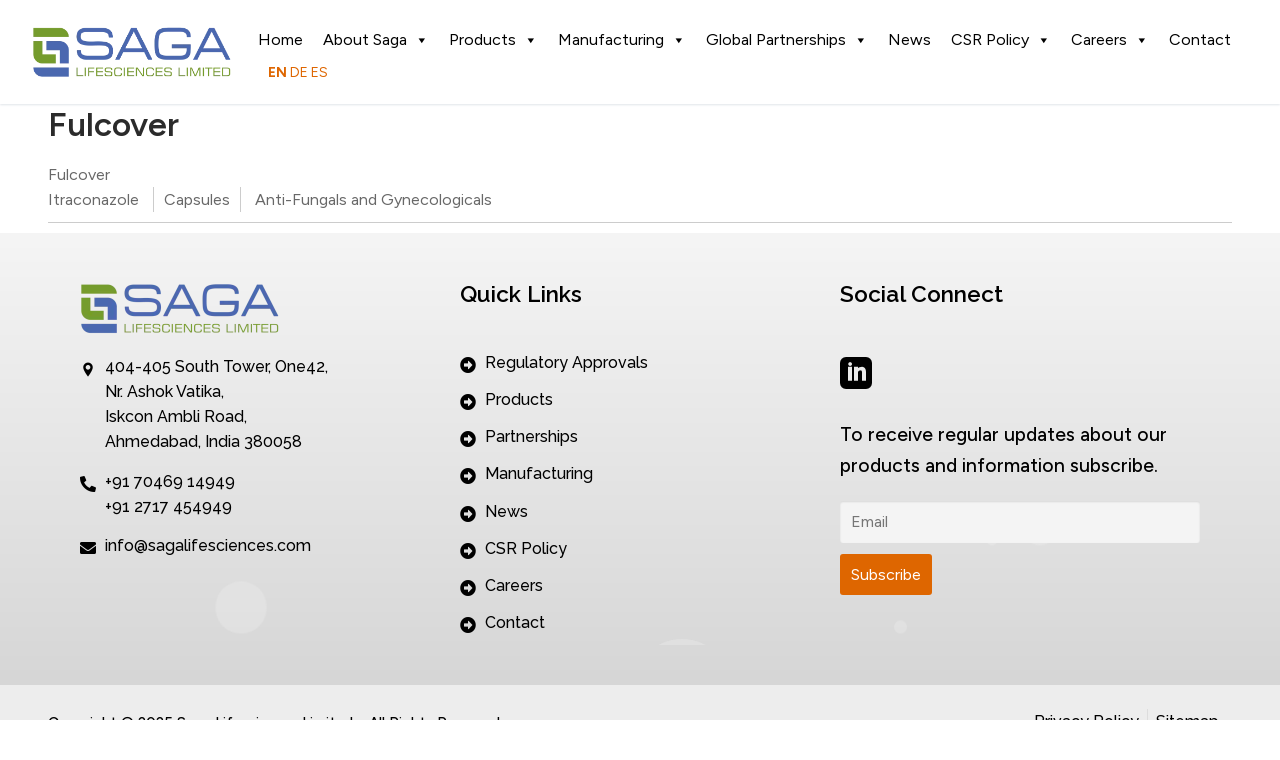

--- FILE ---
content_type: text/html
request_url: https://www.sagalifesciences.com/product/fulcover-2/
body_size: 21888
content:
<!doctype html>
<html lang="en-US">
<head>
<meta charset="UTF-8">
<meta name="viewport" content="width=device-width, initial-scale=1, maximum-scale=10.0, user-scalable=yes">
<link rel="profile" href="https://gmpg.org/xfn/11">
<title>Fulcover &#8211; Saga Lifesciences Limited</title>
<meta name='robots' content='max-image-preview:large' />
<style>img:is([sizes="auto" i], [sizes^="auto," i]) { contain-intrinsic-size: 3000px 1500px }</style>
<link rel='dns-prefetch' href='//fonts.googleapis.com' />
<link rel="alternate" type="application/rss+xml" title="Saga Lifesciences Limited &raquo; Feed" href="https://www.sagalifesciences.com/feed/" />
<link rel="alternate" type="application/rss+xml" title="Saga Lifesciences Limited &raquo; Comments Feed" href="https://www.sagalifesciences.com/comments/feed/" />
<script type="text/javascript">
/* <![CDATA[ */
window._wpemojiSettings = {"baseUrl":"https:\/\/s.w.org\/images\/core\/emoji\/15.0.3\/72x72\/","ext":".png","svgUrl":"https:\/\/s.w.org\/images\/core\/emoji\/15.0.3\/svg\/","svgExt":".svg","source":{"concatemoji":"https:\/\/www.sagalifesciences.com\/wp-includes\/js\/wp-emoji-release.min.js?ver=6.7.2"}};
/*! This file is auto-generated */
!function(i,n){var o,s,e;function c(e){try{var t={supportTests:e,timestamp:(new Date).valueOf()};sessionStorage.setItem(o,JSON.stringify(t))}catch(e){}}function p(e,t,n){e.clearRect(0,0,e.canvas.width,e.canvas.height),e.fillText(t,0,0);var t=new Uint32Array(e.getImageData(0,0,e.canvas.width,e.canvas.height).data),r=(e.clearRect(0,0,e.canvas.width,e.canvas.height),e.fillText(n,0,0),new Uint32Array(e.getImageData(0,0,e.canvas.width,e.canvas.height).data));return t.every(function(e,t){return e===r[t]})}function u(e,t,n){switch(t){case"flag":return n(e,"\ud83c\udff3\ufe0f\u200d\u26a7\ufe0f","\ud83c\udff3\ufe0f\u200b\u26a7\ufe0f")?!1:!n(e,"\ud83c\uddfa\ud83c\uddf3","\ud83c\uddfa\u200b\ud83c\uddf3")&&!n(e,"\ud83c\udff4\udb40\udc67\udb40\udc62\udb40\udc65\udb40\udc6e\udb40\udc67\udb40\udc7f","\ud83c\udff4\u200b\udb40\udc67\u200b\udb40\udc62\u200b\udb40\udc65\u200b\udb40\udc6e\u200b\udb40\udc67\u200b\udb40\udc7f");case"emoji":return!n(e,"\ud83d\udc26\u200d\u2b1b","\ud83d\udc26\u200b\u2b1b")}return!1}function f(e,t,n){var r="undefined"!=typeof WorkerGlobalScope&&self instanceof WorkerGlobalScope?new OffscreenCanvas(300,150):i.createElement("canvas"),a=r.getContext("2d",{willReadFrequently:!0}),o=(a.textBaseline="top",a.font="600 32px Arial",{});return e.forEach(function(e){o[e]=t(a,e,n)}),o}function t(e){var t=i.createElement("script");t.src=e,t.defer=!0,i.head.appendChild(t)}"undefined"!=typeof Promise&&(o="wpEmojiSettingsSupports",s=["flag","emoji"],n.supports={everything:!0,everythingExceptFlag:!0},e=new Promise(function(e){i.addEventListener("DOMContentLoaded",e,{once:!0})}),new Promise(function(t){var n=function(){try{var e=JSON.parse(sessionStorage.getItem(o));if("object"==typeof e&&"number"==typeof e.timestamp&&(new Date).valueOf()<e.timestamp+604800&&"object"==typeof e.supportTests)return e.supportTests}catch(e){}return null}();if(!n){if("undefined"!=typeof Worker&&"undefined"!=typeof OffscreenCanvas&&"undefined"!=typeof URL&&URL.createObjectURL&&"undefined"!=typeof Blob)try{var e="postMessage("+f.toString()+"("+[JSON.stringify(s),u.toString(),p.toString()].join(",")+"));",r=new Blob([e],{type:"text/javascript"}),a=new Worker(URL.createObjectURL(r),{name:"wpTestEmojiSupports"});return void(a.onmessage=function(e){c(n=e.data),a.terminate(),t(n)})}catch(e){}c(n=f(s,u,p))}t(n)}).then(function(e){for(var t in e)n.supports[t]=e[t],n.supports.everything=n.supports.everything&&n.supports[t],"flag"!==t&&(n.supports.everythingExceptFlag=n.supports.everythingExceptFlag&&n.supports[t]);n.supports.everythingExceptFlag=n.supports.everythingExceptFlag&&!n.supports.flag,n.DOMReady=!1,n.readyCallback=function(){n.DOMReady=!0}}).then(function(){return e}).then(function(){var e;n.supports.everything||(n.readyCallback(),(e=n.source||{}).concatemoji?t(e.concatemoji):e.wpemoji&&e.twemoji&&(t(e.twemoji),t(e.wpemoji)))}))}((window,document),window._wpemojiSettings);
/* ]]> */
</script>
<!-- <link rel='stylesheet' id='hfe-widgets-style-css' href='https://www.sagalifesciences.com/wp-content/plugins/header-footer-elementor/inc/widgets-css/frontend.css?ver=2.2.0' type='text/css' media='all' /> -->
<!-- <link rel='stylesheet' id='premium-addons-css' href='https://www.sagalifesciences.com/wp-content/plugins/premium-addons-for-elementor/assets/frontend/min-css/premium-addons.min.css?ver=4.10.87' type='text/css' media='all' /> -->
<link rel="stylesheet" type="text/css" href="//www.sagalifesciences.com/wp-content/cache/wpfc-minified/6ke9qs0x/648qm.css" media="all"/>
<style id='wp-emoji-styles-inline-css' type='text/css'>
img.wp-smiley, img.emoji {
display: inline !important;
border: none !important;
box-shadow: none !important;
height: 1em !important;
width: 1em !important;
margin: 0 0.07em !important;
vertical-align: -0.1em !important;
background: none !important;
padding: 0 !important;
}
</style>
<!-- <link rel='stylesheet' id='wp-block-library-css' href='https://www.sagalifesciences.com/wp-includes/css/dist/block-library/style.min.css?ver=6.7.2' type='text/css' media='all' /> -->
<!-- <link rel='stylesheet' id='a-z-listing-block-css' href='https://www.sagalifesciences.com/wp-content/plugins/a-z-listing/css/a-z-listing-default.css?ver=4.3.1' type='text/css' media='all' /> -->
<link rel="stylesheet" type="text/css" href="//www.sagalifesciences.com/wp-content/cache/wpfc-minified/kyoa1w4n/648qm.css" media="all"/>
<style id='classic-theme-styles-inline-css' type='text/css'>
/*! This file is auto-generated */
.wp-block-button__link{color:#fff;background-color:#32373c;border-radius:9999px;box-shadow:none;text-decoration:none;padding:calc(.667em + 2px) calc(1.333em + 2px);font-size:1.125em}.wp-block-file__button{background:#32373c;color:#fff;text-decoration:none}
</style>
<style id='global-styles-inline-css' type='text/css'>
:root{--wp--preset--aspect-ratio--square: 1;--wp--preset--aspect-ratio--4-3: 4/3;--wp--preset--aspect-ratio--3-4: 3/4;--wp--preset--aspect-ratio--3-2: 3/2;--wp--preset--aspect-ratio--2-3: 2/3;--wp--preset--aspect-ratio--16-9: 16/9;--wp--preset--aspect-ratio--9-16: 9/16;--wp--preset--color--black: #000000;--wp--preset--color--cyan-bluish-gray: #abb8c3;--wp--preset--color--white: #ffffff;--wp--preset--color--pale-pink: #f78da7;--wp--preset--color--vivid-red: #cf2e2e;--wp--preset--color--luminous-vivid-orange: #ff6900;--wp--preset--color--luminous-vivid-amber: #fcb900;--wp--preset--color--light-green-cyan: #7bdcb5;--wp--preset--color--vivid-green-cyan: #00d084;--wp--preset--color--pale-cyan-blue: #8ed1fc;--wp--preset--color--vivid-cyan-blue: #0693e3;--wp--preset--color--vivid-purple: #9b51e0;--wp--preset--gradient--vivid-cyan-blue-to-vivid-purple: linear-gradient(135deg,rgba(6,147,227,1) 0%,rgb(155,81,224) 100%);--wp--preset--gradient--light-green-cyan-to-vivid-green-cyan: linear-gradient(135deg,rgb(122,220,180) 0%,rgb(0,208,130) 100%);--wp--preset--gradient--luminous-vivid-amber-to-luminous-vivid-orange: linear-gradient(135deg,rgba(252,185,0,1) 0%,rgba(255,105,0,1) 100%);--wp--preset--gradient--luminous-vivid-orange-to-vivid-red: linear-gradient(135deg,rgba(255,105,0,1) 0%,rgb(207,46,46) 100%);--wp--preset--gradient--very-light-gray-to-cyan-bluish-gray: linear-gradient(135deg,rgb(238,238,238) 0%,rgb(169,184,195) 100%);--wp--preset--gradient--cool-to-warm-spectrum: linear-gradient(135deg,rgb(74,234,220) 0%,rgb(151,120,209) 20%,rgb(207,42,186) 40%,rgb(238,44,130) 60%,rgb(251,105,98) 80%,rgb(254,248,76) 100%);--wp--preset--gradient--blush-light-purple: linear-gradient(135deg,rgb(255,206,236) 0%,rgb(152,150,240) 100%);--wp--preset--gradient--blush-bordeaux: linear-gradient(135deg,rgb(254,205,165) 0%,rgb(254,45,45) 50%,rgb(107,0,62) 100%);--wp--preset--gradient--luminous-dusk: linear-gradient(135deg,rgb(255,203,112) 0%,rgb(199,81,192) 50%,rgb(65,88,208) 100%);--wp--preset--gradient--pale-ocean: linear-gradient(135deg,rgb(255,245,203) 0%,rgb(182,227,212) 50%,rgb(51,167,181) 100%);--wp--preset--gradient--electric-grass: linear-gradient(135deg,rgb(202,248,128) 0%,rgb(113,206,126) 100%);--wp--preset--gradient--midnight: linear-gradient(135deg,rgb(2,3,129) 0%,rgb(40,116,252) 100%);--wp--preset--font-size--small: 13px;--wp--preset--font-size--medium: 20px;--wp--preset--font-size--large: 36px;--wp--preset--font-size--x-large: 42px;--wp--preset--spacing--20: 0.44rem;--wp--preset--spacing--30: 0.67rem;--wp--preset--spacing--40: 1rem;--wp--preset--spacing--50: 1.5rem;--wp--preset--spacing--60: 2.25rem;--wp--preset--spacing--70: 3.38rem;--wp--preset--spacing--80: 5.06rem;--wp--preset--shadow--natural: 6px 6px 9px rgba(0, 0, 0, 0.2);--wp--preset--shadow--deep: 12px 12px 50px rgba(0, 0, 0, 0.4);--wp--preset--shadow--sharp: 6px 6px 0px rgba(0, 0, 0, 0.2);--wp--preset--shadow--outlined: 6px 6px 0px -3px rgba(255, 255, 255, 1), 6px 6px rgba(0, 0, 0, 1);--wp--preset--shadow--crisp: 6px 6px 0px rgba(0, 0, 0, 1);}:where(.is-layout-flex){gap: 0.5em;}:where(.is-layout-grid){gap: 0.5em;}body .is-layout-flex{display: flex;}.is-layout-flex{flex-wrap: wrap;align-items: center;}.is-layout-flex > :is(*, div){margin: 0;}body .is-layout-grid{display: grid;}.is-layout-grid > :is(*, div){margin: 0;}:where(.wp-block-columns.is-layout-flex){gap: 2em;}:where(.wp-block-columns.is-layout-grid){gap: 2em;}:where(.wp-block-post-template.is-layout-flex){gap: 1.25em;}:where(.wp-block-post-template.is-layout-grid){gap: 1.25em;}.has-black-color{color: var(--wp--preset--color--black) !important;}.has-cyan-bluish-gray-color{color: var(--wp--preset--color--cyan-bluish-gray) !important;}.has-white-color{color: var(--wp--preset--color--white) !important;}.has-pale-pink-color{color: var(--wp--preset--color--pale-pink) !important;}.has-vivid-red-color{color: var(--wp--preset--color--vivid-red) !important;}.has-luminous-vivid-orange-color{color: var(--wp--preset--color--luminous-vivid-orange) !important;}.has-luminous-vivid-amber-color{color: var(--wp--preset--color--luminous-vivid-amber) !important;}.has-light-green-cyan-color{color: var(--wp--preset--color--light-green-cyan) !important;}.has-vivid-green-cyan-color{color: var(--wp--preset--color--vivid-green-cyan) !important;}.has-pale-cyan-blue-color{color: var(--wp--preset--color--pale-cyan-blue) !important;}.has-vivid-cyan-blue-color{color: var(--wp--preset--color--vivid-cyan-blue) !important;}.has-vivid-purple-color{color: var(--wp--preset--color--vivid-purple) !important;}.has-black-background-color{background-color: var(--wp--preset--color--black) !important;}.has-cyan-bluish-gray-background-color{background-color: var(--wp--preset--color--cyan-bluish-gray) !important;}.has-white-background-color{background-color: var(--wp--preset--color--white) !important;}.has-pale-pink-background-color{background-color: var(--wp--preset--color--pale-pink) !important;}.has-vivid-red-background-color{background-color: var(--wp--preset--color--vivid-red) !important;}.has-luminous-vivid-orange-background-color{background-color: var(--wp--preset--color--luminous-vivid-orange) !important;}.has-luminous-vivid-amber-background-color{background-color: var(--wp--preset--color--luminous-vivid-amber) !important;}.has-light-green-cyan-background-color{background-color: var(--wp--preset--color--light-green-cyan) !important;}.has-vivid-green-cyan-background-color{background-color: var(--wp--preset--color--vivid-green-cyan) !important;}.has-pale-cyan-blue-background-color{background-color: var(--wp--preset--color--pale-cyan-blue) !important;}.has-vivid-cyan-blue-background-color{background-color: var(--wp--preset--color--vivid-cyan-blue) !important;}.has-vivid-purple-background-color{background-color: var(--wp--preset--color--vivid-purple) !important;}.has-black-border-color{border-color: var(--wp--preset--color--black) !important;}.has-cyan-bluish-gray-border-color{border-color: var(--wp--preset--color--cyan-bluish-gray) !important;}.has-white-border-color{border-color: var(--wp--preset--color--white) !important;}.has-pale-pink-border-color{border-color: var(--wp--preset--color--pale-pink) !important;}.has-vivid-red-border-color{border-color: var(--wp--preset--color--vivid-red) !important;}.has-luminous-vivid-orange-border-color{border-color: var(--wp--preset--color--luminous-vivid-orange) !important;}.has-luminous-vivid-amber-border-color{border-color: var(--wp--preset--color--luminous-vivid-amber) !important;}.has-light-green-cyan-border-color{border-color: var(--wp--preset--color--light-green-cyan) !important;}.has-vivid-green-cyan-border-color{border-color: var(--wp--preset--color--vivid-green-cyan) !important;}.has-pale-cyan-blue-border-color{border-color: var(--wp--preset--color--pale-cyan-blue) !important;}.has-vivid-cyan-blue-border-color{border-color: var(--wp--preset--color--vivid-cyan-blue) !important;}.has-vivid-purple-border-color{border-color: var(--wp--preset--color--vivid-purple) !important;}.has-vivid-cyan-blue-to-vivid-purple-gradient-background{background: var(--wp--preset--gradient--vivid-cyan-blue-to-vivid-purple) !important;}.has-light-green-cyan-to-vivid-green-cyan-gradient-background{background: var(--wp--preset--gradient--light-green-cyan-to-vivid-green-cyan) !important;}.has-luminous-vivid-amber-to-luminous-vivid-orange-gradient-background{background: var(--wp--preset--gradient--luminous-vivid-amber-to-luminous-vivid-orange) !important;}.has-luminous-vivid-orange-to-vivid-red-gradient-background{background: var(--wp--preset--gradient--luminous-vivid-orange-to-vivid-red) !important;}.has-very-light-gray-to-cyan-bluish-gray-gradient-background{background: var(--wp--preset--gradient--very-light-gray-to-cyan-bluish-gray) !important;}.has-cool-to-warm-spectrum-gradient-background{background: var(--wp--preset--gradient--cool-to-warm-spectrum) !important;}.has-blush-light-purple-gradient-background{background: var(--wp--preset--gradient--blush-light-purple) !important;}.has-blush-bordeaux-gradient-background{background: var(--wp--preset--gradient--blush-bordeaux) !important;}.has-luminous-dusk-gradient-background{background: var(--wp--preset--gradient--luminous-dusk) !important;}.has-pale-ocean-gradient-background{background: var(--wp--preset--gradient--pale-ocean) !important;}.has-electric-grass-gradient-background{background: var(--wp--preset--gradient--electric-grass) !important;}.has-midnight-gradient-background{background: var(--wp--preset--gradient--midnight) !important;}.has-small-font-size{font-size: var(--wp--preset--font-size--small) !important;}.has-medium-font-size{font-size: var(--wp--preset--font-size--medium) !important;}.has-large-font-size{font-size: var(--wp--preset--font-size--large) !important;}.has-x-large-font-size{font-size: var(--wp--preset--font-size--x-large) !important;}
:where(.wp-block-post-template.is-layout-flex){gap: 1.25em;}:where(.wp-block-post-template.is-layout-grid){gap: 1.25em;}
:where(.wp-block-columns.is-layout-flex){gap: 2em;}:where(.wp-block-columns.is-layout-grid){gap: 2em;}
:root :where(.wp-block-pullquote){font-size: 1.5em;line-height: 1.6;}
</style>
<!-- <link rel='stylesheet' id='jps-common-front-css' href='https://www.sagalifesciences.com/wp-content/plugins/jquery-post-splitter/css/common-front.css?ver=1741612888' type='text/css' media='all' /> -->
<!-- <link rel='stylesheet' id='paged-post-jquery-css' href='https://www.sagalifesciences.com/wp-content/plugins/jquery-post-splitter/css/paged-post-jquery.css?ver=1741612888' type='text/css' media='all' /> -->
<!-- <link rel='stylesheet' id='paged-post-style-css' href='https://www.sagalifesciences.com/wp-content/plugins/jquery-post-splitter/css/paged-post.css?j=2025030121&#038;ver=6.7.2' type='text/css' media='all' /> -->
<!-- <link rel='stylesheet' id='marvy-custom-css' href='https://www.sagalifesciences.com/wp-content/plugins/marvy-animation-addons-for-elementor-lite/elementor/assets/css/marvy-custom.css?ver=1.7.3' type='text/css' media='all' /> -->
<!-- <link rel='stylesheet' id='sm-style-css' href='https://www.sagalifesciences.com/wp-content/plugins/wp-show-more/wpsm-style.css?ver=6.7.2' type='text/css' media='all' /> -->
<!-- <link rel='stylesheet' id='hfe-style-css' href='https://www.sagalifesciences.com/wp-content/plugins/header-footer-elementor/assets/css/header-footer-elementor.css?ver=2.2.0' type='text/css' media='all' /> -->
<!-- <link rel='stylesheet' id='elementor-icons-css' href='https://www.sagalifesciences.com/wp-content/plugins/elementor/assets/lib/eicons/css/elementor-icons.min.css?ver=5.35.0' type='text/css' media='all' /> -->
<!-- <link rel='stylesheet' id='elementor-frontend-css' href='https://www.sagalifesciences.com/wp-content/plugins/elementor/assets/css/frontend.min.css?ver=3.27.6' type='text/css' media='all' /> -->
<link rel="stylesheet" type="text/css" href="//www.sagalifesciences.com/wp-content/cache/wpfc-minified/f2ffgfjs/648qm.css" media="all"/>
<link rel='stylesheet' id='elementor-post-5-css' href='https://www.sagalifesciences.com/wp-content/uploads/elementor/css/post-5.css?ver=1741344924' type='text/css' media='all' />
<!-- <link rel='stylesheet' id='ooohboi-steroids-styles-css' href='https://www.sagalifesciences.com/wp-content/plugins/ooohboi-steroids-for-elementor/assets/css/main.css?ver=2.1.1626082023' type='text/css' media='all' /> -->
<!-- <link rel='stylesheet' id='font-awesome-5-all-css' href='https://www.sagalifesciences.com/wp-content/plugins/elementor/assets/lib/font-awesome/css/all.min.css?ver=4.10.87' type='text/css' media='all' /> -->
<!-- <link rel='stylesheet' id='font-awesome-4-shim-css' href='https://www.sagalifesciences.com/wp-content/plugins/elementor/assets/lib/font-awesome/css/v4-shims.min.css?ver=3.27.6' type='text/css' media='all' /> -->
<!-- <link rel='stylesheet' id='megamenu-css' href='https://www.sagalifesciences.com/wp-content/uploads/maxmegamenu/style.css?ver=7b5319' type='text/css' media='all' /> -->
<!-- <link rel='stylesheet' id='dashicons-css' href='https://www.sagalifesciences.com/wp-includes/css/dashicons.min.css?ver=6.7.2' type='text/css' media='all' /> -->
<!-- <link rel='stylesheet' id='qi-addons-for-elementor-grid-style-css' href='https://www.sagalifesciences.com/wp-content/plugins/qi-addons-for-elementor/assets/css/grid.min.css?ver=1.8.9' type='text/css' media='all' /> -->
<!-- <link rel='stylesheet' id='qi-addons-for-elementor-helper-parts-style-css' href='https://www.sagalifesciences.com/wp-content/plugins/qi-addons-for-elementor/assets/css/helper-parts.min.css?ver=1.8.9' type='text/css' media='all' /> -->
<!-- <link rel='stylesheet' id='qi-addons-for-elementor-style-css' href='https://www.sagalifesciences.com/wp-content/plugins/qi-addons-for-elementor/assets/css/main.min.css?ver=1.8.9' type='text/css' media='all' /> -->
<!-- <link rel='stylesheet' id='filter-datepicker-3c595cbfa5-css' href='https://www.sagalifesciences.com/wp-content/plugins/ymc-smart-filter/includes/assets/css/datepicker.css?ver=2.9.65' type='text/css' media='all' /> -->
<!-- <link rel='stylesheet' id='filter-grids-3c595cbfa5-css' href='https://www.sagalifesciences.com/wp-content/plugins/ymc-smart-filter/includes/assets/css/style.css?ver=2.9.65' type='text/css' media='all' /> -->
<!-- <link rel='stylesheet' id='wpdreams-asl-basic-css' href='https://www.sagalifesciences.com/wp-content/plugins/ajax-search-lite/css/style.basic.css?ver=4.12.6' type='text/css' media='all' /> -->
<!-- <link rel='stylesheet' id='wpdreams-asl-instance-css' href='https://www.sagalifesciences.com/wp-content/plugins/ajax-search-lite/css/style-simple-grey.css?ver=4.12.6' type='text/css' media='all' /> -->
<!-- <link rel='stylesheet' id='newsletter-css' href='https://www.sagalifesciences.com/wp-content/plugins/newsletter/style.css?ver=8.7.1' type='text/css' media='all' /> -->
<!-- <link rel='stylesheet' id='a-z-listing-css' href='https://www.sagalifesciences.com/wp-content/plugins/a-z-listing/css/a-z-listing-default.css?ver=4.3.1' type='text/css' media='all' /> -->
<!-- <link rel='stylesheet' id='searchwp-forms-css' href='https://www.sagalifesciences.com/wp-content/plugins/searchwp-live-ajax-search/assets/styles/frontend/search-forms.css?ver=1.8.5' type='text/css' media='all' /> -->
<!-- <link rel='stylesheet' id='searchwp-live-search-css' href='https://www.sagalifesciences.com/wp-content/plugins/searchwp-live-ajax-search/assets/styles/style.css?ver=1.8.5' type='text/css' media='all' /> -->
<link rel="stylesheet" type="text/css" href="//www.sagalifesciences.com/wp-content/cache/wpfc-minified/fqg16b1x/64dot.css" media="all"/>
<style id='searchwp-live-search-inline-css' type='text/css'>
.searchwp-live-search-result .searchwp-live-search-result--title a {
font-size: 16px;
}
.searchwp-live-search-result .searchwp-live-search-result--price {
font-size: 14px;
}
.searchwp-live-search-result .searchwp-live-search-result--add-to-cart .button {
font-size: 14px;
}
</style>
<!-- <link rel='stylesheet' id='tablepress-default-css' href='https://www.sagalifesciences.com/wp-content/plugins/tablepress/css/build/default.css?ver=3.0.4' type='text/css' media='all' /> -->
<!-- <link rel='stylesheet' id='swiper-css' href='https://www.sagalifesciences.com/wp-content/plugins/qi-addons-for-elementor/assets/plugins/swiper/8.4.5/swiper.min.css?ver=8.4.5' type='text/css' media='all' /> -->
<!-- <link rel='stylesheet' id='skb-cife-brands_icon-css' href='https://www.sagalifesciences.com/wp-content/plugins/skyboot-custom-icons-for-elementor/assets/css/icomoon_brands.css?ver=1.0.8' type='text/css' media='all' /> -->
<!-- <link rel='stylesheet' id='skb-cife-devicons_icon-css' href='https://www.sagalifesciences.com/wp-content/plugins/skyboot-custom-icons-for-elementor/assets/css/devicons.min.css?ver=1.0.8' type='text/css' media='all' /> -->
<!-- <link rel='stylesheet' id='skb-cife-elegant_icon-css' href='https://www.sagalifesciences.com/wp-content/plugins/skyboot-custom-icons-for-elementor/assets/css/elegant.css?ver=1.0.8' type='text/css' media='all' /> -->
<!-- <link rel='stylesheet' id='skb-cife-elusive_icon-css' href='https://www.sagalifesciences.com/wp-content/plugins/skyboot-custom-icons-for-elementor/assets/css/elusive-icons.min.css?ver=1.0.8' type='text/css' media='all' /> -->
<!-- <link rel='stylesheet' id='skb-cife-icofont_icon-css' href='https://www.sagalifesciences.com/wp-content/plugins/skyboot-custom-icons-for-elementor/assets/css/icofont.min.css?ver=1.0.8' type='text/css' media='all' /> -->
<!-- <link rel='stylesheet' id='skb-cife-icomoon_icon-css' href='https://www.sagalifesciences.com/wp-content/plugins/skyboot-custom-icons-for-elementor/assets/css/icomoon.css?ver=1.0.8' type='text/css' media='all' /> -->
<!-- <link rel='stylesheet' id='skb-cife-iconic_icon-css' href='https://www.sagalifesciences.com/wp-content/plugins/skyboot-custom-icons-for-elementor/assets/css/iconic.css?ver=1.0.8' type='text/css' media='all' /> -->
<!-- <link rel='stylesheet' id='skb-cife-ion_icon-css' href='https://www.sagalifesciences.com/wp-content/plugins/skyboot-custom-icons-for-elementor/assets/css/ionicons.min.css?ver=1.0.8' type='text/css' media='all' /> -->
<!-- <link rel='stylesheet' id='skb-cife-linearicons_icon-css' href='https://www.sagalifesciences.com/wp-content/plugins/skyboot-custom-icons-for-elementor/assets/css/linearicons.css?ver=1.0.8' type='text/css' media='all' /> -->
<!-- <link rel='stylesheet' id='skb-cife-lineawesome_icon-css' href='https://www.sagalifesciences.com/wp-content/plugins/skyboot-custom-icons-for-elementor/assets/css/line-awesome.min.css?ver=1.0.8' type='text/css' media='all' /> -->
<!-- <link rel='stylesheet' id='skb-cife-line_icon-css' href='https://www.sagalifesciences.com/wp-content/plugins/skyboot-custom-icons-for-elementor/assets/css/lineicons.css?ver=1.0.8' type='text/css' media='all' /> -->
<!-- <link rel='stylesheet' id='skb-cife-materialdesign_icon-css' href='https://www.sagalifesciences.com/wp-content/plugins/skyboot-custom-icons-for-elementor/assets/css/materialdesignicons.min.css?ver=1.0.8' type='text/css' media='all' /> -->
<!-- <link rel='stylesheet' id='skb-cife-open_iconic-css' href='https://www.sagalifesciences.com/wp-content/plugins/skyboot-custom-icons-for-elementor/assets/css/open-iconic.css?ver=1.0.8' type='text/css' media='all' /> -->
<!-- <link rel='stylesheet' id='skb-cife-simpleline_icon-css' href='https://www.sagalifesciences.com/wp-content/plugins/skyboot-custom-icons-for-elementor/assets/css/simple-line-icons.css?ver=1.0.8' type='text/css' media='all' /> -->
<!-- <link rel='stylesheet' id='skb-cife-themify_icon-css' href='https://www.sagalifesciences.com/wp-content/plugins/skyboot-custom-icons-for-elementor/assets/css/themify.css?ver=1.0.8' type='text/css' media='all' /> -->
<!-- <link rel='stylesheet' id='hfe-elementor-icons-css' href='https://www.sagalifesciences.com/wp-content/plugins/elementor/assets/lib/eicons/css/elementor-icons.min.css?ver=5.34.0' type='text/css' media='all' /> -->
<!-- <link rel='stylesheet' id='hfe-icons-list-css' href='https://www.sagalifesciences.com/wp-content/plugins/elementor/assets/css/widget-icon-list.min.css?ver=3.24.3' type='text/css' media='all' /> -->
<!-- <link rel='stylesheet' id='hfe-social-icons-css' href='https://www.sagalifesciences.com/wp-content/plugins/elementor/assets/css/widget-social-icons.min.css?ver=3.24.0' type='text/css' media='all' /> -->
<!-- <link rel='stylesheet' id='hfe-social-share-icons-brands-css' href='https://www.sagalifesciences.com/wp-content/plugins/elementor/assets/lib/font-awesome/css/brands.css?ver=5.15.3' type='text/css' media='all' /> -->
<!-- <link rel='stylesheet' id='hfe-social-share-icons-fontawesome-css' href='https://www.sagalifesciences.com/wp-content/plugins/elementor/assets/lib/font-awesome/css/fontawesome.css?ver=5.15.3' type='text/css' media='all' /> -->
<!-- <link rel='stylesheet' id='hfe-nav-menu-icons-css' href='https://www.sagalifesciences.com/wp-content/plugins/elementor/assets/lib/font-awesome/css/solid.css?ver=5.15.3' type='text/css' media='all' /> -->
<!-- <link rel='stylesheet' id='font-awesome-css' href='https://www.sagalifesciences.com/wp-content/plugins/elementor/assets/lib/font-awesome/css/font-awesome.min.css?ver=4.7.0' type='text/css' media='all' /> -->
<link rel="stylesheet" type="text/css" href="//www.sagalifesciences.com/wp-content/cache/wpfc-minified/7nfu2jtm/64dot.css" media="all"/>
<link rel='stylesheet' id='customify-google-font-css' href='//fonts.googleapis.com/css?family=Figtree%3A300%2C400%2C500%2C600%2C700%2C800%2C900&#038;display=swap&#038;ver=0.4.2' type='text/css' media='all' />
<!-- <link rel='stylesheet' id='customify-style-css' href='https://www.sagalifesciences.com/wp-content/themes/customify/style.min.css?ver=0.4.2' type='text/css' media='all' /> -->
<link rel="stylesheet" type="text/css" href="//www.sagalifesciences.com/wp-content/cache/wpfc-minified/2q8n0f12/648qm.css" media="all"/>
<style id='customify-style-inline-css' type='text/css'>
.header-top .header--row-inner,body:not(.fl-builder-edit) .button,body:not(.fl-builder-edit) button:not(.menu-mobile-toggle, .components-button, .customize-partial-edit-shortcut-button),body:not(.fl-builder-edit) input[type="button"]:not(.ed_button),button.button,input[type="button"]:not(.ed_button, .components-button, .customize-partial-edit-shortcut-button),input[type="reset"]:not(.components-button, .customize-partial-edit-shortcut-button),input[type="submit"]:not(.components-button, .customize-partial-edit-shortcut-button),.pagination .nav-links > *:hover,.pagination .nav-links span,.nav-menu-desktop.style-full-height .primary-menu-ul > li.current-menu-item > a,.nav-menu-desktop.style-full-height .primary-menu-ul > li.current-menu-ancestor > a,.nav-menu-desktop.style-full-height .primary-menu-ul > li > a:hover,.posts-layout .readmore-button:hover{    background-color: #235787;}.posts-layout .readmore-button {color: #235787;}.pagination .nav-links > *:hover,.pagination .nav-links span,.entry-single .tags-links a:hover,.entry-single .cat-links a:hover,.posts-layout .readmore-button,.posts-layout .readmore-button:hover{    border-color: #235787;}.customify-builder-btn{    background-color: #c3512f;}body{    color: #686868;}abbr, acronym {    border-bottom-color: #686868;}a                {                    color: #1e4b75;}a:hover,a:focus,.link-meta:hover, .link-meta a:hover{    color: #111111;}h2 + h3,.comments-area h2 + .comments-title,.h2 + h3,.comments-area .h2 + .comments-title,.page-breadcrumb {    border-top-color: #eaecee;}blockquote,.site-content .widget-area .menu li.current-menu-item > a:before{    border-left-color: #eaecee;}@media screen and (min-width: 64em) {    .comment-list .children li.comment {        border-left-color: #eaecee;    }    .comment-list .children li.comment:after {        background-color: #eaecee;    }}.page-titlebar, .page-breadcrumb,.posts-layout .entry-inner {    border-bottom-color: #eaecee;}.header-search-form .search-field,.entry-content .page-links a,.header-search-modal,.pagination .nav-links > *,.entry-footer .tags-links a, .entry-footer .cat-links a,.search .content-area article,.site-content .widget-area .menu li.current-menu-item > a,.posts-layout .entry-inner,.post-navigation .nav-links,article.comment .comment-meta,.widget-area .widget_pages li a, .widget-area .widget_categories li a, .widget-area .widget_archive li a, .widget-area .widget_meta li a, .widget-area .widget_nav_menu li a, .widget-area .widget_product_categories li a, .widget-area .widget_recent_entries li a, .widget-area .widget_rss li a,.widget-area .widget_recent_comments li{    border-color: #eaecee;}.header-search-modal::before {    border-top-color: #eaecee;    border-left-color: #eaecee;}@media screen and (min-width: 48em) {    .content-sidebar.sidebar_vertical_border .content-area {        border-right-color: #eaecee;    }    .sidebar-content.sidebar_vertical_border .content-area {        border-left-color: #eaecee;    }    .sidebar-sidebar-content.sidebar_vertical_border .sidebar-primary {        border-right-color: #eaecee;    }    .sidebar-sidebar-content.sidebar_vertical_border .sidebar-secondary {        border-right-color: #eaecee;    }    .content-sidebar-sidebar.sidebar_vertical_border .sidebar-primary {        border-left-color: #eaecee;    }    .content-sidebar-sidebar.sidebar_vertical_border .sidebar-secondary {        border-left-color: #eaecee;    }    .sidebar-content-sidebar.sidebar_vertical_border .content-area {        border-left-color: #eaecee;        border-right-color: #eaecee;    }    .sidebar-content-sidebar.sidebar_vertical_border .content-area {        border-left-color: #eaecee;        border-right-color: #eaecee;    }}article.comment .comment-post-author {background: #6d6d6d;}.pagination .nav-links > *,.link-meta,.link-meta a,.color-meta,.entry-single .tags-links:before,.entry-single .cats-links:before{    color: #6d6d6d;}h1, h2, h3, h4, h5, h6 { color: #2b2b2b;}.site-content .widget-title { color: #444444;}body {font-family: "Figtree";font-weight: normal;}h1, h2, h3, h4, h5, h6, .h1, .h2, .h3, .h4, .h5, .h6 {font-family: "Figtree";font-weight: 600;}.site-content .widget-title {font-family: "Figtree";font-weight: 600;}.entry-content h1, .wp-block h1, .entry-single .entry-title {font-family: "Figtree";font-weight: 600;}.entry-content h2, .wp-block h2 {font-family: "Figtree";font-weight: 600;}.entry-content h3, .wp-block h3 {font-family: "Figtree";font-weight: 600;}.entry-content h4, .wp-block h4 {font-family: "Figtree";font-weight: 600;}.entry-content h5, .wp-block h5 {font-family: "Figtree";font-weight: 600;}.entry-content h6, .wp-block h6 {font-family: "Figtree";font-weight: 600;}#page-cover {background-image: url("https://www.sagalifesciences.com/wp-content/themes/customify/assets/images/default-cover.jpg");}.sub-menu .li-duplicator {display:none !important;}.header-search_icon-item .header-search-modal  {border-style: solid;} .header-search_icon-item .search-field  {border-style: solid;} .dark-mode .header-search_box-item .search-form-fields, .header-search_box-item .search-form-fields  {border-style: solid;} .builder-item--primary-menu .nav-menu-desktop .primary-menu-ul > li > a  {color: #000000; text-decoration-color: #000000;} .header--row:not(.header--transparent) .builder-item--primary-menu .nav-menu-desktop .primary-menu-ul > li > a:hover, .header--row:not(.header--transparent) .builder-item--primary-menu .nav-menu-desktop .primary-menu-ul > li.current-menu-item > a, .header--row:not(.header--transparent) .builder-item--primary-menu .nav-menu-desktop .primary-menu-ul > li.current-menu-ancestor > a, .header--row:not(.header--transparent) .builder-item--primary-menu .nav-menu-desktop .primary-menu-ul > li.current-menu-parent > a  {color: #4968b1; text-decoration-color: #4968b1;} .builder-item--primary-menu .nav-menu-desktop .primary-menu-ul > li > a,.builder-item-sidebar .primary-menu-sidebar .primary-menu-ul > li > a {font-family: "Figtree";font-weight: 600;}.builder-item--footer_copyright, .builder-item--footer_copyright p {font-family: "Figtree";font-weight: 500;}body  {background-color: #FFFFFF;} .site-content .content-area  {background-color: #FFFFFF;} /* CSS for desktop */#page-cover .page-cover-inner {min-height: 300px;}.header--row.header-top .customify-grid, .header--row.header-top .style-full-height .primary-menu-ul > li > a {min-height: 33px;}.header--row.header-main .customify-grid, .header--row.header-main .style-full-height .primary-menu-ul > li > a {min-height: 90px;}.header--row.header-bottom .customify-grid, .header--row.header-bottom .style-full-height .primary-menu-ul > li > a {min-height: 55px;}.site-header .site-branding img { max-width: 200px; } .site-header .cb-row--mobile .site-branding img { width: 200px; }.header--row .builder-first--nav-icon {text-align: right;}.header-search_icon-item .search-submit {margin-left: -40px;}.header-search_box-item .search-submit{margin-left: -40px;} .header-search_box-item .woo_bootster_search .search-submit{margin-left: -40px;} .header-search_box-item .header-search-form button.search-submit{margin-left:-40px;}.header--row .builder-first--primary-menu {text-align: right;}/* CSS for tablet */@media screen and (max-width: 1024px) { #page-cover .page-cover-inner {min-height: 250px;}.header--row .builder-first--nav-icon {text-align: right;}.header-search_icon-item .search-submit {margin-left: -40px;}.header-search_box-item .search-submit{margin-left: -40px;} .header-search_box-item .woo_bootster_search .search-submit{margin-left: -40px;} .header-search_box-item .header-search-form button.search-submit{margin-left:-40px;} }/* CSS for mobile */@media screen and (max-width: 568px) { #page-cover .page-cover-inner {min-height: 200px;}.header--row.header-top .customify-grid, .header--row.header-top .style-full-height .primary-menu-ul > li > a {min-height: 33px;}.header--row .builder-first--nav-icon {text-align: right;}.header-search_icon-item .search-submit {margin-left: -40px;}.header-search_box-item .search-submit{margin-left: -40px;} .header-search_box-item .woo_bootster_search .search-submit{margin-left: -40px;} .header-search_box-item .header-search-form button.search-submit{margin-left:-40px;} }
</style>
<!-- <link rel='stylesheet' id='eael-general-css' href='https://www.sagalifesciences.com/wp-content/plugins/essential-addons-for-elementor-lite/assets/front-end/css/view/general.min.css?ver=6.1.4' type='text/css' media='all' /> -->
<!-- <link rel='stylesheet' id='bdt-uikit-css' href='https://www.sagalifesciences.com/wp-content/plugins/bdthemes-element-pack-lite/assets/css/bdt-uikit.css?ver=3.21.7' type='text/css' media='all' /> -->
<!-- <link rel='stylesheet' id='ep-helper-css' href='https://www.sagalifesciences.com/wp-content/plugins/bdthemes-element-pack-lite/assets/css/ep-helper.css?ver=5.10.25' type='text/css' media='all' /> -->
<link rel="stylesheet" type="text/css" href="//www.sagalifesciences.com/wp-content/cache/wpfc-minified/g5k0vmp2/648qm.css" media="all"/>
<link rel='stylesheet' id='google-fonts-1-css' href='https://fonts.googleapis.com/css?family=Roboto%3A100%2C100italic%2C200%2C200italic%2C300%2C300italic%2C400%2C400italic%2C500%2C500italic%2C600%2C600italic%2C700%2C700italic%2C800%2C800italic%2C900%2C900italic%7CRoboto+Slab%3A100%2C100italic%2C200%2C200italic%2C300%2C300italic%2C400%2C400italic%2C500%2C500italic%2C600%2C600italic%2C700%2C700italic%2C800%2C800italic%2C900%2C900italic&#038;display=swap&#038;ver=6.7.2' type='text/css' media='all' />
<link rel="preconnect" href="https://fonts.gstatic.com/" crossorigin><script type="text/javascript" src="https://www.sagalifesciences.com/wp-includes/js/jquery/jquery.min.js?ver=3.7.1" id="jquery-core-js"></script>
<script type="text/javascript" src="https://www.sagalifesciences.com/wp-includes/js/jquery/jquery-migrate.min.js?ver=3.4.1" id="jquery-migrate-js"></script>
<script type="text/javascript" id="jquery-js-after">
/* <![CDATA[ */
!function($){"use strict";$(document).ready(function(){$(this).scrollTop()>100&&$(".hfe-scroll-to-top-wrap").removeClass("hfe-scroll-to-top-hide"),$(window).scroll(function(){$(this).scrollTop()<100?$(".hfe-scroll-to-top-wrap").fadeOut(300):$(".hfe-scroll-to-top-wrap").fadeIn(300)}),$(".hfe-scroll-to-top-wrap").on("click",function(){$("html, body").animate({scrollTop:0},300);return!1})})}(jQuery);
/* ]]> */
</script>
<script type="text/javascript" src="https://www.sagalifesciences.com/wp-content/plugins/advanced-scrollbar/js/jquery.nicescroll.min.js?ver=20120206" id="ppm-customscrollbar-js-js"></script>
<script type="text/javascript" src="https://www.sagalifesciences.com/wp-content/plugins/sticky-menu-or-anything-on-scroll/assets/js/jq-sticky-anything.min.js?ver=2.1.1" id="stickyAnythingLib-js"></script>
<script type="text/javascript" src="https://www.sagalifesciences.com/wp-content/plugins/elementor/assets/lib/font-awesome/js/v4-shims.min.js?ver=3.27.6" id="font-awesome-4-shim-js"></script>
<link rel="https://api.w.org/" href="https://www.sagalifesciences.com/wp-json/" /><link rel="alternate" title="JSON" type="application/json" href="https://www.sagalifesciences.com/wp-json/wp/v2/product/3460" /><link rel="EditURI" type="application/rsd+xml" title="RSD" href="https://www.sagalifesciences.com/xmlrpc.php?rsd" />
<meta name="generator" content="WordPress 6.7.2" />
<link rel="canonical" href="https://www.sagalifesciences.com/product/fulcover-2/" />
<link rel='shortlink' href='https://www.sagalifesciences.com/?p=3460' />
<link rel="alternate" title="oEmbed (JSON)" type="application/json+oembed" href="https://www.sagalifesciences.com/wp-json/oembed/1.0/embed?url=https%3A%2F%2Fwww.sagalifesciences.com%2Fproduct%2Ffulcover-2%2F" />
<link rel="alternate" title="oEmbed (XML)" type="text/xml+oembed" href="https://www.sagalifesciences.com/wp-json/oembed/1.0/embed?url=https%3A%2F%2Fwww.sagalifesciences.com%2Fproduct%2Ffulcover-2%2F&#038;format=xml" />
<!-- GA Google Analytics @ https://m0n.co/ga -->
<script async src="https://www.googletagmanager.com/gtag/js?id=G-1R7VFSXQ3Z"></script>
<script>
window.dataLayer = window.dataLayer || [];
function gtag(){dataLayer.push(arguments);}
gtag('js', new Date());
gtag('config', 'G-1R7VFSXQ3Z');
</script>
<script type="text/javascript" language="javascript">
function jps_custom_functions_set_1(){
}
</script>
<style type="text/css">
div.page-links{
display:none !important;
}
body .jps-fullpost-link{
display:none;
}
</style>
<link rel="preconnect" href="https://fonts.gstatic.com" crossorigin />
<link rel="preload" as="style" href="//fonts.googleapis.com/css?family=Open+Sans&display=swap" />
<link rel="stylesheet" href="//fonts.googleapis.com/css?family=Open+Sans&display=swap" media="all" />
<meta name="generator" content="Elementor 3.27.6; features: additional_custom_breakpoints; settings: css_print_method-external, google_font-enabled, font_display-swap">
<style>
.e-con.e-parent:nth-of-type(n+4):not(.e-lazyloaded):not(.e-no-lazyload),
.e-con.e-parent:nth-of-type(n+4):not(.e-lazyloaded):not(.e-no-lazyload) * {
background-image: none !important;
}
@media screen and (max-height: 1024px) {
.e-con.e-parent:nth-of-type(n+3):not(.e-lazyloaded):not(.e-no-lazyload),
.e-con.e-parent:nth-of-type(n+3):not(.e-lazyloaded):not(.e-no-lazyload) * {
background-image: none !important;
}
}
@media screen and (max-height: 640px) {
.e-con.e-parent:nth-of-type(n+2):not(.e-lazyloaded):not(.e-no-lazyload),
.e-con.e-parent:nth-of-type(n+2):not(.e-lazyloaded):not(.e-no-lazyload) * {
background-image: none !important;
}
}
</style>
<script src="https://code.jquery.com/jquery-1.12.4.min.js" integrity="sha384-nvAa0+6Qg9clwYCGGPpDQLVpLNn0fRaROjHqs13t4Ggj3Ez50XnGQqc/r8MhnRDZ" crossorigin="anonymous"></script>
<script src="/filter-checkbox/js/main/jquery.demano.js"></script>
<script>
$.noConflict();
jQuery( document ).ready(function( $ ) {
// Code that uses jQuery's $ can follow here.
$("#product-wrapper").demano();
});
// Code that uses other library's $ can follow here.
</script>
<style>
.on { display: block; }
.off { display:none; }
</style><!-- <link rel="stylesheet" href="/js/css/demo.css"> -->
<!-- <link rel="stylesheet" href="/js/css/listnav.css"> -->
<link rel="stylesheet" type="text/css" href="//www.sagalifesciences.com/wp-content/cache/wpfc-minified/g55ccxuw/64cjo.css" media="all"/>			            <style>
div[id*='ajaxsearchlitesettings'].searchsettings .asl_option_inner label {
font-size: 0px !important;
color: rgba(0, 0, 0, 0);
}
div[id*='ajaxsearchlitesettings'].searchsettings .asl_option_inner label:after {
font-size: 11px !important;
position: absolute;
top: 0;
left: 0;
z-index: 1;
}
.asl_w_container {
width: 100%;
margin: 0px 0px 0px 0px;
min-width: 200px;
}
div[id*='ajaxsearchlite'].asl_m {
width: 100%;
}
div[id*='ajaxsearchliteres'].wpdreams_asl_results div.resdrg span.highlighted {
font-weight: bold;
color: rgba(217, 49, 43, 1);
background-color: rgba(238, 238, 238, 1);
}
div[id*='ajaxsearchliteres'].wpdreams_asl_results .results img.asl_image {
width: 70px;
height: 70px;
object-fit: cover;
}
div.asl_r .results {
max-height: none;
}
div.asl_r.asl_w.vertical .results .item::after {
display: block;
position: absolute;
bottom: 0;
content: '';
height: 1px;
width: 100%;
background: #D8D8D8;
}
div.asl_r.asl_w.vertical .results .item.asl_last_item::after {
display: none;
}
</style>
<link rel="icon" href="https://www.sagalifesciences.com/wp-content/uploads/2023/07/cropped-fevicon-32x32.jpg" sizes="32x32" />
<link rel="icon" href="https://www.sagalifesciences.com/wp-content/uploads/2023/07/cropped-fevicon-192x192.jpg" sizes="192x192" />
<link rel="apple-touch-icon" href="https://www.sagalifesciences.com/wp-content/uploads/2023/07/cropped-fevicon-180x180.jpg" />
<meta name="msapplication-TileImage" content="https://www.sagalifesciences.com/wp-content/uploads/2023/07/cropped-fevicon-270x270.jpg" />
<style type="text/css" id="wp-custom-css">
/* Hiding Certain Sections */
.elementor-element-5e857ec,
.elementor-element-55c4622,
#regulatory-approvals,
#global-outreach,
.elementor-element-55c7f5f,
.elementor-element-5237aee,
.elementor-element-a52a1f7,
.elementor-element-e21190f
{
display: none;
}
body
{
overflow-x: hidden !important;
overflow-y:hidden;
}
#main
{
padding-top:0;
padding-bottom:0;
}
.single-post #main
{
padding-top: 2.617924em;
padding-bottom: 2.617924em;
}
#text-3 .elementor-widget .elementor-icon-list-items.elementor-inline-items .elementor-icon-list-item
{
margin-bottom:0;
}
#text-3 .elementor-column-gap-default > .elementor-column > .elementor-element-populated
{
padding-top:0;
}
.footer-copyright
{
color: #000;
font-size: 15px;
font-weight: 500;
}
.menu-item-gtranslate > div
{
position:relative !important;
}
.menu-item-gtranslate
{
vertical-align: middle;
}
#mega-menu-wrap-menu-1 #mega-menu-menu-1 img
{
max-width: 95% !important;
}
#section-global-home
{
background-color: #fff;
background-image:  repeating-radial-gradient( circle at 0 0, transparent 0, #fff 10px ), repeating-linear-gradient( #f5f5f555, #f5f5f5 );
}
#section-home-cta-1,
#mission-vision,
#section-pattern-heading
{
background-color: #fff;
background-size: 4px 4px;
background-image: repeating-linear-gradient(45deg, #ccc 0, #ccc 0.4px, #fff 0, #fff 50%);
}
.dotted-pattern
{
background-color: #fff;
opacity: 1;
background-image: radial-gradient(#de6600 0.35000000000000003px, #FEB258 0.35000000000000003px);
background-size: 7px 7px;
}
#core-values,
#products-services,
#partner-with-us,
.dotted-pattern-grey
{
background-color: #fff;
opacity: 1;
background-image: radial-gradient(#de6600 0.35000000000000003px, #f5f5f5 0.35000000000000003px);
background-size: 7px 7px;
}
#section-about-stats
{
}
.qodef-qi-item-showcase .qodef-m-image img
{
border-radius: 7px;
}
.dotted-grey-pattern
{
background-color: #fff;
opacity: 1;
background-image: radial-gradient(#d6d6d6 0.35000000000000003px, #fff 0.35000000000000003px);
background-size: 7px 7px;
}
.section-we-deliver .ue-lord-icon-wrapper:hover .ue-box-text
{
color:#de6600;
}
.m-flip-box .eael-elements-flip-box-front-container .eael-elements-slider-display-table
{
background:rgba(222, 102, 0, 0.7);
}
.elementor-element-8fe5c77 .portfolio-list-item
{
display: block;
margin-bottom: 20px;
line-height: 1.2em !important;
}
.elementor-element-8fe5c77 .portfolio-list-item::before
{
/*	content: "\e046";
font-family: ElegantIcons;
margin-right: 10px; */
}
.sub-section-capabilities .eael-elements-flip-box-rear-container li
{
}
.elementor-element-8fe5c77 .bdt-flip-box-back br
{
display: none;
}
.footer-main-inner
{
background:linear-gradient(180deg, rgb(245, 245, 245) 0%, rgb(214, 214, 214) 100%) !important;
}
#our-company-profile .owl-dot
{
min-height: 0.5em !important;
padding: 0.5em !important;
border-radius: 50%;
width: 0.5em !important;
margin-bottom: 0px !important;
}
#uc_card_carousel_elementor_c4f3f25 .owl-dot {
min-height: 0.5em !important;
padding: 0.5em !important;
width: 0.5em !important;
}
#products-slider .swiper-slide
{
border-radius: 7px;
box-shadow: 0px 0px 5px 0px rgba(0, 0, 0, 0.25);
margin-top:10px !important;
margin-bottom:10px !important;
background-color:#fff;
}
#products-slider .elementor-swiper-button-next,
#products-slider .elementor-swiper-button-prev
{
margin-top:25px !important;
}
.product-flip-box .bdt-flip-box-back
{
}
.pod-wrapper
{
margin-bottom: 10px;
border-bottom: 1px solid #ccc;
padding-bottom: 10px;
}
.product-name
{
}
.product-details-wrapper .product-field
{
display:inline-block;
}
.product-details-wrapper .dosage-form
{
border-left: 1px solid #ccc;
border-right: 1px solid #ccc;
padding-left: 10px;
padding-right: 10px;
margin-left: 10px;
margin-right: 10px;
}
.pods-form-filters .pods-dfv-field
{
float: left;
width: 30%;
margin-right: 20px;
}
.pods-form-filters .pods-form-filters-search
{
float: left;
width: 30%;
}
.pods-form-filters .pods-form-filters-submit
{
margin-top: 10px;
}
#tablepress-2 .ln-letters a
{
display: inline-block !important;
}
#tablepress-2 thead
{
display: none;
}
#tablepress-2 .listNav
{
margin-top: 15px;
margin-bottom: 15px;
}
#mega-menu-item-384
{
margin-left: 20px !important;
}
#mega-menu-item-384 a
{
color:#DE6601;
}
.forminator-select .select2-selection
{
box-shadow: none !important;
}
.select2-selection__placeholder
{
color:#b6b6b6;
}
/* Products List Page Styling */
.product-filter-list .filters label,
.product-filter-drop-down label
{
display: block;
}
.product-content-list .listNav
{
float: left;
width: 35px;
margin-right: 20px;
}
.product-content-list .listNav .ln-letter-count
{
display: none;
}
.product-content-list .listNav .ln-letters
{
}
.product-content-list .listNav .ln-letters a
{
display: block;
width: 100%;
border: none;
}
.product-content-list .query-pods-products-list
{
height:740px;
overflow-y:scroll;
}
.product-content-list .query-pods-products-list li
{
margin-left:0 !important;
}
.product-content-list .query-pods-products-list .generic-list-item
{
margin-bottom: 20px;
}
.product-content-list .query-pods-products-list .product-field
{
margin-right: 5px;
}
.product-content-list .query-pods-products-list .product-title
{
font-weight: bold;
display: block;
width: 100%;
color:#4968B1;
}
.product-content-list .query-pods-products-list .product-field-separator
{
border-left: 1px solid #ccc;
padding-left: 7px;
}
.product-content-list .query-pods-products-list .product-name
{
color:#000;
}
.page-id-1216 .elementor-element-86c3306 .query-pods-products-list .product-name
{
color:#4968B1;
}
.page-id-1216 .elementor-element-86c3306 .query-pods-products-list .generic-name
{
color:#000;
}
.product-content-list .query-pods-products-list .product-dosage
{
color:#310077;
}
.product-content-list .query-pods-products-list .product-strength
{
color:#004b24;
}
.product-content-list .query-pods-products-list .product-category
{
color:#de6600;
}
#searchwp_live_search-2 .search-submit
{
margin-top:10px;
}
input.sfilter
{
box-shadow: none;
border-radius: 25px;
border-color: #000;
font-family: figtree;
font-size: 1.2em;
padding-left: 24px;
padding-right: 24px;
height: 45.2px;
}
input.sfilter::placeholder
{
color:#000 !important;
}
.product-filter-drop-down .elementor-button-content-wrapper
{
justify-content: start !important;
}
.product-filter-drop-down .elementor-button-content-wrapper .bdt-dropbar-button-icon
{
margin-left:68px !important;
}
.elementor-1632 .elementor-element.elementor-element-4b8417f .bdt-dropbar-wrapper .bdt-dropbar-button-icon.bdt-flex-align-right
{
margin-left:98px !important;
}
.tnp-field-button input
{
background-color:#de6600 !important;
border-radius: 3px !important;
font-family: figtree !important;
}
.tnp-field-email label
{
display: none;
font-family: figtree !important;
font-size: 1.2em !important;
}
.tnp-field-email input
{
border-radius: 3px !important;
font-family: figtree !important;
}
.tnp-subscription
{
margin-top:0 !important;
}
.premium-blob-content-inner-wrapper p,
.premium-blob-content-inner-wrapper li
{
color: #000 !important;
font-family: figtree !important;
font-size: 1.2em !important;
}
.premium-blob-content-inner-wrapper li li
{
color: #000 !important;
font-family: figtree !important;
font-size: 1em !important;
}
.premium-blob-content-inner-wrapper ul,
.single-post .entry-single .entry-content ul
{
margin-top: 0 !important;
}
.single-post .entry-single .entry-content p,
.single-post .entry-single .entry-content ul li
{
color: #000 !important;
font-family: figtree !important;
font-size: 1.2em !important;
}
.single-post .entry-single .entry-content li li
{
color: #000 !important;
font-family: figtree !important;
font-size: 1em !important;
}
#recent-posts-2 .widget-title,
#searchwp_live_search-2 .widget-title
{
color: #000 !important;
font-size: 1.4em !important;
}
#recent-posts-2 li
{
font-family: figtree !important;
font-size: 1.2em !important;
}
.bdt-card-body
{
height:500px !important;
overflow-y:scroll;
width:100% !important;
}
.elementor-1663 .elementor-element.elementor-element-e05bd97 .sina-content-slider .owl-next,
.elementor-1663 .elementor-element.elementor-element-e05bd97 .sina-content-slider .owl-prev
{
min-height: 1.2em !important;
line-height: 1.2em !important;
}
@media (min-width:1280px) and (max-width:1440px)
{
.elementor-221 .elementor-element.elementor-element-fa8f21e .bdt-flip-box,
.elementor-221 .elementor-element.elementor-element-a4b493d .bdt-flip-box,
.elementor-221 .elementor-element.elementor-element-151a46b .bdt-flip-box
{
height: 481px;
}
.elementor-221 .elementor-element.elementor-element-a4b493d .bdt-flip-box-front .bdt-flip-box-layer-title,
.elementor-221 .elementor-element.elementor-element-151a46b .bdt-flip-box-front .bdt-flip-box-layer-title,
.elementor-221 .elementor-element.elementor-element-fa8f21e .bdt-flip-box-front .bdt-flip-box-layer-title
{
font-size: 1.8em;
}
.bdt-flip-box-front .bdt-flip-box-layer-overlay
{
padding: 15px !important;
}
.sub-section-capabilities .eael-elements-flip-box-rear-container li
{
margin-left:5px !important;
}
}
@media (max-width:767px)
{
.home-counter-col .elementor-element-populated,
.about-counter-col .elementor-element-populated
{
border-left: none !important;
}
.about-counter-col .elementor-element-populated
{
margin-bottom: 20px !important;
}
.elementor-1663 .elementor-element.elementor-element-e05bd97 .sina-content-slider .owl-next, .elementor-1663 .elementor-element.elementor-element-e05bd97 .sina-content-slider .owl-prev
{
top:97% !important;
}
/** Page Titles */
.elementor-1663 .elementor-element.elementor-element-6834ea0c .elementor-heading-title,
.elementor-1058 .elementor-element.elementor-element-f465ca3 .elementor-heading-title,
.elementor-1630 .elementor-element.elementor-element-f465ca3 .elementor-heading-title,
.elementor-1632 .elementor-element.elementor-element-f465ca3 .elementor-heading-title,
.elementor-1216 .elementor-element.elementor-element-e26cd9e .elementor-heading-title,
.elementor-1565 .elementor-element.elementor-element-5f07aafb .elementor-heading-title,
.elementor-2051 .elementor-element.elementor-element-5f07aafb .elementor-heading-title,
.elementor-2219 .elementor-element.elementor-element-5f07aafb .elementor-heading-title,
.elementor-1545 .elementor-element.elementor-element-3c3bbe3 .elementor-heading-title,
.elementor-2253 .elementor-element.elementor-element-5f07aafb .elementor-heading-title,
.elementor-1510 .elementor-element.elementor-element-6ce79fd8 .elementor-heading-title
{
font-size:3.5em;
text-align: center;
}
.elementor-1510 .elementor-element.elementor-element-21fd76e > .elementor-element-populated
{
margin-top:30px;
}
.elementor-element-99ce726 .elementor-icon-list-items
{
justify-content: center !important;
}
.button-apply-now
{
text-align: left !important;
}
}		</style>
<style type="text/css">/** Mega Menu CSS: fs **/</style>
</head>
<body data-rsssl=1 class="product-template-default single single-product postid-3460 single-format-standard wp-custom-logo ehf-template-customify ehf-stylesheet-customify mega-menu-menu-1 qodef-qi--no-touch qi-addons-for-elementor-1.8.9 content main-layout-content sidebar_vertical_border site-full-width menu_sidebar_slide_left elementor-default elementor-kit-5">
<div id="page" class="site box-shadow">
<a class="skip-link screen-reader-text" href="#site-content">Skip to content</a>
<a class="close is-size-medium  close-panel close-sidebar-panel" href="#">
<span class="hamburger hamburger--squeeze is-active">
<span class="hamburger-box">
<span class="hamburger-inner"><span class="screen-reader-text">Menu</span></span>
</span>
</span>
<span class="screen-reader-text">Close</span>
</a><header id="masthead" class="site-header header-v2"><div id="masthead-inner" class="site-header-inner">							<div  class="header-main header--row layout-fullwidth"  id="cb-row--header-main"  data-row-id="main"  data-show-on="desktop mobile">
<div class="header--row-inner header-main-inner light-mode">
<div class="customify-container">
<div class="customify-grid  cb-row--desktop hide-on-mobile hide-on-tablet customify-grid-middle"><div class="row-v2 row-v2-main no-center"><div class="col-v2 col-v2-left"><div class="item--inner builder-item--logo" data-section="title_tagline" data-item-id="logo" >		<div class="site-branding logo-top">
<a href="https://www.sagalifesciences.com/" class="logo-link" rel="home" itemprop="url">
<img class="site-img-logo" src="https://www.sagalifesciences.com/wp-content/uploads/2023/07/logo.png" alt="Saga Lifesciences Limited">
</a>
</div><!-- .site-branding -->
</div></div><div class="col-v2 col-v2-right"><div class="item--inner builder-item--primary-menu has_menu" data-section="header_menu_primary" data-item-id="primary-menu" ><nav  id="site-navigation-main-desktop" class="site-navigation primary-menu primary-menu-main nav-menu-desktop primary-menu-desktop style-border-bottom"><div id="mega-menu-wrap-menu-1" class="mega-menu-wrap"><div class="mega-menu-toggle"><div class="mega-toggle-blocks-left"><div class='mega-toggle-block mega-menu-toggle-block mega-toggle-block-1' id='mega-toggle-block-1' tabindex='0'><span class='mega-toggle-label' role='button' aria-expanded='false'><span class='mega-toggle-label-closed'>MENU</span><span class='mega-toggle-label-open'>MENU</span></span></div></div><div class="mega-toggle-blocks-center"></div><div class="mega-toggle-blocks-right"><div class='mega-toggle-block mega-menu-toggle-animated-block mega-toggle-block-2' id='mega-toggle-block-2'><button aria-label="Toggle Menu" class="mega-toggle-animated mega-toggle-animated-slider" type="button" aria-expanded="false">
<span class="mega-toggle-animated-box">
<span class="mega-toggle-animated-inner"></span>
</span>
</button></div></div></div><ul id="mega-menu-menu-1" class="mega-menu max-mega-menu mega-menu-horizontal mega-no-js" data-event="hover_intent" data-effect="fade_up" data-effect-speed="200" data-effect-mobile="slide_left" data-effect-speed-mobile="200" data-panel-width="#site-content" data-panel-inner-width="#site-navigation-main-desktop" data-mobile-force-width="false" data-second-click="go" data-document-click="collapse" data-vertical-behaviour="standard" data-breakpoint="768" data-unbind="true" data-mobile-state="collapse_all" data-mobile-direction="vertical" data-hover-intent-timeout="300" data-hover-intent-interval="100"><li class='mega-menu-item mega-menu-item-type-post_type mega-menu-item-object-page mega-menu-item-home mega-align-bottom-left mega-menu-flyout mega-menu-item-228' id='mega-menu-item-228'><a class="mega-menu-link" href="https://www.sagalifesciences.com/" tabindex="0">Home</a></li><li class='mega-menu-item mega-menu-item-type-custom mega-menu-item-object-custom mega-menu-item-has-children mega-menu-megamenu mega-align-bottom-left mega-menu-grid mega-menu-item-27' id='mega-menu-item-27'><a class="mega-menu-link" href="/about-saga" aria-expanded="false" tabindex="0">About Saga<span class="mega-indicator"></span></a>
<ul class="mega-sub-menu">
<li class='mega-menu-row' id='mega-menu-27-0'>
<ul class="mega-sub-menu">
<li class='mega-menu-column mega-menu-columns-3-of-6' id='mega-menu-27-0-0'>
<ul class="mega-sub-menu">
<li class='mega-menu-item mega-menu-item-type-widget widget_media_image mega-menu-item-media_image-2' id='mega-menu-item-media_image-2'><img fetchpriority="high" width="683" height="683" src="https://www.sagalifesciences.com/wp-content/uploads/2023/10/menu-about-us-copy.jpg" class="image wp-image-4473  attachment-full size-full" alt="" style="max-width: 100%; height: auto;" decoding="async" srcset="https://www.sagalifesciences.com/wp-content/uploads/2023/10/menu-about-us-copy.jpg 683w, https://www.sagalifesciences.com/wp-content/uploads/2023/10/menu-about-us-copy-300x300.jpg 300w, https://www.sagalifesciences.com/wp-content/uploads/2023/10/menu-about-us-copy-150x150.jpg 150w, https://www.sagalifesciences.com/wp-content/uploads/2023/10/menu-about-us-copy-650x650.jpg 650w" sizes="(max-width: 683px) 100vw, 683px" /></li>		</ul>
</li><li class='mega-menu-column mega-menu-columns-3-of-6' id='mega-menu-27-0-1'>
<ul class="mega-sub-menu">
<li class='mega-menu-item mega-menu-item-type-custom mega-menu-item-object-custom mega-menu-item-733' id='mega-menu-item-733'><a class="mega-menu-link" href="/about-saga/#mission-vision">Vision & Mission</a></li><li class='mega-menu-item mega-menu-item-type-custom mega-menu-item-object-custom mega-menu-item-734' id='mega-menu-item-734'><a class="mega-menu-link" href="/about-saga/#company-profile">Company Profile</a></li><li class='mega-menu-item mega-menu-item-type-custom mega-menu-item-object-custom mega-menu-item-735' id='mega-menu-item-735'><a class="mega-menu-link" href="/about-saga/#our-stats">Stats</a></li><li class='mega-menu-item mega-menu-item-type-custom mega-menu-item-object-custom mega-menu-item-736' id='mega-menu-item-736'><a class="mega-menu-link" href="/about-saga/#milestones-awards">Milestones & Awards</a></li><li class='mega-menu-item mega-menu-item-type-custom mega-menu-item-object-custom mega-menu-item-737' id='mega-menu-item-737'><a class="mega-menu-link" href="/about-saga/#core-values">Core Values</a></li><li class='mega-menu-item mega-menu-item-type-custom mega-menu-item-object-custom mega-menu-item-4429' id='mega-menu-item-4429'><a class="mega-menu-link" href="/about-saga/#leadership">Leadership</a></li>		</ul>
</li>	</ul>
</li></ul>
</li><li class='mega-menu-item mega-menu-item-type-custom mega-menu-item-object-custom mega-menu-item-has-children mega-menu-megamenu mega-align-bottom-left mega-menu-grid mega-menu-item-28' id='mega-menu-item-28'><a class="mega-menu-link" href="/products-by-generic-name" aria-expanded="false" tabindex="0">Products<span class="mega-indicator"></span></a>
<ul class="mega-sub-menu">
<li class='mega-menu-row' id='mega-menu-28-0'>
<ul class="mega-sub-menu">
<li class='mega-menu-column mega-menu-columns-3-of-6' id='mega-menu-28-0-0'>
<ul class="mega-sub-menu">
<li class='mega-menu-item mega-menu-item-type-widget widget_media_image mega-menu-item-media_image-3' id='mega-menu-item-media_image-3'><img width="683" height="683" src="https://www.sagalifesciences.com/wp-content/uploads/2023/10/menu-products-copy-1.jpg" class="image wp-image-4475  attachment-full size-full" alt="" style="max-width: 100%; height: auto;" decoding="async" srcset="https://www.sagalifesciences.com/wp-content/uploads/2023/10/menu-products-copy-1.jpg 683w, https://www.sagalifesciences.com/wp-content/uploads/2023/10/menu-products-copy-1-300x300.jpg 300w, https://www.sagalifesciences.com/wp-content/uploads/2023/10/menu-products-copy-1-150x150.jpg 150w, https://www.sagalifesciences.com/wp-content/uploads/2023/10/menu-products-copy-1-650x650.jpg 650w" sizes="(max-width: 683px) 100vw, 683px" /></li>		</ul>
</li><li class='mega-menu-column mega-menu-columns-3-of-6' id='mega-menu-28-0-1'>
<ul class="mega-sub-menu">
<li class='mega-menu-item mega-menu-item-type-custom mega-menu-item-object-custom mega-menu-item-738' id='mega-menu-item-738'><a class="mega-menu-link" href="/products-by-generic-name">By Generic Name</a></li><li class='mega-menu-item mega-menu-item-type-custom mega-menu-item-object-custom mega-menu-item-739' id='mega-menu-item-739'><a class="mega-menu-link" href="/products-by-therapeutic-class">By Therapeutic Class</a></li><li class='mega-menu-item mega-menu-item-type-custom mega-menu-item-object-custom mega-menu-item-740' id='mega-menu-item-740'><a class="mega-menu-link" href="/products-by-dosage-form">By Dosage Form</a></li><li class='mega-menu-item mega-menu-item-type-custom mega-menu-item-object-custom mega-menu-item-741' id='mega-menu-item-741'><a class="mega-menu-link" href="/products-by-trade-name">By Trade Name</a></li>		</ul>
</li>	</ul>
</li></ul>
</li><li class='mega-menu-item mega-menu-item-type-custom mega-menu-item-object-custom mega-menu-item-has-children mega-menu-megamenu mega-align-bottom-left mega-menu-grid mega-menu-item-29' id='mega-menu-item-29'><a class="mega-menu-link" href="/manufacturing" aria-expanded="false" tabindex="0">Manufacturing<span class="mega-indicator"></span></a>
<ul class="mega-sub-menu">
<li class='mega-menu-row' id='mega-menu-29-0'>
<ul class="mega-sub-menu">
<li class='mega-menu-column mega-menu-columns-3-of-6' id='mega-menu-29-0-0'>
<ul class="mega-sub-menu">
<li class='mega-menu-item mega-menu-item-type-widget widget_media_image mega-menu-item-media_image-4' id='mega-menu-item-media_image-4'><img width="683" height="683" src="https://www.sagalifesciences.com/wp-content/uploads/2023/10/menu-manufacturing-copy.jpg" class="image wp-image-4476  attachment-full size-full" alt="" style="max-width: 100%; height: auto;" decoding="async" srcset="https://www.sagalifesciences.com/wp-content/uploads/2023/10/menu-manufacturing-copy.jpg 683w, https://www.sagalifesciences.com/wp-content/uploads/2023/10/menu-manufacturing-copy-300x300.jpg 300w, https://www.sagalifesciences.com/wp-content/uploads/2023/10/menu-manufacturing-copy-150x150.jpg 150w, https://www.sagalifesciences.com/wp-content/uploads/2023/10/menu-manufacturing-copy-650x650.jpg 650w" sizes="(max-width: 683px) 100vw, 683px" /></li>		</ul>
</li><li class='mega-menu-column mega-menu-columns-3-of-6' id='mega-menu-29-0-1'>
<ul class="mega-sub-menu">
<li class='mega-menu-item mega-menu-item-type-custom mega-menu-item-object-custom mega-menu-item-743' id='mega-menu-item-743'><a class="mega-menu-link" href="/manufacturing/#capabilities">Capabilities</a></li><li class='mega-menu-item mega-menu-item-type-custom mega-menu-item-object-custom mega-menu-item-745' id='mega-menu-item-745'><a class="mega-menu-link" href="/manufacturing/#regulatory-approvals">Regulatory Approvals</a></li><li class='mega-menu-item mega-menu-item-type-custom mega-menu-item-object-custom mega-menu-item-744' id='mega-menu-item-744'><a class="mega-menu-link" href="/manufacturing/#products-services">Products and Services</a></li>		</ul>
</li>	</ul>
</li></ul>
</li><li class='mega-menu-item mega-menu-item-type-custom mega-menu-item-object-custom mega-menu-item-has-children mega-menu-megamenu mega-align-bottom-left mega-menu-grid mega-menu-item-30' id='mega-menu-item-30'><a class="mega-menu-link" href="/global-partnerships" aria-expanded="false" tabindex="0">Global Partnerships<span class="mega-indicator"></span></a>
<ul class="mega-sub-menu">
<li class='mega-menu-row' id='mega-menu-30-0'>
<ul class="mega-sub-menu">
<li class='mega-menu-column mega-menu-columns-3-of-6' id='mega-menu-30-0-0'>
<ul class="mega-sub-menu">
<li class='mega-menu-item mega-menu-item-type-widget widget_media_image mega-menu-item-media_image-5' id='mega-menu-item-media_image-5'><img loading="lazy" width="683" height="683" src="https://www.sagalifesciences.com/wp-content/uploads/2023/10/menu-partnership-copy.jpg" class="image wp-image-4477  attachment-full size-full" alt="" style="max-width: 100%; height: auto;" decoding="async" srcset="https://www.sagalifesciences.com/wp-content/uploads/2023/10/menu-partnership-copy.jpg 683w, https://www.sagalifesciences.com/wp-content/uploads/2023/10/menu-partnership-copy-300x300.jpg 300w, https://www.sagalifesciences.com/wp-content/uploads/2023/10/menu-partnership-copy-150x150.jpg 150w, https://www.sagalifesciences.com/wp-content/uploads/2023/10/menu-partnership-copy-650x650.jpg 650w" sizes="(max-width: 683px) 100vw, 683px" /></li>		</ul>
</li><li class='mega-menu-column mega-menu-columns-3-of-6' id='mega-menu-30-0-1'>
<ul class="mega-sub-menu">
<li class='mega-menu-item mega-menu-item-type-custom mega-menu-item-object-custom mega-menu-item-748' id='mega-menu-item-748'><a class="mega-menu-link" href="/global-partnerships/#why-partner-with-us">Why Partner With Us</a></li><li class='mega-menu-item mega-menu-item-type-custom mega-menu-item-object-custom mega-menu-item-747' id='mega-menu-item-747'><a class="mega-menu-link" href="/global-partnerships/#global-outreach">Global Outreach</a></li><li class='mega-menu-item mega-menu-item-type-custom mega-menu-item-object-custom mega-menu-item-4467' id='mega-menu-item-4467'><a class="mega-menu-link" href="/global-partnerships/#partner-with-us">Partner With Us</a></li>		</ul>
</li>	</ul>
</li></ul>
</li><li class='mega-menu-item mega-menu-item-type-custom mega-menu-item-object-custom mega-align-bottom-left mega-menu-flyout mega-menu-item-33' id='mega-menu-item-33'><a class="mega-menu-link" href="/news" tabindex="0">News</a></li><li class='mega-menu-item mega-menu-item-type-custom mega-menu-item-object-custom mega-menu-item-has-children mega-menu-megamenu mega-align-bottom-left mega-menu-grid mega-menu-item-32' id='mega-menu-item-32'><a class="mega-menu-link" href="/csr-policy" aria-expanded="false" tabindex="0">CSR Policy<span class="mega-indicator"></span></a>
<ul class="mega-sub-menu">
<li class='mega-menu-row' id='mega-menu-32-0'>
<ul class="mega-sub-menu">
<li class='mega-menu-column mega-menu-columns-3-of-6' id='mega-menu-32-0-0'>
<ul class="mega-sub-menu">
<li class='mega-menu-item mega-menu-item-type-widget widget_media_image mega-menu-item-media_image-6' id='mega-menu-item-media_image-6'><img loading="lazy" width="683" height="683" src="https://www.sagalifesciences.com/wp-content/uploads/2023/10/menu-our-impact-copy.jpg" class="image wp-image-4478  attachment-full size-full" alt="" style="max-width: 100%; height: auto;" decoding="async" srcset="https://www.sagalifesciences.com/wp-content/uploads/2023/10/menu-our-impact-copy.jpg 683w, https://www.sagalifesciences.com/wp-content/uploads/2023/10/menu-our-impact-copy-300x300.jpg 300w, https://www.sagalifesciences.com/wp-content/uploads/2023/10/menu-our-impact-copy-150x150.jpg 150w, https://www.sagalifesciences.com/wp-content/uploads/2023/10/menu-our-impact-copy-650x650.jpg 650w" sizes="(max-width: 683px) 100vw, 683px" /></li>		</ul>
</li><li class='mega-menu-column mega-menu-columns-3-of-6' id='mega-menu-32-0-1'></li>	</ul>
</li></ul>
</li><li class='mega-menu-item mega-menu-item-type-custom mega-menu-item-object-custom mega-menu-item-has-children mega-menu-megamenu mega-align-bottom-left mega-menu-grid mega-menu-item-34' id='mega-menu-item-34'><a class="mega-menu-link" href="/careers" aria-expanded="false" tabindex="0">Careers<span class="mega-indicator"></span></a>
<ul class="mega-sub-menu">
<li class='mega-menu-row' id='mega-menu-34-0'>
<ul class="mega-sub-menu">
<li class='mega-menu-column mega-menu-columns-3-of-6' id='mega-menu-34-0-0'>
<ul class="mega-sub-menu">
<li class='mega-menu-item mega-menu-item-type-widget widget_media_image mega-menu-item-media_image-7' id='mega-menu-item-media_image-7'><img loading="lazy" width="682" height="683" src="https://www.sagalifesciences.com/wp-content/uploads/2023/10/careers-copy.jpg" class="image wp-image-4479  attachment-full size-full" alt="" style="max-width: 100%; height: auto;" decoding="async" srcset="https://www.sagalifesciences.com/wp-content/uploads/2023/10/careers-copy.jpg 682w, https://www.sagalifesciences.com/wp-content/uploads/2023/10/careers-copy-300x300.jpg 300w, https://www.sagalifesciences.com/wp-content/uploads/2023/10/careers-copy-150x150.jpg 150w, https://www.sagalifesciences.com/wp-content/uploads/2023/10/careers-copy-650x650.jpg 650w" sizes="(max-width: 682px) 100vw, 682px" /></li>		</ul>
</li><li class='mega-menu-column mega-menu-columns-3-of-6' id='mega-menu-34-0-1'>
<ul class="mega-sub-menu">
<li class='mega-menu-item mega-menu-item-type-custom mega-menu-item-object-custom mega-menu-item-750' id='mega-menu-item-750'><a class="mega-menu-link" href="/careers/#working-at-saga">Working at Saga</a></li><li class='mega-menu-item mega-menu-item-type-custom mega-menu-item-object-custom mega-menu-item-751' id='mega-menu-item-751'><a class="mega-menu-link" href="/careers/#open-positions">Open Positions</a></li><li class='mega-menu-item mega-menu-item-type-custom mega-menu-item-object-custom mega-menu-item-752' id='mega-menu-item-752'><a class="mega-menu-link" href="/careers/#apply-now">Apply</a></li>		</ul>
</li>	</ul>
</li></ul>
</li><li class='mega-menu-item mega-menu-item-type-custom mega-menu-item-object-custom mega-align-bottom-left mega-menu-flyout mega-menu-item-370' id='mega-menu-item-370'><a class="mega-menu-link" href="/contact" tabindex="0">Contact</a></li><li class='mega-menu-item mega-menu-item-type-gs_sim mega-menu-item-object-gs_sim mega-align-bottom-left mega-menu-flyout mega-has-description mega-menu-item-384' id='mega-menu-item-384'><div class="gtranslate_wrapper" id="gt-wrapper-77570735"></div></li></ul></div></nav></div></div></div></div><div class="cb-row--mobile hide-on-desktop customify-grid customify-grid-middle"><div class="row-v2 row-v2-main no-center"><div class="col-v2 col-v2-left"><div class="item--inner builder-item--logo" data-section="title_tagline" data-item-id="logo" >		<div class="site-branding logo-top">
<a href="https://www.sagalifesciences.com/" class="logo-link" rel="home" itemprop="url">
<img class="site-img-logo" src="https://www.sagalifesciences.com/wp-content/uploads/2023/07/logo.png" alt="Saga Lifesciences Limited">
</a>
</div><!-- .site-branding -->
</div></div><div class="col-v2 col-v2-right"><div class="item--inner builder-item--nav-icon" data-section="header_menu_icon" data-item-id="nav-icon" >		<button type="button" class="menu-mobile-toggle item-button is-size-desktop-medium is-size-tablet-medium is-size-mobile-medium">
<span class="hamburger hamburger--squeeze">
<span class="hamburger-box">
<span class="hamburger-inner"></span>
</span>
</span>
<span class="nav-icon--label hide-on-tablet hide-on-mobile">Menu</span></button>
</div></div></div></div>									</div>
</div>
</div>
<div id="header-menu-sidebar" class="header-menu-sidebar menu-sidebar-panel dark-mode"><div id="header-menu-sidebar-bg" class="header-menu-sidebar-bg"><div id="header-menu-sidebar-inner" class="header-menu-sidebar-inner"><div class="builder-item-sidebar mobile-item--primary-menu mobile-item--menu "><div class="item--inner" data-item-id="primary-menu" data-section="header_menu_primary"><nav  id="site-navigation-sidebar-mobile" class="site-navigation primary-menu primary-menu-sidebar nav-menu-mobile primary-menu-mobile style-border-bottom"><div id="mega-menu-wrap-menu-1" class="mega-menu-wrap"><div class="mega-menu-toggle"><div class="mega-toggle-blocks-left"><div class='mega-toggle-block mega-menu-toggle-block mega-toggle-block-1' id='mega-toggle-block-1' tabindex='0'><span class='mega-toggle-label' role='button' aria-expanded='false'><span class='mega-toggle-label-closed'>MENU</span><span class='mega-toggle-label-open'>MENU</span></span></div></div><div class="mega-toggle-blocks-center"></div><div class="mega-toggle-blocks-right"><div class='mega-toggle-block mega-menu-toggle-animated-block mega-toggle-block-2' id='mega-toggle-block-2'><button aria-label="Toggle Menu" class="mega-toggle-animated mega-toggle-animated-slider" type="button" aria-expanded="false">
<span class="mega-toggle-animated-box">
<span class="mega-toggle-animated-inner"></span>
</span>
</button></div></div></div><ul id="mega-menu-menu-1" class="mega-menu max-mega-menu mega-menu-horizontal mega-no-js" data-event="hover_intent" data-effect="fade_up" data-effect-speed="200" data-effect-mobile="slide_left" data-effect-speed-mobile="200" data-panel-width="#site-content" data-panel-inner-width="#site-navigation-main-desktop" data-mobile-force-width="false" data-second-click="go" data-document-click="collapse" data-vertical-behaviour="standard" data-breakpoint="768" data-unbind="true" data-mobile-state="collapse_all" data-mobile-direction="vertical" data-hover-intent-timeout="300" data-hover-intent-interval="100"><li class='mega-menu-item mega-menu-item-type-post_type mega-menu-item-object-page mega-menu-item-home mega-align-bottom-left mega-menu-flyout mega-menu-item-228' id='mega-menu-item-228'><a class="mega-menu-link" href="https://www.sagalifesciences.com/" tabindex="0">Home</a></li><li class='mega-menu-item mega-menu-item-type-custom mega-menu-item-object-custom mega-menu-item-has-children mega-menu-megamenu mega-align-bottom-left mega-menu-grid mega-menu-item-27' id='mega-menu-item-27'><a class="mega-menu-link" href="/about-saga" aria-expanded="false" tabindex="0">About Saga<span class="mega-indicator"></span></a>
<ul class="mega-sub-menu">
<li class='mega-menu-row' id='mega-menu-27-0'>
<ul class="mega-sub-menu">
<li class='mega-menu-column mega-menu-columns-3-of-6' id='mega-menu-27-0-0'>
<ul class="mega-sub-menu">
<li class='mega-menu-item mega-menu-item-type-widget widget_media_image mega-menu-item-media_image-2' id='mega-menu-item-media_image-2'><img fetchpriority="high" width="683" height="683" src="https://www.sagalifesciences.com/wp-content/uploads/2023/10/menu-about-us-copy.jpg" class="image wp-image-4473  attachment-full size-full" alt="" style="max-width: 100%; height: auto;" decoding="async" srcset="https://www.sagalifesciences.com/wp-content/uploads/2023/10/menu-about-us-copy.jpg 683w, https://www.sagalifesciences.com/wp-content/uploads/2023/10/menu-about-us-copy-300x300.jpg 300w, https://www.sagalifesciences.com/wp-content/uploads/2023/10/menu-about-us-copy-150x150.jpg 150w, https://www.sagalifesciences.com/wp-content/uploads/2023/10/menu-about-us-copy-650x650.jpg 650w" sizes="(max-width: 683px) 100vw, 683px" /></li>		</ul>
</li><li class='mega-menu-column mega-menu-columns-3-of-6' id='mega-menu-27-0-1'>
<ul class="mega-sub-menu">
<li class='mega-menu-item mega-menu-item-type-custom mega-menu-item-object-custom mega-menu-item-733' id='mega-menu-item-733'><a class="mega-menu-link" href="/about-saga/#mission-vision">Vision & Mission</a></li><li class='mega-menu-item mega-menu-item-type-custom mega-menu-item-object-custom mega-menu-item-734' id='mega-menu-item-734'><a class="mega-menu-link" href="/about-saga/#company-profile">Company Profile</a></li><li class='mega-menu-item mega-menu-item-type-custom mega-menu-item-object-custom mega-menu-item-735' id='mega-menu-item-735'><a class="mega-menu-link" href="/about-saga/#our-stats">Stats</a></li><li class='mega-menu-item mega-menu-item-type-custom mega-menu-item-object-custom mega-menu-item-736' id='mega-menu-item-736'><a class="mega-menu-link" href="/about-saga/#milestones-awards">Milestones & Awards</a></li><li class='mega-menu-item mega-menu-item-type-custom mega-menu-item-object-custom mega-menu-item-737' id='mega-menu-item-737'><a class="mega-menu-link" href="/about-saga/#core-values">Core Values</a></li><li class='mega-menu-item mega-menu-item-type-custom mega-menu-item-object-custom mega-menu-item-4429' id='mega-menu-item-4429'><a class="mega-menu-link" href="/about-saga/#leadership">Leadership</a></li>		</ul>
</li>	</ul>
</li></ul>
</li><li class='mega-menu-item mega-menu-item-type-custom mega-menu-item-object-custom mega-menu-item-has-children mega-menu-megamenu mega-align-bottom-left mega-menu-grid mega-menu-item-28' id='mega-menu-item-28'><a class="mega-menu-link" href="/products-by-generic-name" aria-expanded="false" tabindex="0">Products<span class="mega-indicator"></span></a>
<ul class="mega-sub-menu">
<li class='mega-menu-row' id='mega-menu-28-0'>
<ul class="mega-sub-menu">
<li class='mega-menu-column mega-menu-columns-3-of-6' id='mega-menu-28-0-0'>
<ul class="mega-sub-menu">
<li class='mega-menu-item mega-menu-item-type-widget widget_media_image mega-menu-item-media_image-3' id='mega-menu-item-media_image-3'><img width="683" height="683" src="https://www.sagalifesciences.com/wp-content/uploads/2023/10/menu-products-copy-1.jpg" class="image wp-image-4475  attachment-full size-full" alt="" style="max-width: 100%; height: auto;" decoding="async" srcset="https://www.sagalifesciences.com/wp-content/uploads/2023/10/menu-products-copy-1.jpg 683w, https://www.sagalifesciences.com/wp-content/uploads/2023/10/menu-products-copy-1-300x300.jpg 300w, https://www.sagalifesciences.com/wp-content/uploads/2023/10/menu-products-copy-1-150x150.jpg 150w, https://www.sagalifesciences.com/wp-content/uploads/2023/10/menu-products-copy-1-650x650.jpg 650w" sizes="(max-width: 683px) 100vw, 683px" /></li>		</ul>
</li><li class='mega-menu-column mega-menu-columns-3-of-6' id='mega-menu-28-0-1'>
<ul class="mega-sub-menu">
<li class='mega-menu-item mega-menu-item-type-custom mega-menu-item-object-custom mega-menu-item-738' id='mega-menu-item-738'><a class="mega-menu-link" href="/products-by-generic-name">By Generic Name</a></li><li class='mega-menu-item mega-menu-item-type-custom mega-menu-item-object-custom mega-menu-item-739' id='mega-menu-item-739'><a class="mega-menu-link" href="/products-by-therapeutic-class">By Therapeutic Class</a></li><li class='mega-menu-item mega-menu-item-type-custom mega-menu-item-object-custom mega-menu-item-740' id='mega-menu-item-740'><a class="mega-menu-link" href="/products-by-dosage-form">By Dosage Form</a></li><li class='mega-menu-item mega-menu-item-type-custom mega-menu-item-object-custom mega-menu-item-741' id='mega-menu-item-741'><a class="mega-menu-link" href="/products-by-trade-name">By Trade Name</a></li>		</ul>
</li>	</ul>
</li></ul>
</li><li class='mega-menu-item mega-menu-item-type-custom mega-menu-item-object-custom mega-menu-item-has-children mega-menu-megamenu mega-align-bottom-left mega-menu-grid mega-menu-item-29' id='mega-menu-item-29'><a class="mega-menu-link" href="/manufacturing" aria-expanded="false" tabindex="0">Manufacturing<span class="mega-indicator"></span></a>
<ul class="mega-sub-menu">
<li class='mega-menu-row' id='mega-menu-29-0'>
<ul class="mega-sub-menu">
<li class='mega-menu-column mega-menu-columns-3-of-6' id='mega-menu-29-0-0'>
<ul class="mega-sub-menu">
<li class='mega-menu-item mega-menu-item-type-widget widget_media_image mega-menu-item-media_image-4' id='mega-menu-item-media_image-4'><img width="683" height="683" src="https://www.sagalifesciences.com/wp-content/uploads/2023/10/menu-manufacturing-copy.jpg" class="image wp-image-4476  attachment-full size-full" alt="" style="max-width: 100%; height: auto;" decoding="async" srcset="https://www.sagalifesciences.com/wp-content/uploads/2023/10/menu-manufacturing-copy.jpg 683w, https://www.sagalifesciences.com/wp-content/uploads/2023/10/menu-manufacturing-copy-300x300.jpg 300w, https://www.sagalifesciences.com/wp-content/uploads/2023/10/menu-manufacturing-copy-150x150.jpg 150w, https://www.sagalifesciences.com/wp-content/uploads/2023/10/menu-manufacturing-copy-650x650.jpg 650w" sizes="(max-width: 683px) 100vw, 683px" /></li>		</ul>
</li><li class='mega-menu-column mega-menu-columns-3-of-6' id='mega-menu-29-0-1'>
<ul class="mega-sub-menu">
<li class='mega-menu-item mega-menu-item-type-custom mega-menu-item-object-custom mega-menu-item-743' id='mega-menu-item-743'><a class="mega-menu-link" href="/manufacturing/#capabilities">Capabilities</a></li><li class='mega-menu-item mega-menu-item-type-custom mega-menu-item-object-custom mega-menu-item-745' id='mega-menu-item-745'><a class="mega-menu-link" href="/manufacturing/#regulatory-approvals">Regulatory Approvals</a></li><li class='mega-menu-item mega-menu-item-type-custom mega-menu-item-object-custom mega-menu-item-744' id='mega-menu-item-744'><a class="mega-menu-link" href="/manufacturing/#products-services">Products and Services</a></li>		</ul>
</li>	</ul>
</li></ul>
</li><li class='mega-menu-item mega-menu-item-type-custom mega-menu-item-object-custom mega-menu-item-has-children mega-menu-megamenu mega-align-bottom-left mega-menu-grid mega-menu-item-30' id='mega-menu-item-30'><a class="mega-menu-link" href="/global-partnerships" aria-expanded="false" tabindex="0">Global Partnerships<span class="mega-indicator"></span></a>
<ul class="mega-sub-menu">
<li class='mega-menu-row' id='mega-menu-30-0'>
<ul class="mega-sub-menu">
<li class='mega-menu-column mega-menu-columns-3-of-6' id='mega-menu-30-0-0'>
<ul class="mega-sub-menu">
<li class='mega-menu-item mega-menu-item-type-widget widget_media_image mega-menu-item-media_image-5' id='mega-menu-item-media_image-5'><img loading="lazy" width="683" height="683" src="https://www.sagalifesciences.com/wp-content/uploads/2023/10/menu-partnership-copy.jpg" class="image wp-image-4477  attachment-full size-full" alt="" style="max-width: 100%; height: auto;" decoding="async" srcset="https://www.sagalifesciences.com/wp-content/uploads/2023/10/menu-partnership-copy.jpg 683w, https://www.sagalifesciences.com/wp-content/uploads/2023/10/menu-partnership-copy-300x300.jpg 300w, https://www.sagalifesciences.com/wp-content/uploads/2023/10/menu-partnership-copy-150x150.jpg 150w, https://www.sagalifesciences.com/wp-content/uploads/2023/10/menu-partnership-copy-650x650.jpg 650w" sizes="(max-width: 683px) 100vw, 683px" /></li>		</ul>
</li><li class='mega-menu-column mega-menu-columns-3-of-6' id='mega-menu-30-0-1'>
<ul class="mega-sub-menu">
<li class='mega-menu-item mega-menu-item-type-custom mega-menu-item-object-custom mega-menu-item-748' id='mega-menu-item-748'><a class="mega-menu-link" href="/global-partnerships/#why-partner-with-us">Why Partner With Us</a></li><li class='mega-menu-item mega-menu-item-type-custom mega-menu-item-object-custom mega-menu-item-747' id='mega-menu-item-747'><a class="mega-menu-link" href="/global-partnerships/#global-outreach">Global Outreach</a></li><li class='mega-menu-item mega-menu-item-type-custom mega-menu-item-object-custom mega-menu-item-4467' id='mega-menu-item-4467'><a class="mega-menu-link" href="/global-partnerships/#partner-with-us">Partner With Us</a></li>		</ul>
</li>	</ul>
</li></ul>
</li><li class='mega-menu-item mega-menu-item-type-custom mega-menu-item-object-custom mega-align-bottom-left mega-menu-flyout mega-menu-item-33' id='mega-menu-item-33'><a class="mega-menu-link" href="/news" tabindex="0">News</a></li><li class='mega-menu-item mega-menu-item-type-custom mega-menu-item-object-custom mega-menu-item-has-children mega-menu-megamenu mega-align-bottom-left mega-menu-grid mega-menu-item-32' id='mega-menu-item-32'><a class="mega-menu-link" href="/csr-policy" aria-expanded="false" tabindex="0">CSR Policy<span class="mega-indicator"></span></a>
<ul class="mega-sub-menu">
<li class='mega-menu-row' id='mega-menu-32-0'>
<ul class="mega-sub-menu">
<li class='mega-menu-column mega-menu-columns-3-of-6' id='mega-menu-32-0-0'>
<ul class="mega-sub-menu">
<li class='mega-menu-item mega-menu-item-type-widget widget_media_image mega-menu-item-media_image-6' id='mega-menu-item-media_image-6'><img loading="lazy" width="683" height="683" src="https://www.sagalifesciences.com/wp-content/uploads/2023/10/menu-our-impact-copy.jpg" class="image wp-image-4478  attachment-full size-full" alt="" style="max-width: 100%; height: auto;" decoding="async" srcset="https://www.sagalifesciences.com/wp-content/uploads/2023/10/menu-our-impact-copy.jpg 683w, https://www.sagalifesciences.com/wp-content/uploads/2023/10/menu-our-impact-copy-300x300.jpg 300w, https://www.sagalifesciences.com/wp-content/uploads/2023/10/menu-our-impact-copy-150x150.jpg 150w, https://www.sagalifesciences.com/wp-content/uploads/2023/10/menu-our-impact-copy-650x650.jpg 650w" sizes="(max-width: 683px) 100vw, 683px" /></li>		</ul>
</li><li class='mega-menu-column mega-menu-columns-3-of-6' id='mega-menu-32-0-1'></li>	</ul>
</li></ul>
</li><li class='mega-menu-item mega-menu-item-type-custom mega-menu-item-object-custom mega-menu-item-has-children mega-menu-megamenu mega-align-bottom-left mega-menu-grid mega-menu-item-34' id='mega-menu-item-34'><a class="mega-menu-link" href="/careers" aria-expanded="false" tabindex="0">Careers<span class="mega-indicator"></span></a>
<ul class="mega-sub-menu">
<li class='mega-menu-row' id='mega-menu-34-0'>
<ul class="mega-sub-menu">
<li class='mega-menu-column mega-menu-columns-3-of-6' id='mega-menu-34-0-0'>
<ul class="mega-sub-menu">
<li class='mega-menu-item mega-menu-item-type-widget widget_media_image mega-menu-item-media_image-7' id='mega-menu-item-media_image-7'><img loading="lazy" width="682" height="683" src="https://www.sagalifesciences.com/wp-content/uploads/2023/10/careers-copy.jpg" class="image wp-image-4479  attachment-full size-full" alt="" style="max-width: 100%; height: auto;" decoding="async" srcset="https://www.sagalifesciences.com/wp-content/uploads/2023/10/careers-copy.jpg 682w, https://www.sagalifesciences.com/wp-content/uploads/2023/10/careers-copy-300x300.jpg 300w, https://www.sagalifesciences.com/wp-content/uploads/2023/10/careers-copy-150x150.jpg 150w, https://www.sagalifesciences.com/wp-content/uploads/2023/10/careers-copy-650x650.jpg 650w" sizes="(max-width: 682px) 100vw, 682px" /></li>		</ul>
</li><li class='mega-menu-column mega-menu-columns-3-of-6' id='mega-menu-34-0-1'>
<ul class="mega-sub-menu">
<li class='mega-menu-item mega-menu-item-type-custom mega-menu-item-object-custom mega-menu-item-750' id='mega-menu-item-750'><a class="mega-menu-link" href="/careers/#working-at-saga">Working at Saga</a></li><li class='mega-menu-item mega-menu-item-type-custom mega-menu-item-object-custom mega-menu-item-751' id='mega-menu-item-751'><a class="mega-menu-link" href="/careers/#open-positions">Open Positions</a></li><li class='mega-menu-item mega-menu-item-type-custom mega-menu-item-object-custom mega-menu-item-752' id='mega-menu-item-752'><a class="mega-menu-link" href="/careers/#apply-now">Apply</a></li>		</ul>
</li>	</ul>
</li></ul>
</li><li class='mega-menu-item mega-menu-item-type-custom mega-menu-item-object-custom mega-align-bottom-left mega-menu-flyout mega-menu-item-370' id='mega-menu-item-370'><a class="mega-menu-link" href="/contact" tabindex="0">Contact</a></li><li class='mega-menu-item mega-menu-item-type-gs_sim mega-menu-item-object-gs_sim mega-align-bottom-left mega-menu-flyout mega-has-description mega-menu-item-384' id='mega-menu-item-384'><div class="gtranslate_wrapper" id="gt-wrapper-77570735"></div></li></ul></div></nav></div></div></div></div></div></div></header>	<div id="site-content" class="site-content">
<div class="customify-container">
<div class="customify-grid">
<main id="main" class="content-area customify-col-12">
<div class="content-inner">
<article id="post-3460" class="entry entry-single post-3460 product type-product status-publish format-standard hentry dosage_form-capsules product_category-anti-fungals product_category-gynecologicals">
<h1 class="entry-title entry--item h2">Fulcover</h1>		<div class="entry-content entry--item">
<div class="pod-wrapper">
<div class="product-name">Fulcover</div>
<div class="product-details-wrapper">
<div class="generic-name product-field">Itraconazole</div>
<div class="dosage-form product-field">Capsules</div>
<div class="product-category product-field">Anti-Fungals and Gynecologicals</div>
</div>
</div>		</div><!-- .entry-content -->
</article>
</div><!-- #.content-inner -->
              			</main><!-- #main -->
</div><!-- #.customify-grid -->
</div><!-- #.customify-container -->
</div><!-- #content -->
<footer class="site-footer" id="site-footer">							<div  class="footer-main footer--row layout-full-contained"  id="cb-row--footer-main"  data-row-id="main"  data-show-on="desktop">
<div class="footer--row-inner footer-main-inner light-mode">
<div class="customify-container">
<div class="customify-grid  customify-grid-top"><div class="customify-col-12_md-12_sm-12_xs-12 builder-item builder-first--footer-1" data-push-left="_sm-0"><div class="item--inner builder-item--footer-1" data-section="sidebar-widgets-footer-1" data-item-id="footer-1" ><div class="widget-area"><section id="text-2" class="widget widget_text">			<div class="textwidget">		<div data-elementor-type="wp-post" data-elementor-id="275" class="elementor elementor-275">
<section data-marvy_enable_drop_animation="false" data-marvy_enable_fancy_rotate="false" data-marvy_enable_flying_object="false" data-marvy_enable_ripples_animation="false" data-marvy_enable_waves_animation="false" data-marvy_enable_rings_animation="false" data-marvy_enable_topology_animation="false" data-marvy_enable_gradient_animation="false" data-marvy_enable_snow_animation="false" data-marvy_enable_firework_animation="false" data-marvy_enable_cloud_animation="false" class="ob-is-breaking-bad elementor-section elementor-top-section elementor-element elementor-element-9233533 elementor-section-stretched elementor-section-boxed elementor-section-height-default elementor-section-height-default" data-id="9233533" data-element_type="section" data-settings="{&quot;stretch_section&quot;:&quot;section-stretched&quot;,&quot;_ob_bbad_use_it&quot;:&quot;yes&quot;,&quot;_ob_bbad_sssic_use&quot;:&quot;no&quot;,&quot;_ob_glider_is_slider&quot;:&quot;no&quot;}">
<div class="elementor-container elementor-column-gap-default">
<div class="elementor-column elementor-col-33 elementor-top-column elementor-element elementor-element-43b617a" data-id="43b617a" data-element_type="column" data-settings="{&quot;_ob_bbad_is_stalker&quot;:&quot;no&quot;,&quot;_ob_teleporter_use&quot;:false,&quot;_ob_column_hoveranimator&quot;:&quot;no&quot;,&quot;_ob_column_has_pseudo&quot;:&quot;no&quot;}">
<div class="elementor-widget-wrap elementor-element-populated">
<div class="elementor-element elementor-element-a5c4d31 ob-has-background-overlay elementor-widget elementor-widget-image" data-id="a5c4d31" data-element_type="widget" data-settings="{&quot;_ob_photomorph_use&quot;:&quot;no&quot;,&quot;_ob_perspektive_use&quot;:&quot;no&quot;,&quot;_ob_poopart_use&quot;:&quot;yes&quot;,&quot;_ob_shadough_use&quot;:&quot;no&quot;,&quot;_ob_allow_hoveranimator&quot;:&quot;no&quot;,&quot;_ob_widget_stalker_use&quot;:&quot;no&quot;}" data-widget_type="image.default">
<div class="elementor-widget-container">
<img decoding="async" src="https://www.sagalifesciences.com/wp-content/uploads/elementor/thumbs/logo-qe1inuorr0rf9mrnfx2jrmxpn8vaproow2l6x7opvi.png" title="logo" alt="logo" loading="lazy" />															</div>
</div>
<div class="elementor-element elementor-element-8ae840f elementor-icon-list--layout-traditional elementor-list-item-link-full_width ob-has-background-overlay elementor-widget elementor-widget-icon-list" data-id="8ae840f" data-element_type="widget" data-settings="{&quot;_ob_perspektive_use&quot;:&quot;no&quot;,&quot;_ob_poopart_use&quot;:&quot;yes&quot;,&quot;_ob_shadough_use&quot;:&quot;no&quot;,&quot;_ob_allow_hoveranimator&quot;:&quot;no&quot;,&quot;_ob_widget_stalker_use&quot;:&quot;no&quot;}" data-widget_type="icon-list.default">
<div class="elementor-widget-container">
<ul class="elementor-icon-list-items">
<li class="elementor-icon-list-item">
<span class="elementor-icon-list-icon">
<i aria-hidden="true" class="icofont icofont-location-pin"></i>						</span>
<span class="elementor-icon-list-text">404-405 South Tower, One42,<br>Nr. Ashok Vatika,<br>Iskcon Ambli Road,<br>Ahmedabad, India 380058</span>
</li>
<li class="elementor-icon-list-item">
<span class="elementor-icon-list-icon">
<i aria-hidden="true" class="fas fa-phone-alt"></i>						</span>
<span class="elementor-icon-list-text">+91 70469 14949 <br>+91 2717 454949</span>
</li>
<li class="elementor-icon-list-item">
<a href="mailto:info@sagalifesciences.com">
<span class="elementor-icon-list-icon">
<i aria-hidden="true" class="fas fa-envelope"></i>						</span>
<span class="elementor-icon-list-text">info@sagalifesciences.com</span>
</a>
</li>
</ul>
</div>
</div>
<div class="elementor-element elementor-element-55c7f5f ob-harakiri-inherit ob-has-background-overlay elementor-widget elementor-widget-heading" data-id="55c7f5f" data-element_type="widget" data-settings="{&quot;_ob_use_harakiri&quot;:&quot;yes&quot;,&quot;_ob_harakiri_writing_mode&quot;:&quot;inherit&quot;,&quot;_ob_harakiri_text_clip&quot;:&quot;none&quot;,&quot;_ob_perspektive_use&quot;:&quot;no&quot;,&quot;_ob_poopart_use&quot;:&quot;yes&quot;,&quot;_ob_shadough_use&quot;:&quot;no&quot;,&quot;_ob_allow_hoveranimator&quot;:&quot;no&quot;,&quot;_ob_widget_stalker_use&quot;:&quot;no&quot;}" data-widget_type="heading.default">
<div class="elementor-widget-container">
<h4 class="elementor-heading-title elementor-size-default">International Offices</h4>				</div>
</div>
<div class="elementor-element elementor-element-5237aee elementor-icon-list--layout-traditional elementor-list-item-link-full_width ob-has-background-overlay elementor-widget elementor-widget-icon-list" data-id="5237aee" data-element_type="widget" data-settings="{&quot;_ob_perspektive_use&quot;:&quot;no&quot;,&quot;_ob_poopart_use&quot;:&quot;yes&quot;,&quot;_ob_shadough_use&quot;:&quot;no&quot;,&quot;_ob_allow_hoveranimator&quot;:&quot;no&quot;,&quot;_ob_widget_stalker_use&quot;:&quot;no&quot;}" data-widget_type="icon-list.default">
<div class="elementor-widget-container">
<ul class="elementor-icon-list-items">
<li class="elementor-icon-list-item">
<span class="elementor-icon-list-icon">
<i aria-hidden="true" class="fas fa-arrow-alt-circle-right"></i>						</span>
<span class="elementor-icon-list-text">Australia Office (Melbourne)</span>
</li>
<li class="elementor-icon-list-item">
<span class="elementor-icon-list-icon">
<i aria-hidden="true" class="fas fa-arrow-alt-circle-right"></i>						</span>
<span class="elementor-icon-list-text">Vietnam Office (Ho Chi Minh)</span>
</li>
<li class="elementor-icon-list-item">
<span class="elementor-icon-list-icon">
<i aria-hidden="true" class="fas fa-arrow-alt-circle-right"></i>						</span>
<span class="elementor-icon-list-text">Ghana Office (Kumasi)</span>
</li>
<li class="elementor-icon-list-item">
<span class="elementor-icon-list-icon">
<i aria-hidden="true" class="fas fa-arrow-alt-circle-right"></i>						</span>
<span class="elementor-icon-list-text">Latam Offices (Honduras & Venezuela)</span>
</li>
</ul>
</div>
</div>
</div>
</div>
<div class="elementor-column elementor-col-33 elementor-top-column elementor-element elementor-element-1074ed3" data-id="1074ed3" data-element_type="column" data-settings="{&quot;_ob_bbad_is_stalker&quot;:&quot;no&quot;,&quot;_ob_teleporter_use&quot;:false,&quot;_ob_column_hoveranimator&quot;:&quot;no&quot;,&quot;_ob_column_has_pseudo&quot;:&quot;no&quot;}">
<div class="elementor-widget-wrap elementor-element-populated">
<div class="elementor-element elementor-element-b4c119b ob-harakiri-inherit ob-has-background-overlay elementor-widget elementor-widget-heading" data-id="b4c119b" data-element_type="widget" data-settings="{&quot;_ob_use_harakiri&quot;:&quot;yes&quot;,&quot;_ob_harakiri_writing_mode&quot;:&quot;inherit&quot;,&quot;_ob_harakiri_text_clip&quot;:&quot;none&quot;,&quot;_ob_perspektive_use&quot;:&quot;no&quot;,&quot;_ob_poopart_use&quot;:&quot;yes&quot;,&quot;_ob_shadough_use&quot;:&quot;no&quot;,&quot;_ob_allow_hoveranimator&quot;:&quot;no&quot;,&quot;_ob_widget_stalker_use&quot;:&quot;no&quot;}" data-widget_type="heading.default">
<div class="elementor-widget-container">
<h4 class="elementor-heading-title elementor-size-default">Quick Links</h4>				</div>
</div>
<div class="elementor-element elementor-element-bb38a9a ob-has-background-overlay elementor-widget elementor-widget-spacer" data-id="bb38a9a" data-element_type="widget" data-settings="{&quot;_ob_spacerat_use&quot;:&quot;no&quot;,&quot;_ob_perspektive_use&quot;:&quot;no&quot;,&quot;_ob_poopart_use&quot;:&quot;yes&quot;,&quot;_ob_shadough_use&quot;:&quot;no&quot;,&quot;_ob_allow_hoveranimator&quot;:&quot;no&quot;,&quot;_ob_widget_stalker_use&quot;:&quot;no&quot;}" data-widget_type="spacer.default">
<div class="elementor-widget-container">
<div class="elementor-spacer">
<div class="elementor-spacer-inner"></div>
</div>
</div>
</div>
<div class="elementor-element elementor-element-36b35d3 elementor-icon-list--layout-traditional elementor-list-item-link-full_width ob-has-background-overlay elementor-widget elementor-widget-icon-list" data-id="36b35d3" data-element_type="widget" data-settings="{&quot;_ob_perspektive_use&quot;:&quot;no&quot;,&quot;_ob_poopart_use&quot;:&quot;yes&quot;,&quot;_ob_shadough_use&quot;:&quot;no&quot;,&quot;_ob_allow_hoveranimator&quot;:&quot;no&quot;,&quot;_ob_widget_stalker_use&quot;:&quot;no&quot;}" data-widget_type="icon-list.default">
<div class="elementor-widget-container">
<ul class="elementor-icon-list-items">
<li class="elementor-icon-list-item">
<a href="/manufacturing/#regulatory-approvals">
<span class="elementor-icon-list-icon">
<i aria-hidden="true" class="fas fa-arrow-alt-circle-right"></i>						</span>
<span class="elementor-icon-list-text">Regulatory Approvals</span>
</a>
</li>
<li class="elementor-icon-list-item">
<a href="/products-by-generic-name">
<span class="elementor-icon-list-icon">
<i aria-hidden="true" class="fas fa-arrow-alt-circle-right"></i>						</span>
<span class="elementor-icon-list-text">Products</span>
</a>
</li>
<li class="elementor-icon-list-item">
<a href="/global-partnerships">
<span class="elementor-icon-list-icon">
<i aria-hidden="true" class="fas fa-arrow-alt-circle-right"></i>						</span>
<span class="elementor-icon-list-text">Partnerships</span>
</a>
</li>
<li class="elementor-icon-list-item">
<a href="/manufacturing">
<span class="elementor-icon-list-icon">
<i aria-hidden="true" class="fas fa-arrow-alt-circle-right"></i>						</span>
<span class="elementor-icon-list-text">Manufacturing</span>
</a>
</li>
<li class="elementor-icon-list-item">
<a href="/news">
<span class="elementor-icon-list-icon">
<i aria-hidden="true" class="fas fa-arrow-alt-circle-right"></i>						</span>
<span class="elementor-icon-list-text">News</span>
</a>
</li>
<li class="elementor-icon-list-item">
<a href="/csr-policy">
<span class="elementor-icon-list-icon">
<i aria-hidden="true" class="fas fa-arrow-alt-circle-right"></i>						</span>
<span class="elementor-icon-list-text">CSR Policy</span>
</a>
</li>
<li class="elementor-icon-list-item">
<a href="/careers">
<span class="elementor-icon-list-icon">
<i aria-hidden="true" class="fas fa-arrow-alt-circle-right"></i>						</span>
<span class="elementor-icon-list-text">Careers</span>
</a>
</li>
<li class="elementor-icon-list-item">
<a href="/contact">
<span class="elementor-icon-list-icon">
<i aria-hidden="true" class="fas fa-arrow-alt-circle-right"></i>						</span>
<span class="elementor-icon-list-text">Contact</span>
</a>
</li>
</ul>
</div>
</div>
</div>
</div>
<div class="elementor-column elementor-col-33 elementor-top-column elementor-element elementor-element-bae0856" data-id="bae0856" data-element_type="column" data-settings="{&quot;_ob_bbad_is_stalker&quot;:&quot;no&quot;,&quot;_ob_teleporter_use&quot;:false,&quot;_ob_column_hoveranimator&quot;:&quot;no&quot;,&quot;_ob_column_has_pseudo&quot;:&quot;no&quot;}">
<div class="elementor-widget-wrap elementor-element-populated">
<div class="elementor-element elementor-element-d503c5a ob-harakiri-inherit ob-has-background-overlay elementor-widget elementor-widget-heading" data-id="d503c5a" data-element_type="widget" data-settings="{&quot;_ob_use_harakiri&quot;:&quot;yes&quot;,&quot;_ob_harakiri_writing_mode&quot;:&quot;inherit&quot;,&quot;_ob_harakiri_text_clip&quot;:&quot;none&quot;,&quot;_ob_perspektive_use&quot;:&quot;no&quot;,&quot;_ob_poopart_use&quot;:&quot;yes&quot;,&quot;_ob_shadough_use&quot;:&quot;no&quot;,&quot;_ob_allow_hoveranimator&quot;:&quot;no&quot;,&quot;_ob_widget_stalker_use&quot;:&quot;no&quot;}" data-widget_type="heading.default">
<div class="elementor-widget-container">
<h4 class="elementor-heading-title elementor-size-default">Social Connect</h4>				</div>
</div>
<div class="elementor-element elementor-element-fe8aedd ob-has-background-overlay elementor-widget elementor-widget-spacer" data-id="fe8aedd" data-element_type="widget" data-settings="{&quot;_ob_spacerat_use&quot;:&quot;no&quot;,&quot;_ob_perspektive_use&quot;:&quot;no&quot;,&quot;_ob_poopart_use&quot;:&quot;yes&quot;,&quot;_ob_shadough_use&quot;:&quot;no&quot;,&quot;_ob_allow_hoveranimator&quot;:&quot;no&quot;,&quot;_ob_widget_stalker_use&quot;:&quot;no&quot;}" data-widget_type="spacer.default">
<div class="elementor-widget-container">
<div class="elementor-spacer">
<div class="elementor-spacer-inner"></div>
</div>
</div>
</div>
<div class="elementor-element elementor-element-f930b94 elementor-icon-list--layout-inline elementor-list-item-link-full_width ob-has-background-overlay elementor-widget elementor-widget-icon-list" data-id="f930b94" data-element_type="widget" data-settings="{&quot;_ob_perspektive_use&quot;:&quot;no&quot;,&quot;_ob_poopart_use&quot;:&quot;yes&quot;,&quot;_ob_shadough_use&quot;:&quot;no&quot;,&quot;_ob_allow_hoveranimator&quot;:&quot;no&quot;,&quot;_ob_widget_stalker_use&quot;:&quot;no&quot;}" data-widget_type="icon-list.default">
<div class="elementor-widget-container">
<ul class="elementor-icon-list-items elementor-inline-items">
<li class="elementor-icon-list-item elementor-inline-item">
<a href="https://www.linkedin.com/company/saga-lifesciences-limited/" target="_blank">
<span class="elementor-icon-list-icon">
<i aria-hidden="true" class=" social_linkedin_square"></i>						</span>
<span class="elementor-icon-list-text"></span>
</a>
</li>
</ul>
</div>
</div>
<div class="elementor-element elementor-element-2c235d6 ob-harakiri-inherit ob-has-background-overlay elementor-widget elementor-widget-text-editor" data-id="2c235d6" data-element_type="widget" data-settings="{&quot;_ob_use_harakiri&quot;:&quot;yes&quot;,&quot;_ob_harakiri_writing_mode&quot;:&quot;inherit&quot;,&quot;_ob_postman_use&quot;:&quot;no&quot;,&quot;_ob_perspektive_use&quot;:&quot;no&quot;,&quot;_ob_poopart_use&quot;:&quot;yes&quot;,&quot;_ob_shadough_use&quot;:&quot;no&quot;,&quot;_ob_allow_hoveranimator&quot;:&quot;no&quot;,&quot;_ob_widget_stalker_use&quot;:&quot;no&quot;}" data-widget_type="text-editor.default">
<div class="elementor-widget-container">
<p>To receive regular updates about our products and information subscribe.</p>								</div>
</div>
<div class="elementor-element elementor-element-eb724fa ob-has-background-overlay elementor-widget elementor-widget-html" data-id="eb724fa" data-element_type="widget" data-settings="{&quot;_ob_perspektive_use&quot;:&quot;no&quot;,&quot;_ob_poopart_use&quot;:&quot;yes&quot;,&quot;_ob_shadough_use&quot;:&quot;no&quot;,&quot;_ob_allow_hoveranimator&quot;:&quot;no&quot;,&quot;_ob_widget_stalker_use&quot;:&quot;no&quot;}" data-widget_type="html.default">
<div class="elementor-widget-container">
<div class="tnp tnp-subscription">
<form method="post" action="https://saga.3sat.co.in/?na=s">
<input type="hidden" name="nlang" value=""><div class="tnp-field tnp-field-email"><label for="tnp-1">Email</label>
<input class="tnp-email" type="email" name="ne" id="tnp-1" value="" placeholder="Email" required></div>
<div class="tnp-field tnp-field-button"><input class="tnp-submit" type="submit" value="Subscribe" >
</div>
</form>
</div>				</div>
</div>
</div>
</div>
</div>
</section>
<div class="unlimited-elements-background-overlay" data-forid="9233533" data-location="back" style="display:none">
<template>
<!-- start Bubble Float -->
<style>/* widget: Bubble Float */
#uc_bubble_float_bg_addon18728 .bubble::before {
background: #F5F5F547;
}
</style>
<div class="bubbles" id="uc_bubble_float_bg_addon18728">
<div class="bubble"></div>
<div class="bubble"></div>
<div class="bubble"></div>
<div class="bubble"></div>
<div class="bubble"></div>
<div class="bubble"></div>
<div class="bubble"></div>
<div class="bubble"></div>
<div class="bubble"></div>
<div class="bubble"></div>
<div class="bubble"></div>
<div class="bubble"></div>
<div class="bubble"></div>
<div class="bubble"></div>
<div class="bubble"></div>
<div class="bubble"></div>
<div class="bubble"></div>
<div class="bubble"></div>
<div class="bubble"></div>
<div class="bubble"></div>
<div class="bubble"></div>
<div class="bubble"></div>
<div class="bubble"></div>
<div class="bubble"></div>
<div class="bubble"></div>
<div class="bubble"></div>
<div class="bubble"></div>
<div class="bubble"></div>
<div class="bubble"></div>
<div class="bubble"></div>
<div class="bubble"></div>
<div class="bubble"></div>
<div class="bubble"></div>
<div class="bubble"></div>
<div class="bubble"></div>
<div class="bubble"></div>
<div class="bubble"></div>
<div class="bubble"></div>
<div class="bubble"></div>
<div class="bubble"></div>
<div class="bubble"></div>
<div class="bubble"></div>
<div class="bubble"></div>
<div class="bubble"></div>
<div class="bubble"></div>
<div class="bubble"></div>
<div class="bubble"></div>
<div class="bubble"></div>
<div class="bubble"></div>
<div class="bubble"></div>
</div>
<script type="text/javascript"  id="ue_script_bubble_float">
/* Bubble Float scripts: */ 
</script>
<!-- end Bubble Float -->			</template>
</div>
</div>
</div>
</section></div></div></div></div>									</div>
</div>
</div>
<div  class="footer-bottom footer--row layout-full-contained"  id="cb-row--footer-bottom"  data-row-id="bottom"  data-show-on="desktop">
<div class="footer--row-inner footer-bottom-inner light-mode">
<div class="customify-container">
<div class="customify-grid  customify-grid-top"><div class="customify-col-6_md-6_sm-6_xs-12 builder-item builder-first--footer_copyright" data-push-left="_sm-0"><div class="item--inner builder-item--footer_copyright" data-section="footer_copyright" data-item-id="footer_copyright" ><div class="builder-footer-copyright-item footer-copyright"><p>Copyright &copy; 2025 Saga Lifesciences Limited &#8211; All Rights Reserved.</p>
</div></div></div><div class="customify-col-3_md-3_sm-6_xs-12 builder-item builder-first--footer-6" data-push-left="off-3 _sm-0"><div class="item--inner builder-item--footer-6" data-section="sidebar-widgets-footer-6" data-item-id="footer-6" ><div class="widget-area"><section id="text-3" class="widget widget_text">			<div class="textwidget">		<div data-elementor-type="wp-post" data-elementor-id="309" class="elementor elementor-309">
<section data-marvy_enable_drop_animation="false" data-marvy_enable_fancy_rotate="false" data-marvy_enable_flying_object="false" data-marvy_enable_ripples_animation="false" data-marvy_enable_waves_animation="false" data-marvy_enable_rings_animation="false" data-marvy_enable_topology_animation="false" data-marvy_enable_gradient_animation="false" data-marvy_enable_snow_animation="false" data-marvy_enable_firework_animation="false" data-marvy_enable_cloud_animation="false" class="ob-is-breaking-bad elementor-section elementor-top-section elementor-element elementor-element-ab4eac7 elementor-section-boxed elementor-section-height-default elementor-section-height-default" data-id="ab4eac7" data-element_type="section" data-settings="{&quot;_ob_bbad_use_it&quot;:&quot;yes&quot;,&quot;_ob_bbad_sssic_use&quot;:&quot;no&quot;,&quot;_ob_glider_is_slider&quot;:&quot;no&quot;}">
<div class="elementor-container elementor-column-gap-default">
<div class="elementor-column elementor-col-100 elementor-top-column elementor-element elementor-element-8431883" data-id="8431883" data-element_type="column" data-settings="{&quot;_ob_bbad_is_stalker&quot;:&quot;no&quot;,&quot;_ob_teleporter_use&quot;:false,&quot;_ob_column_hoveranimator&quot;:&quot;no&quot;,&quot;_ob_column_has_pseudo&quot;:&quot;no&quot;}">
<div class="elementor-widget-wrap elementor-element-populated">
<div class="elementor-element elementor-element-99ce726 elementor-icon-list--layout-inline elementor-align-right elementor-list-item-link-full_width ob-has-background-overlay elementor-widget elementor-widget-icon-list" data-id="99ce726" data-element_type="widget" data-settings="{&quot;_ob_perspektive_use&quot;:&quot;no&quot;,&quot;_ob_poopart_use&quot;:&quot;yes&quot;,&quot;_ob_shadough_use&quot;:&quot;no&quot;,&quot;_ob_allow_hoveranimator&quot;:&quot;no&quot;,&quot;_ob_widget_stalker_use&quot;:&quot;no&quot;}" data-widget_type="icon-list.default">
<div class="elementor-widget-container">
<ul class="elementor-icon-list-items elementor-inline-items">
<li class="elementor-icon-list-item elementor-inline-item">
<span class="elementor-icon-list-text">Privacy Policy</span>
</li>
<li class="elementor-icon-list-item elementor-inline-item">
<span class="elementor-icon-list-text">Sitemap</span>
</li>
</ul>
</div>
</div>
</div>
</div>
</div>
</section>
</div>
</div>
</section></div></div></div></div>									</div>
</div>
</div>
</footer></div><!-- #page -->
<script>
(function($) {
"use strict";
jQuery(document).ready(function($) {
});
}(jQuery));
</script>
<style>
#ascrail2000 {
z-index: 999 !important;
}
</style>
<script type="text/javascript" language="javascript">
//		
jQuery(document).ready(function($) {
});	
</script>
<style>
.searchwp-live-search-results {
opacity: 0;
transition: opacity .25s ease-in-out;
-moz-transition: opacity .25s ease-in-out;
-webkit-transition: opacity .25s ease-in-out;
height: 0;
overflow: hidden;
z-index: 9999995; /* Exceed SearchWP Modal Search Form overlay. */
position: absolute;
display: none;
}
.searchwp-live-search-results-showing {
display: block;
opacity: 1;
height: auto;
overflow: auto;
}
.searchwp-live-search-no-results {
padding: 3em 2em 0;
text-align: center;
}
.searchwp-live-search-no-min-chars:after {
content: "Continue typing";
display: block;
text-align: center;
padding: 2em 2em 0;
}
</style>
<script>
var _SEARCHWP_LIVE_AJAX_SEARCH_BLOCKS = true;
var _SEARCHWP_LIVE_AJAX_SEARCH_ENGINE = 'default';
var _SEARCHWP_LIVE_AJAX_SEARCH_CONFIG = 'default';
</script>
<script>
const lazyloadRunObserver = () => {
const lazyloadBackgrounds = document.querySelectorAll( `.e-con.e-parent:not(.e-lazyloaded)` );
const lazyloadBackgroundObserver = new IntersectionObserver( ( entries ) => {
entries.forEach( ( entry ) => {
if ( entry.isIntersecting ) {
let lazyloadBackground = entry.target;
if( lazyloadBackground ) {
lazyloadBackground.classList.add( 'e-lazyloaded' );
}
lazyloadBackgroundObserver.unobserve( entry.target );
}
});
}, { rootMargin: '200px 0px 200px 0px' } );
lazyloadBackgrounds.forEach( ( lazyloadBackground ) => {
lazyloadBackgroundObserver.observe( lazyloadBackground );
} );
};
const events = [
'DOMContentLoaded',
'elementor/lazyload/observe',
];
events.forEach( ( event ) => {
document.addEventListener( event, lazyloadRunObserver );
} );
</script>
<script src="https://code.jquery.com/jquery-3.6.1.slim.min.js"></script>
<script src="/js2/dist/jquery.lookingfor.min.js"></script>
<script>
$('ul.query-pods-products-list').lookingfor({
input: $('input.sfilter'),
items: 'li',
});
</script><script src="https://code.jquery.com/jquery-3.2.1.min.js"></script>
<script src="/js/jquery-listnav.js"></script>
<script src="/js/demo/js/vendor.js"></script>
<script>
$(function(){
// $('.elementor-element-c0871f1 .elementor-shortcode').listnav();
// $('#tablepress-2 tbody').listnav();
$('.query-pods-products-list').listnav({includeNums: false});
});
</script><link rel='stylesheet' id='elementor-post-275-css' href='https://www.sagalifesciences.com/wp-content/uploads/elementor/css/post-275.css?ver=1741344926' type='text/css' media='all' />
<!-- <link rel='stylesheet' id='widget-image-css' href='https://www.sagalifesciences.com/wp-content/plugins/elementor/assets/css/widget-image.min.css?ver=3.27.6' type='text/css' media='all' /> -->
<!-- <link rel='stylesheet' id='widget-icon-list-css' href='https://www.sagalifesciences.com/wp-content/plugins/elementor/assets/css/widget-icon-list.min.css?ver=3.27.6' type='text/css' media='all' /> -->
<!-- <link rel='stylesheet' id='widget-heading-css' href='https://www.sagalifesciences.com/wp-content/plugins/elementor/assets/css/widget-heading.min.css?ver=3.27.6' type='text/css' media='all' /> -->
<!-- <link rel='stylesheet' id='widget-spacer-css' href='https://www.sagalifesciences.com/wp-content/plugins/elementor/assets/css/widget-spacer.min.css?ver=3.27.6' type='text/css' media='all' /> -->
<!-- <link rel='stylesheet' id='widget-text-editor-css' href='https://www.sagalifesciences.com/wp-content/plugins/elementor/assets/css/widget-text-editor.min.css?ver=3.27.6' type='text/css' media='all' /> -->
<!-- <link rel='stylesheet' id='uc_ac_assets_file_style_css_13102-css' href='https://www.sagalifesciences.com/wp-content/uploads/ac_assets/bubble_float/style.css?ver=1.5.142' type='text/css' media='all' /> -->
<link rel="stylesheet" type="text/css" href="//www.sagalifesciences.com/wp-content/cache/wpfc-minified/7b4cfn0f/648qm.css" media="all"/>
<link rel='stylesheet' id='elementor-post-309-css' href='https://www.sagalifesciences.com/wp-content/uploads/elementor/css/post-309.css?ver=1741344926' type='text/css' media='all' />
<link rel='stylesheet' id='google-fonts-2-css' href='https://fonts.googleapis.com/css?family=Raleway%3A100%2C100italic%2C200%2C200italic%2C300%2C300italic%2C400%2C400italic%2C500%2C500italic%2C600%2C600italic%2C700%2C700italic%2C800%2C800italic%2C900%2C900italic%7CFigtree%3A100%2C100italic%2C200%2C200italic%2C300%2C300italic%2C400%2C400italic%2C500%2C500italic%2C600%2C600italic%2C700%2C700italic%2C800%2C800italic%2C900%2C900italic&#038;display=swap&#038;ver=6.7.2' type='text/css' media='all' />
<!-- <link rel='stylesheet' id='elementor-icons-skb_cife-icofont-icon-css' href='https://www.sagalifesciences.com/wp-content/plugins/skyboot-custom-icons-for-elementor/assets/css/icofont.min.css?ver=1.0.8' type='text/css' media='all' /> -->
<!-- <link rel='stylesheet' id='elementor-icons-shared-0-css' href='https://www.sagalifesciences.com/wp-content/plugins/elementor/assets/lib/font-awesome/css/fontawesome.min.css?ver=5.15.3' type='text/css' media='all' /> -->
<!-- <link rel='stylesheet' id='elementor-icons-fa-solid-css' href='https://www.sagalifesciences.com/wp-content/plugins/elementor/assets/lib/font-awesome/css/solid.min.css?ver=5.15.3' type='text/css' media='all' /> -->
<!-- <link rel='stylesheet' id='elementor-icons-skb_cife-elegant-icon-css' href='https://www.sagalifesciences.com/wp-content/plugins/skyboot-custom-icons-for-elementor/assets/css/elegant.css?ver=1.0.8' type='text/css' media='all' /> -->
<link rel="stylesheet" type="text/css" href="//www.sagalifesciences.com/wp-content/cache/wpfc-minified/dskbaehi/648qm.css" media="all"/>
<script type="text/javascript" id="paged-post-jquery-js-extra">
/* <![CDATA[ */
var jpps_options_object = {"scroll_up":"","scroll_number":"0","frog_jump":"","next_link":"","premium":"","analytics_id":"","delay":"0","the_post":{"post_id":3460,"is_single":true,"is_page":false,"is_post":false,"is_product":true,"is_order":false,"is_ajax":false,"nav_type":"jQuery","is_jquery":true,"is_page_refresh":false,"page":0,"loop_slides":""}};
/* ]]> */
</script>
<script type="text/javascript" src="https://www.sagalifesciences.com/wp-content/plugins/jquery-post-splitter/js/paged-post-jquery.js?ver=1741612888" id="paged-post-jquery-js"></script>
<script type="text/javascript" id="stickThis-js-extra">
/* <![CDATA[ */
var sticky_anything_engage = {"element":"#masthead","topspace":"0","minscreenwidth":"0","maxscreenwidth":"999999","zindex":"100","legacymode":"","dynamicmode":"","debugmode":"","pushup":"","adminbar":"1"};
/* ]]> */
</script>
<script type="text/javascript" src="https://www.sagalifesciences.com/wp-content/plugins/sticky-menu-or-anything-on-scroll/assets/js/stickThis.js?ver=2.1.1" id="stickThis-js"></script>
<script type="text/javascript" src="https://www.sagalifesciences.com/wp-content/plugins/wp-show-more/wpsm-script.js?ver=1.0.1" id="sm-script-js"></script>
<script type="text/javascript" src="https://www.sagalifesciences.com/wp-content/plugins/ooohboi-steroids-for-elementor/assets/js/ooohboi-steroids.js?ver=2.1.1607072022" id="ooohboi-steroids-js"></script>
<script type="text/javascript" src="https://www.sagalifesciences.com/wp-includes/js/jquery/ui/core.min.js?ver=1.13.3" id="jquery-ui-core-js"></script>
<script type="text/javascript" id="qi-addons-for-elementor-script-js-extra">
/* <![CDATA[ */
var qodefQiAddonsGlobal = {"vars":{"adminBarHeight":0,"iconArrowLeft":"<svg  xmlns=\"http:\/\/www.w3.org\/2000\/svg\" x=\"0px\" y=\"0px\" viewBox=\"0 0 34.2 32.3\" xml:space=\"preserve\" style=\"stroke-width: 2;\"><line x1=\"0.5\" y1=\"16\" x2=\"33.5\" y2=\"16\"\/><line x1=\"0.3\" y1=\"16.5\" x2=\"16.2\" y2=\"0.7\"\/><line x1=\"0\" y1=\"15.4\" x2=\"16.2\" y2=\"31.6\"\/><\/svg>","iconArrowRight":"<svg  xmlns=\"http:\/\/www.w3.org\/2000\/svg\" x=\"0px\" y=\"0px\" viewBox=\"0 0 34.2 32.3\" xml:space=\"preserve\" style=\"stroke-width: 2;\"><line x1=\"0\" y1=\"16\" x2=\"33\" y2=\"16\"\/><line x1=\"17.3\" y1=\"0.7\" x2=\"33.2\" y2=\"16.5\"\/><line x1=\"17.3\" y1=\"31.6\" x2=\"33.5\" y2=\"15.4\"\/><\/svg>","iconClose":"<svg  xmlns=\"http:\/\/www.w3.org\/2000\/svg\" x=\"0px\" y=\"0px\" viewBox=\"0 0 9.1 9.1\" xml:space=\"preserve\"><g><path d=\"M8.5,0L9,0.6L5.1,4.5L9,8.5L8.5,9L4.5,5.1L0.6,9L0,8.5L4,4.5L0,0.6L0.6,0L4.5,4L8.5,0z\"\/><\/g><\/svg>"}};
/* ]]> */
</script>
<script type="text/javascript" src="https://www.sagalifesciences.com/wp-content/plugins/qi-addons-for-elementor/assets/js/main.min.js?ver=1.8.9" id="qi-addons-for-elementor-script-js"></script>
<script type="text/javascript" id="wd-asl-ajaxsearchlite-js-before">
/* <![CDATA[ */
window.ASL = typeof window.ASL !== 'undefined' ? window.ASL : {}; window.ASL.wp_rocket_exception = "DOMContentLoaded"; window.ASL.ajaxurl = "https:\/\/www.sagalifesciences.com\/wp-admin\/admin-ajax.php"; window.ASL.backend_ajaxurl = "https:\/\/www.sagalifesciences.com\/wp-admin\/admin-ajax.php"; window.ASL.js_scope = "jQuery"; window.ASL.asl_url = "https:\/\/www.sagalifesciences.com\/wp-content\/plugins\/ajax-search-lite\/"; window.ASL.detect_ajax = 1; window.ASL.media_query = 4768; window.ASL.version = 4768; window.ASL.pageHTML = ""; window.ASL.additional_scripts = [{"handle":"wd-asl-ajaxsearchlite","src":"https:\/\/www.sagalifesciences.com\/wp-content\/plugins\/ajax-search-lite\/js\/min\/plugin\/optimized\/asl-prereq.js","prereq":[]},{"handle":"wd-asl-ajaxsearchlite-core","src":"https:\/\/www.sagalifesciences.com\/wp-content\/plugins\/ajax-search-lite\/js\/min\/plugin\/optimized\/asl-core.js","prereq":[]},{"handle":"wd-asl-ajaxsearchlite-vertical","src":"https:\/\/www.sagalifesciences.com\/wp-content\/plugins\/ajax-search-lite\/js\/min\/plugin\/optimized\/asl-results-vertical.js","prereq":["wd-asl-ajaxsearchlite"]},{"handle":"wd-asl-ajaxsearchlite-autocomplete","src":"https:\/\/www.sagalifesciences.com\/wp-content\/plugins\/ajax-search-lite\/js\/min\/plugin\/optimized\/asl-autocomplete.js","prereq":["wd-asl-ajaxsearchlite"]},{"handle":"wd-asl-ajaxsearchlite-load","src":"https:\/\/www.sagalifesciences.com\/wp-content\/plugins\/ajax-search-lite\/js\/min\/plugin\/optimized\/asl-load.js","prereq":["wd-asl-ajaxsearchlite-autocomplete"]}]; window.ASL.script_async_load = false; window.ASL.init_only_in_viewport = true; window.ASL.font_url = "https:\/\/www.sagalifesciences.com\/wp-content\/plugins\/ajax-search-lite\/css\/fonts\/icons2.woff2"; window.ASL.css_async = false; window.ASL.highlight = {"enabled":false,"data":[]}; window.ASL.analytics = {"method":0,"tracking_id":"","string":"?ajax_search={asl_term}","event":{"focus":{"active":1,"action":"focus","category":"ASL","label":"Input focus","value":"1"},"search_start":{"active":0,"action":"search_start","category":"ASL","label":"Phrase: {phrase}","value":"1"},"search_end":{"active":1,"action":"search_end","category":"ASL","label":"{phrase} | {results_count}","value":"1"},"magnifier":{"active":1,"action":"magnifier","category":"ASL","label":"Magnifier clicked","value":"1"},"return":{"active":1,"action":"return","category":"ASL","label":"Return button pressed","value":"1"},"facet_change":{"active":0,"action":"facet_change","category":"ASL","label":"{option_label} | {option_value}","value":"1"},"result_click":{"active":1,"action":"result_click","category":"ASL","label":"{result_title} | {result_url}","value":"1"}}};
/* ]]> */
</script>
<script type="text/javascript" src="https://www.sagalifesciences.com/wp-content/plugins/ajax-search-lite/js/min/plugin/optimized/asl-prereq.js?ver=4768" id="wd-asl-ajaxsearchlite-js"></script>
<script type="text/javascript" src="https://www.sagalifesciences.com/wp-content/plugins/ajax-search-lite/js/min/plugin/optimized/asl-core.js?ver=4768" id="wd-asl-ajaxsearchlite-core-js"></script>
<script type="text/javascript" src="https://www.sagalifesciences.com/wp-content/plugins/ajax-search-lite/js/min/plugin/optimized/asl-results-vertical.js?ver=4768" id="wd-asl-ajaxsearchlite-vertical-js"></script>
<script type="text/javascript" src="https://www.sagalifesciences.com/wp-content/plugins/ajax-search-lite/js/min/plugin/optimized/asl-autocomplete.js?ver=4768" id="wd-asl-ajaxsearchlite-autocomplete-js"></script>
<script type="text/javascript" src="https://www.sagalifesciences.com/wp-content/plugins/ajax-search-lite/js/min/plugin/optimized/asl-load.js?ver=4768" id="wd-asl-ajaxsearchlite-load-js"></script>
<script type="text/javascript" src="https://www.sagalifesciences.com/wp-content/plugins/ajax-search-lite/js/min/plugin/optimized/asl-wrapper.js?ver=4768" id="wd-asl-ajaxsearchlite-wrapper-js"></script>
<script type="text/javascript" id="swp-live-search-client-js-extra">
/* <![CDATA[ */
var searchwp_live_search_params = [];
searchwp_live_search_params = {"ajaxurl":"https:\/\/www.sagalifesciences.com\/wp-admin\/admin-ajax.php","origin_id":3460,"config":{"default":{"engine":"default","input":{"delay":300,"min_chars":3},"results":{"position":"bottom","width":"auto","offset":{"x":0,"y":5}},"spinner":{"lines":12,"length":8,"width":3,"radius":8,"scale":1,"corners":1,"color":"#424242","fadeColor":"transparent","speed":1,"rotate":0,"animation":"searchwp-spinner-line-fade-quick","direction":1,"zIndex":2000000000,"className":"spinner","top":"50%","left":"50%","shadow":"0 0 1px transparent","position":"absolute"}}},"msg_no_config_found":"No valid SearchWP Live Search configuration found!","aria_instructions":"When autocomplete results are available use up and down arrows to review and enter to go to the desired page. Touch device users, explore by touch or with swipe gestures."};;
/* ]]> */
</script>
<script type="text/javascript" src="https://www.sagalifesciences.com/wp-content/plugins/searchwp-live-ajax-search/assets/javascript/dist/script.min.js?ver=1.8.5" id="swp-live-search-client-js"></script>
<script type="text/javascript" id="wpfront-scroll-top-js-extra">
/* <![CDATA[ */
var wpfront_scroll_top_data = {"data":{"css":"#wpfront-scroll-top-container{display:none;position:fixed;cursor:pointer;z-index:9999;opacity:0}#wpfront-scroll-top-container div.text-holder{padding:3px 10px;border-radius:3px;-webkit-border-radius:3px;-webkit-box-shadow:4px 4px 5px 0 rgba(50,50,50,.5);-moz-box-shadow:4px 4px 5px 0 rgba(50,50,50,.5);box-shadow:4px 4px 5px 0 rgba(50,50,50,.5)}#wpfront-scroll-top-container a{outline-style:none;box-shadow:none;text-decoration:none}#wpfront-scroll-top-container {right: 20px;bottom: 20px;}        #wpfront-scroll-top-container img {\n            width: auto;\n            height: auto;\n        }\n        ","html":"<div id=\"wpfront-scroll-top-container\"><img src=\"https:\/\/www.sagalifesciences.com\/wp-content\/plugins\/wpfront-scroll-top\/images\/icons\/1.png\" alt=\"\" title=\"\" \/><\/div>","data":{"hide_iframe":false,"button_fade_duration":200,"auto_hide":false,"auto_hide_after":2,"scroll_offset":100,"button_opacity":0.8,"button_action":"top","button_action_element_selector":"","button_action_container_selector":"html, body","button_action_element_offset":"0","scroll_duration":400}}};
/* ]]> */
</script>
<script type="text/javascript" src="https://www.sagalifesciences.com/wp-content/plugins/wpfront-scroll-top/js/wpfront-scroll-top.min.js?ver=2.2.10081" id="wpfront-scroll-top-js"></script>
<script type="text/javascript" id="customify-themejs-js-extra">
/* <![CDATA[ */
var Customify_JS = {"is_rtl":"","css_media_queries":{"all":"%s","desktop":"%s","tablet":"@media screen and (max-width: 1024px) { %s }","mobile":"@media screen and (max-width: 568px) { %s }"},"sidebar_menu_no_duplicator":"1"};
/* ]]> */
</script>
<script type="text/javascript" src="https://www.sagalifesciences.com/wp-content/themes/customify/assets/js/theme.min.js?ver=0.4.2" id="customify-themejs-js"></script>
<script type="text/javascript" id="eael-general-js-extra">
/* <![CDATA[ */
var localize = {"ajaxurl":"https:\/\/www.sagalifesciences.com\/wp-admin\/admin-ajax.php","nonce":"615ba09801","i18n":{"added":"Added ","compare":"Compare","loading":"Loading..."},"eael_translate_text":{"required_text":"is a required field","invalid_text":"Invalid","billing_text":"Billing","shipping_text":"Shipping","fg_mfp_counter_text":"of"},"page_permalink":"https:\/\/www.sagalifesciences.com\/product\/fulcover-2\/","cart_redirectition":"","cart_page_url":"","el_breakpoints":{"mobile":{"label":"Mobile Portrait","value":767,"default_value":767,"direction":"max","is_enabled":true},"mobile_extra":{"label":"Mobile Landscape","value":880,"default_value":880,"direction":"max","is_enabled":false},"tablet":{"label":"Tablet Portrait","value":1024,"default_value":1024,"direction":"max","is_enabled":true},"tablet_extra":{"label":"Tablet Landscape","value":1200,"default_value":1200,"direction":"max","is_enabled":false},"laptop":{"label":"Laptop","value":1366,"default_value":1366,"direction":"max","is_enabled":false},"widescreen":{"label":"Widescreen","value":2400,"default_value":2400,"direction":"min","is_enabled":false}}};
/* ]]> */
</script>
<script type="text/javascript" src="https://www.sagalifesciences.com/wp-content/plugins/essential-addons-for-elementor-lite/assets/front-end/js/view/general.min.js?ver=6.1.4" id="eael-general-js"></script>
<script type="text/javascript" src="https://www.sagalifesciences.com/wp-includes/js/hoverIntent.min.js?ver=1.10.2" id="hoverIntent-js"></script>
<script type="text/javascript" src="https://www.sagalifesciences.com/wp-content/plugins/megamenu/js/maxmegamenu.js?ver=3.4.1" id="megamenu-js"></script>
<script type="text/javascript" id="bdt-uikit-js-extra">
/* <![CDATA[ */
var element_pack_ajax_login_config = {"ajaxurl":"https:\/\/www.sagalifesciences.com\/wp-admin\/admin-ajax.php","language":"en","loadingmessage":"Sending user info, please wait...","unknownerror":"Unknown error, make sure access is correct!"};
var ElementPackConfig = {"ajaxurl":"https:\/\/www.sagalifesciences.com\/wp-admin\/admin-ajax.php","nonce":"d549f3a740","data_table":{"language":{"lengthMenu":"Show _MENU_ Entries","info":"Showing _START_ to _END_ of _TOTAL_ entries","search":"Search :","paginate":{"previous":"Previous","next":"Next"}}},"contact_form":{"sending_msg":"Sending message please wait...","captcha_nd":"Invisible captcha not defined!","captcha_nr":"Could not get invisible captcha response!"},"mailchimp":{"subscribing":"Subscribing you please wait..."},"search":{"more_result":"More Results","search_result":"SEARCH RESULT","not_found":"not found"},"words_limit":{"read_more":"[read more]","read_less":"[read less]"},"elements_data":{"sections":[],"columns":[],"widgets":[]}};
/* ]]> */
</script>
<script type="text/javascript" src="https://www.sagalifesciences.com/wp-content/plugins/bdthemes-element-pack-lite/assets/js/bdt-uikit.min.js?ver=3.21.7" id="bdt-uikit-js"></script>
<script type="text/javascript" src="https://www.sagalifesciences.com/wp-content/plugins/elementor/assets/js/webpack.runtime.min.js?ver=3.27.6" id="elementor-webpack-runtime-js"></script>
<script type="text/javascript" src="https://www.sagalifesciences.com/wp-content/plugins/elementor/assets/js/frontend-modules.min.js?ver=3.27.6" id="elementor-frontend-modules-js"></script>
<script type="text/javascript" id="elementor-frontend-js-before">
/* <![CDATA[ */
var elementorFrontendConfig = {"environmentMode":{"edit":false,"wpPreview":false,"isScriptDebug":false},"i18n":{"shareOnFacebook":"Share on Facebook","shareOnTwitter":"Share on Twitter","pinIt":"Pin it","download":"Download","downloadImage":"Download image","fullscreen":"Fullscreen","zoom":"Zoom","share":"Share","playVideo":"Play Video","previous":"Previous","next":"Next","close":"Close","a11yCarouselPrevSlideMessage":"Previous slide","a11yCarouselNextSlideMessage":"Next slide","a11yCarouselFirstSlideMessage":"This is the first slide","a11yCarouselLastSlideMessage":"This is the last slide","a11yCarouselPaginationBulletMessage":"Go to slide"},"is_rtl":false,"breakpoints":{"xs":0,"sm":480,"md":768,"lg":1025,"xl":1440,"xxl":1600},"responsive":{"breakpoints":{"mobile":{"label":"Mobile Portrait","value":767,"default_value":767,"direction":"max","is_enabled":true},"mobile_extra":{"label":"Mobile Landscape","value":880,"default_value":880,"direction":"max","is_enabled":false},"tablet":{"label":"Tablet Portrait","value":1024,"default_value":1024,"direction":"max","is_enabled":true},"tablet_extra":{"label":"Tablet Landscape","value":1200,"default_value":1200,"direction":"max","is_enabled":false},"laptop":{"label":"Laptop","value":1366,"default_value":1366,"direction":"max","is_enabled":false},"widescreen":{"label":"Widescreen","value":2400,"default_value":2400,"direction":"min","is_enabled":false}},"hasCustomBreakpoints":false},"version":"3.27.6","is_static":false,"experimentalFeatures":{"additional_custom_breakpoints":true,"e_swiper_latest":true,"e_onboarding":true,"home_screen":true,"landing-pages":true,"editor_v2":true,"link-in-bio":true,"floating-buttons":true},"urls":{"assets":"https:\/\/www.sagalifesciences.com\/wp-content\/plugins\/elementor\/assets\/","ajaxurl":"https:\/\/www.sagalifesciences.com\/wp-admin\/admin-ajax.php","uploadUrl":"https:\/\/www.sagalifesciences.com\/wp-content\/uploads"},"nonces":{"floatingButtonsClickTracking":"55f000b477"},"swiperClass":"swiper","settings":{"page":[],"editorPreferences":[]},"kit":{"active_breakpoints":["viewport_mobile","viewport_tablet"],"global_image_lightbox":"yes","lightbox_enable_counter":"yes","lightbox_enable_fullscreen":"yes","lightbox_enable_zoom":"yes","lightbox_enable_share":"yes","lightbox_title_src":"title","lightbox_description_src":"description"},"post":{"id":3460,"title":"Fulcover%20%E2%80%93%20Saga%20Lifesciences%20Limited","excerpt":"","featuredImage":false}};
/* ]]> */
</script>
<script type="text/javascript" src="https://www.sagalifesciences.com/wp-content/plugins/elementor/assets/js/frontend.min.js?ver=3.27.6" id="elementor-frontend-js"></script>
<script type="text/javascript" id="elementor-frontend-js-after">
/* <![CDATA[ */
"use strict";!function(e,t){e(t).on("elementor/frontend/init",(function(){var t,i=elementorModules.frontend.handlers.Base;t=i.extend({onInit:function(){i.prototype.onInit.apply(this,arguments),this.isHarakiri()&&(this.$element.addClass("ob-harakiri"),"clip"===this.getElementSettings("_ob_harakiri_text_clip")&&this.updateCSS("add"))},isHarakiri:function(){return"yes"===this.getElementSettings("_ob_use_harakiri")},onElementChange:function(e){"_ob_harakiri_writing_mode"===e&&("inherit"!==this.getElementSettings("_ob_harakiri_writing_mode")?this.$element.addClass("ob-harakiri"):this.$element.removeClass("ob-harakiri")),"_ob_harakiri_text_clip"===e&&("clip"===this.getElementSettings("_ob_harakiri_text_clip")?this.updateCSS("add"):""===this.getElementSettings("_ob_harakiri_text_clip")&&this.updateCSS("remove"))},updateCSS:function(e){"add"===e&&this.$element.find(".elementor-heading-title").css("background-clip","text").css("-webkit-text-fill-color","transparent"),"remove"===e&&this.$element.find(".elementor-heading-title").css("background-clip","unset").css("-webkit-text-fill-color","unset")}});var n={"heading.default":t,"text-editor.default":t};e.each(n,(function(e,t){elementorFrontend.hooks.addAction("frontend/element_ready/"+e,(function(e){elementorFrontend.elementsHandler.addHandler(t,{$element:e})}))}))}))}(jQuery,window);
/* ]]> */
</script>
<script type="text/javascript" src="https://www.sagalifesciences.com/wp-content/plugins/bdthemes-element-pack-lite/assets/js/common/helper.min.js?ver=5.10.25" id="element-pack-helper-js"></script>
<script type="text/javascript" src="https://www.sagalifesciences.com/wp-content/plugins/ymc-smart-filter/includes/assets/js/masonry.js?ver=2.9.65" id="filter-grids-masonry-3c595cbfa5-js"></script>
<script type="text/javascript" src="https://www.sagalifesciences.com/wp-includes/js/jquery/ui/datepicker.min.js?ver=1.13.3" id="jquery-ui-datepicker-js"></script>
<script type="text/javascript" src="https://www.sagalifesciences.com/wp-includes/js/dist/hooks.min.js?ver=4d63a3d491d11ffd8ac6" id="wp-hooks-js"></script>
<script type="text/javascript" id="filter-grids-3c595cbfa5-js-extra">
/* <![CDATA[ */
var _smart_filter_object = {"ajax_url":"https:\/\/www.sagalifesciences.com\/wp-admin\/admin-ajax.php","nonce":"0cc4e5d07f","current_page":"1","path":"https:\/\/www.sagalifesciences.com\/wp-content\/plugins\/ymc-smart-filter\/"};
/* ]]> */
</script>
<script type="text/javascript" src="https://www.sagalifesciences.com/wp-content/plugins/ymc-smart-filter/includes/assets/js/script.min.js?ver=2.9.65" id="filter-grids-3c595cbfa5-js"></script>
<script type="text/javascript" id="gt_widget_script_77570735-js-before">
/* <![CDATA[ */
window.gtranslateSettings = /* document.write */ window.gtranslateSettings || {};window.gtranslateSettings['77570735'] = {"default_language":"en","languages":["en","de","es"],"url_structure":"none","wrapper_selector":"#gt-wrapper-77570735","horizontal_position":"inline","flags_location":"\/wp-content\/plugins\/gtranslate\/flags\/"};
/* ]]> */
</script><script src="https://www.sagalifesciences.com/wp-content/plugins/gtranslate/js/lc.js?ver=6.7.2" data-no-optimize="1" data-no-minify="1" data-gt-orig-url="/product/fulcover-2/" data-gt-orig-domain="www.sagalifesciences.com" data-gt-widget-id="77570735" defer></script><script type="text/javascript" src="https://www.sagalifesciences.com/wp-includes/js/dist/i18n.min.js?ver=5e580eb46a90c2b997e6" id="wp-i18n-js"></script>
<script type="text/javascript" id="wp-i18n-js-after">
/* <![CDATA[ */
wp.i18n.setLocaleData( { 'text direction\u0004ltr': [ 'ltr' ] } );
/* ]]> */
</script>
<script type="text/javascript" src="https://www.sagalifesciences.com/wp-content/plugins/qi-addons-for-elementor/inc/plugins/elementor/assets/js/elementor.js?ver=6.7.2" id="qi-addons-for-elementor-elementor-js"></script>
<style>
.unlimited-elements-background-overlay{
position:absolute;
top:0px;
left:0px;
width:100%;
height:100%;
z-index:0;
}
.unlimited-elements-background-overlay.uc-bg-front{
z-index:999;
}
</style>
<script type='text/javascript'>
jQuery(document).ready(function(){
function ucBackgroundOverlayPutStart(){
var objBG = jQuery(".unlimited-elements-background-overlay").not(".uc-bg-attached");
if(objBG.length == 0)
return(false);
objBG.each(function(index, bgElement){
var objBgElement = jQuery(bgElement);
var targetID = objBgElement.data("forid");
var location = objBgElement.data("location");
switch(location){
case "body":
case "body_front":
var objTarget = jQuery("body");
break;
case "layout":
case "layout_front":
var objLayout = jQuery("*[data-id=\""+targetID+"\"]");
var objTarget = objLayout.parents(".elementor");
if(objTarget.length > 1)
objTarget = jQuery(objTarget[0]);
break;
default:
var objTarget = jQuery("*[data-id=\""+targetID+"\"]");
break;
}
if(objTarget.length == 0)
return(true);
var objVideoContainer = objTarget.children(".elementor-background-video-container");
if(objVideoContainer.length == 1)
objBgElement.detach().insertAfter(objVideoContainer).show();
else
objBgElement.detach().prependTo(objTarget).show();
var objTemplate = objBgElement.children("template");
if(objTemplate.length){
var clonedContent = objTemplate[0].content.cloneNode(true);
var objScripts = jQuery(clonedContent).find("script");
if(objScripts.length)
objScripts.attr("type","text/javascript");
objBgElement.append(clonedContent);
objTemplate.remove();
}
objBgElement.trigger("bg_attached");
objBgElement.addClass("uc-bg-attached");
});
}
ucBackgroundOverlayPutStart();
jQuery( document ).on( 'elementor/popup/show', ucBackgroundOverlayPutStart);
jQuery( "body" ).on( 'uc_dom_updated', ucBackgroundOverlayPutStart);
});
</script>
<script>
(function() {
var link = document.createElement('link');
link.rel = 'stylesheet';
link.href = 'https://www.sagalifesciences.com/wp-content/plugins/ooohboi-steroids-for-elementor/assets/css/swiper.min.css';
document.head.appendChild(link);
})();
</script>
</body>
</html><!-- WP Fastest Cache file was created in 0.25793886184692 seconds, on 10-03-25 13:21:28 -->

--- FILE ---
content_type: text/css
request_url: https://www.sagalifesciences.com/wp-content/cache/wpfc-minified/g55ccxuw/64cjo.css
body_size: 119
content:
.listNav,
.ln-letters {
overflow: hidden;
}
.listNavHide {
position: absolute;
overflow: hidden;
clip: rect(0 0 0 0);
height: 1px;
width: 1px;
margin: -1px;
padding: 0;
border: 0;
}
.letterCountShow {
display: block;
}
.ln-letters a {
border: 1px solid silver;
border-right: none;
display: block;
float: left;
font-size: .9em;
padding: 2px 6px;
text-decoration: none;
}
.ln-letters .ln-last {
border-right: 1px solid silver;
}
.ln-letters a:hover,
.ln-letters .ln-selected {
background-color: #eaeaea;
}
.ln-letters .ln-disabled {
color: #ccc;
}
.ln-letter-count {
color: #336699;
font-size: .8em;
left: 0;
line-height: 1.35;
position: absolute;
text-align: center;
top: 0;
width: 20px;
}

--- FILE ---
content_type: text/css
request_url: https://www.sagalifesciences.com/wp-content/uploads/elementor/css/post-275.css?ver=1741344926
body_size: 1159
content:
.elementor-275 .elementor-element.elementor-element-9233533.ob-is-breaking-bad > .elementor-container > .elementor-row, .elementor-275 .elementor-element.elementor-element-9233533.ob-is-breaking-bad > .elementor-container{justify-content:flex-start !important;flex-direction:row;}.elementor-275 .elementor-element.elementor-element-9233533.ob-is-breaking-bad.ob-bb-inner > .elementor-container > .elementor-row, .elementor-275 .elementor-element.elementor-element-9233533.ob-is-breaking-bad.ob-bb-inner > .elementor-container{justify-content:flex-start !important;flex-direction:row;}.elementor-275 .elementor-element.elementor-element-9233533.ob-is-breaking-bad.ob-is-glider > .elementor-container.swiper-container-vertical > .elementor-row, .elementor-275 .elementor-element.elementor-element-9233533.ob-is-breaking-bad.ob-is-glider > .elementor-container.swiper-container-vertical{flex-direction:column;}.elementor-275 .elementor-element.elementor-element-9233533.ob-is-breaking-bad.ob-is-glider.ob-bb-inner > .elementor-container.swiper-container-vertical > .elementor-row, .elementor-275 .elementor-element.elementor-element-9233533.ob-is-breaking-bad.ob-is-glider.ob-bb-inner > .elementor-container.swiper-container-vertical{flex-direction:column;}.elementor-275 .elementor-element.elementor-element-9233533.ob-is-breaking-bad.ob-bb-inner{width:100%;flex:unset;align-self:inherit;}.elementor-275 .elementor-element.elementor-element-43b617a.elementor-column{align-self:inherit;cursor:default;}.elementor-widget-image .widget-image-caption{color:var( --e-global-color-text );font-family:var( --e-global-typography-text-font-family ), Sans-serif;font-weight:var( --e-global-typography-text-font-weight );}.elementor-275 .elementor-element.elementor-element-a5c4d31{text-align:left;}.elementor-widget-icon-list .elementor-icon-list-item:not(:last-child):after{border-color:var( --e-global-color-text );}.elementor-widget-icon-list .elementor-icon-list-icon i{color:var( --e-global-color-primary );}.elementor-widget-icon-list .elementor-icon-list-icon svg{fill:var( --e-global-color-primary );}.elementor-widget-icon-list .elementor-icon-list-item > .elementor-icon-list-text, .elementor-widget-icon-list .elementor-icon-list-item > a{font-family:var( --e-global-typography-text-font-family ), Sans-serif;font-weight:var( --e-global-typography-text-font-weight );}.elementor-widget-icon-list .elementor-icon-list-text{color:var( --e-global-color-secondary );}.elementor-275 .elementor-element.elementor-element-8ae840f .elementor-icon-list-items:not(.elementor-inline-items) .elementor-icon-list-item:not(:last-child){padding-bottom:calc(10px/2);}.elementor-275 .elementor-element.elementor-element-8ae840f .elementor-icon-list-items:not(.elementor-inline-items) .elementor-icon-list-item:not(:first-child){margin-top:calc(10px/2);}.elementor-275 .elementor-element.elementor-element-8ae840f .elementor-icon-list-items.elementor-inline-items .elementor-icon-list-item{margin-right:calc(10px/2);margin-left:calc(10px/2);}.elementor-275 .elementor-element.elementor-element-8ae840f .elementor-icon-list-items.elementor-inline-items{margin-right:calc(-10px/2);margin-left:calc(-10px/2);}body.rtl .elementor-275 .elementor-element.elementor-element-8ae840f .elementor-icon-list-items.elementor-inline-items .elementor-icon-list-item:after{left:calc(-10px/2);}body:not(.rtl) .elementor-275 .elementor-element.elementor-element-8ae840f .elementor-icon-list-items.elementor-inline-items .elementor-icon-list-item:after{right:calc(-10px/2);}.elementor-275 .elementor-element.elementor-element-8ae840f .elementor-icon-list-icon i{color:#000000;transition:color 0.3s;}.elementor-275 .elementor-element.elementor-element-8ae840f .elementor-icon-list-icon svg{fill:#000000;transition:fill 0.3s;}.elementor-275 .elementor-element.elementor-element-8ae840f{--e-icon-list-icon-size:16px;--icon-vertical-offset:0px;}.elementor-275 .elementor-element.elementor-element-8ae840f .elementor-icon-list-item, .elementor-275 .elementor-element.elementor-element-8ae840f .elementor-icon-list-item a{align-items:start;}.elementor-275 .elementor-element.elementor-element-8ae840f .elementor-icon-list-item .elementor-icon-list-icon, .elementor-275 .elementor-element.elementor-element-8ae840f .elementor-icon-list-item a .elementor-icon-list-icon{margin-top:7px;}.elementor-275 .elementor-element.elementor-element-8ae840f .elementor-icon-list-item > .elementor-icon-list-text, .elementor-275 .elementor-element.elementor-element-8ae840f .elementor-icon-list-item > a{font-family:"Raleway", Sans-serif;font-weight:500;}.elementor-275 .elementor-element.elementor-element-8ae840f .elementor-icon-list-text{color:#000000;transition:color 0.3s;}.elementor-widget-heading .elementor-heading-title{font-family:var( --e-global-typography-primary-font-family ), Sans-serif;font-weight:var( --e-global-typography-primary-font-weight );color:var( --e-global-color-primary );}.elementor-275 .elementor-element.elementor-element-55c7f5f.ob-harakiri{writing-mode:inherit;}.elementor-275 .elementor-element.elementor-element-55c7f5f.ob-harakiri .elementor-heading-title{writing-mode:inherit;transform:rotate(0deg);}.elementor-275 .elementor-element.elementor-element-55c7f5f.ob-harakiri .elementor-widget-container > div{writing-mode:inherit;transform:rotate(0deg);}.elementor-275 .elementor-element.elementor-element-55c7f5f .elementor-heading-title{font-family:"Raleway", Sans-serif;font-size:1.2em;font-weight:600;color:#DE6600;}.elementor-275 .elementor-element.elementor-element-55c7f5f .elementor-widget-container{text-indent:0px;mix-blend-mode:inherit;}.elementor-275 .elementor-element.elementor-element-5237aee .elementor-icon-list-items:not(.elementor-inline-items) .elementor-icon-list-item:not(:last-child){padding-bottom:calc(5px/2);}.elementor-275 .elementor-element.elementor-element-5237aee .elementor-icon-list-items:not(.elementor-inline-items) .elementor-icon-list-item:not(:first-child){margin-top:calc(5px/2);}.elementor-275 .elementor-element.elementor-element-5237aee .elementor-icon-list-items.elementor-inline-items .elementor-icon-list-item{margin-right:calc(5px/2);margin-left:calc(5px/2);}.elementor-275 .elementor-element.elementor-element-5237aee .elementor-icon-list-items.elementor-inline-items{margin-right:calc(-5px/2);margin-left:calc(-5px/2);}body.rtl .elementor-275 .elementor-element.elementor-element-5237aee .elementor-icon-list-items.elementor-inline-items .elementor-icon-list-item:after{left:calc(-5px/2);}body:not(.rtl) .elementor-275 .elementor-element.elementor-element-5237aee .elementor-icon-list-items.elementor-inline-items .elementor-icon-list-item:after{right:calc(-5px/2);}.elementor-275 .elementor-element.elementor-element-5237aee .elementor-icon-list-icon i{color:#000000;transition:color 0.3s;}.elementor-275 .elementor-element.elementor-element-5237aee .elementor-icon-list-icon svg{fill:#000000;transition:fill 0.3s;}.elementor-275 .elementor-element.elementor-element-5237aee .elementor-icon-list-item:hover .elementor-icon-list-icon i{color:#4968B1;}.elementor-275 .elementor-element.elementor-element-5237aee .elementor-icon-list-item:hover .elementor-icon-list-icon svg{fill:#4968B1;}.elementor-275 .elementor-element.elementor-element-5237aee{--e-icon-list-icon-size:16px;--icon-vertical-offset:0px;}.elementor-275 .elementor-element.elementor-element-5237aee .elementor-icon-list-item, .elementor-275 .elementor-element.elementor-element-5237aee .elementor-icon-list-item a{align-items:start;}.elementor-275 .elementor-element.elementor-element-5237aee .elementor-icon-list-item .elementor-icon-list-icon, .elementor-275 .elementor-element.elementor-element-5237aee .elementor-icon-list-item a .elementor-icon-list-icon{margin-top:7px;}.elementor-275 .elementor-element.elementor-element-5237aee .elementor-icon-list-item > .elementor-icon-list-text, .elementor-275 .elementor-element.elementor-element-5237aee .elementor-icon-list-item > a{font-family:"Raleway", Sans-serif;font-weight:500;}.elementor-275 .elementor-element.elementor-element-5237aee .elementor-icon-list-text{color:#000000;transition:color 0.3s;}.elementor-275 .elementor-element.elementor-element-5237aee .elementor-icon-list-item:hover .elementor-icon-list-text{color:#4968B1;}.elementor-275 .elementor-element.elementor-element-1074ed3.elementor-column{align-self:inherit;cursor:default;}.elementor-275 .elementor-element.elementor-element-b4c119b.ob-harakiri{writing-mode:inherit;}.elementor-275 .elementor-element.elementor-element-b4c119b.ob-harakiri .elementor-heading-title{writing-mode:inherit;transform:rotate(0deg);}.elementor-275 .elementor-element.elementor-element-b4c119b.ob-harakiri .elementor-widget-container > div{writing-mode:inherit;transform:rotate(0deg);}.elementor-275 .elementor-element.elementor-element-b4c119b .elementor-heading-title{font-family:"Raleway", Sans-serif;font-weight:600;color:#000000;}.elementor-275 .elementor-element.elementor-element-b4c119b .elementor-widget-container{text-indent:0px;mix-blend-mode:inherit;}.elementor-275 .elementor-element.elementor-element-bb38a9a{--spacer-size:5px;}.elementor-275 .elementor-element.elementor-element-36b35d3 .elementor-icon-list-items:not(.elementor-inline-items) .elementor-icon-list-item:not(:last-child){padding-bottom:calc(5px/2);}.elementor-275 .elementor-element.elementor-element-36b35d3 .elementor-icon-list-items:not(.elementor-inline-items) .elementor-icon-list-item:not(:first-child){margin-top:calc(5px/2);}.elementor-275 .elementor-element.elementor-element-36b35d3 .elementor-icon-list-items.elementor-inline-items .elementor-icon-list-item{margin-right:calc(5px/2);margin-left:calc(5px/2);}.elementor-275 .elementor-element.elementor-element-36b35d3 .elementor-icon-list-items.elementor-inline-items{margin-right:calc(-5px/2);margin-left:calc(-5px/2);}body.rtl .elementor-275 .elementor-element.elementor-element-36b35d3 .elementor-icon-list-items.elementor-inline-items .elementor-icon-list-item:after{left:calc(-5px/2);}body:not(.rtl) .elementor-275 .elementor-element.elementor-element-36b35d3 .elementor-icon-list-items.elementor-inline-items .elementor-icon-list-item:after{right:calc(-5px/2);}.elementor-275 .elementor-element.elementor-element-36b35d3 .elementor-icon-list-icon i{color:#000000;transition:color 0.3s;}.elementor-275 .elementor-element.elementor-element-36b35d3 .elementor-icon-list-icon svg{fill:#000000;transition:fill 0.3s;}.elementor-275 .elementor-element.elementor-element-36b35d3 .elementor-icon-list-item:hover .elementor-icon-list-icon i{color:#4968B1;}.elementor-275 .elementor-element.elementor-element-36b35d3 .elementor-icon-list-item:hover .elementor-icon-list-icon svg{fill:#4968B1;}.elementor-275 .elementor-element.elementor-element-36b35d3{--e-icon-list-icon-size:16px;--icon-vertical-offset:0px;}.elementor-275 .elementor-element.elementor-element-36b35d3 .elementor-icon-list-item, .elementor-275 .elementor-element.elementor-element-36b35d3 .elementor-icon-list-item a{align-items:start;}.elementor-275 .elementor-element.elementor-element-36b35d3 .elementor-icon-list-item .elementor-icon-list-icon, .elementor-275 .elementor-element.elementor-element-36b35d3 .elementor-icon-list-item a .elementor-icon-list-icon{margin-top:7px;}.elementor-275 .elementor-element.elementor-element-36b35d3 .elementor-icon-list-item > .elementor-icon-list-text, .elementor-275 .elementor-element.elementor-element-36b35d3 .elementor-icon-list-item > a{font-family:"Raleway", Sans-serif;font-weight:500;}.elementor-275 .elementor-element.elementor-element-36b35d3 .elementor-icon-list-text{color:#000000;transition:color 0.3s;}.elementor-275 .elementor-element.elementor-element-36b35d3 .elementor-icon-list-item:hover .elementor-icon-list-text{color:#4968B1;}.elementor-275 .elementor-element.elementor-element-bae0856.elementor-column{align-self:inherit;cursor:default;}.elementor-275 .elementor-element.elementor-element-d503c5a.ob-harakiri{writing-mode:inherit;}.elementor-275 .elementor-element.elementor-element-d503c5a.ob-harakiri .elementor-heading-title{writing-mode:inherit;transform:rotate(0deg);}.elementor-275 .elementor-element.elementor-element-d503c5a.ob-harakiri .elementor-widget-container > div{writing-mode:inherit;transform:rotate(0deg);}.elementor-275 .elementor-element.elementor-element-d503c5a .elementor-heading-title{font-family:"Raleway", Sans-serif;font-weight:600;color:#000000;}.elementor-275 .elementor-element.elementor-element-d503c5a .elementor-widget-container{text-indent:0px;mix-blend-mode:inherit;}.elementor-275 .elementor-element.elementor-element-fe8aedd{--spacer-size:5px;}.elementor-275 .elementor-element.elementor-element-f930b94 .elementor-icon-list-items:not(.elementor-inline-items) .elementor-icon-list-item:not(:last-child){padding-bottom:calc(5px/2);}.elementor-275 .elementor-element.elementor-element-f930b94 .elementor-icon-list-items:not(.elementor-inline-items) .elementor-icon-list-item:not(:first-child){margin-top:calc(5px/2);}.elementor-275 .elementor-element.elementor-element-f930b94 .elementor-icon-list-items.elementor-inline-items .elementor-icon-list-item{margin-right:calc(5px/2);margin-left:calc(5px/2);}.elementor-275 .elementor-element.elementor-element-f930b94 .elementor-icon-list-items.elementor-inline-items{margin-right:calc(-5px/2);margin-left:calc(-5px/2);}body.rtl .elementor-275 .elementor-element.elementor-element-f930b94 .elementor-icon-list-items.elementor-inline-items .elementor-icon-list-item:after{left:calc(-5px/2);}body:not(.rtl) .elementor-275 .elementor-element.elementor-element-f930b94 .elementor-icon-list-items.elementor-inline-items .elementor-icon-list-item:after{right:calc(-5px/2);}.elementor-275 .elementor-element.elementor-element-f930b94 .elementor-icon-list-icon i{color:#000000;transition:color 0.3s;}.elementor-275 .elementor-element.elementor-element-f930b94 .elementor-icon-list-icon svg{fill:#000000;transition:fill 0.3s;}.elementor-275 .elementor-element.elementor-element-f930b94 .elementor-icon-list-item:hover .elementor-icon-list-icon i{color:#4968B1;}.elementor-275 .elementor-element.elementor-element-f930b94 .elementor-icon-list-item:hover .elementor-icon-list-icon svg{fill:#4968B1;}.elementor-275 .elementor-element.elementor-element-f930b94{--e-icon-list-icon-size:32px;--icon-vertical-offset:0px;}.elementor-275 .elementor-element.elementor-element-f930b94 .elementor-icon-list-item, .elementor-275 .elementor-element.elementor-element-f930b94 .elementor-icon-list-item a{align-items:start;}.elementor-275 .elementor-element.elementor-element-f930b94 .elementor-icon-list-item .elementor-icon-list-icon, .elementor-275 .elementor-element.elementor-element-f930b94 .elementor-icon-list-item a .elementor-icon-list-icon{margin-top:7px;}.elementor-275 .elementor-element.elementor-element-f930b94 .elementor-icon-list-item > .elementor-icon-list-text, .elementor-275 .elementor-element.elementor-element-f930b94 .elementor-icon-list-item > a{font-family:"Raleway", Sans-serif;font-weight:500;}.elementor-275 .elementor-element.elementor-element-f930b94 .elementor-icon-list-text{color:#000000;transition:color 0.3s;}.elementor-275 .elementor-element.elementor-element-f930b94 .elementor-icon-list-item:hover .elementor-icon-list-text{color:#4968B1;}.elementor-widget-text-editor{color:var( --e-global-color-text );font-family:var( --e-global-typography-text-font-family ), Sans-serif;font-weight:var( --e-global-typography-text-font-weight );}.elementor-widget-text-editor.ob-postman .elementor-widget-container blockquote{font-family:var( --e-global-typography-text-font-family ), Sans-serif;font-weight:var( --e-global-typography-text-font-weight );}.elementor-widget-text-editor.ob-postman .elementor-widget-container blockquote cite{font-family:var( --e-global-typography-text-font-family ), Sans-serif;font-weight:var( --e-global-typography-text-font-weight );}.elementor-widget-text-editor.elementor-drop-cap-view-stacked .elementor-drop-cap{background-color:var( --e-global-color-primary );}.elementor-widget-text-editor.elementor-drop-cap-view-framed .elementor-drop-cap, .elementor-widget-text-editor.elementor-drop-cap-view-default .elementor-drop-cap{color:var( --e-global-color-primary );border-color:var( --e-global-color-primary );}.elementor-275 .elementor-element.elementor-element-2c235d6.ob-harakiri{writing-mode:inherit;}.elementor-275 .elementor-element.elementor-element-2c235d6.ob-harakiri .elementor-heading-title{writing-mode:inherit;transform:rotate(0deg);}.elementor-275 .elementor-element.elementor-element-2c235d6.ob-harakiri .elementor-widget-container > div{writing-mode:inherit;transform:rotate(0deg);}.elementor-275 .elementor-element.elementor-element-2c235d6 > .elementor-widget-container{margin:10px 0px 0px 0px;}.elementor-275 .elementor-element.elementor-element-2c235d6{color:#000000;font-family:"Figtree", Sans-serif;font-size:1.2em;font-weight:500;}.elementor-275 .elementor-element.elementor-element-2c235d6 .elementor-widget-container{text-indent:0px;mix-blend-mode:inherit;}.elementor-275 .elementor-element.elementor-element-2c235d6 .elementor-widget-container p:last-child{margin-bottom:0px;}html, body{overflow-x:auto;}

--- FILE ---
content_type: text/css
request_url: https://www.sagalifesciences.com/wp-content/uploads/elementor/css/post-309.css?ver=1741344926
body_size: 393
content:
.elementor-309 .elementor-element.elementor-element-ab4eac7.ob-is-breaking-bad > .elementor-container > .elementor-row, .elementor-309 .elementor-element.elementor-element-ab4eac7.ob-is-breaking-bad > .elementor-container{justify-content:flex-start !important;flex-direction:row;}.elementor-309 .elementor-element.elementor-element-ab4eac7.ob-is-breaking-bad.ob-bb-inner > .elementor-container > .elementor-row, .elementor-309 .elementor-element.elementor-element-ab4eac7.ob-is-breaking-bad.ob-bb-inner > .elementor-container{justify-content:flex-start !important;flex-direction:row;}.elementor-309 .elementor-element.elementor-element-ab4eac7.ob-is-breaking-bad.ob-is-glider > .elementor-container.swiper-container-vertical > .elementor-row, .elementor-309 .elementor-element.elementor-element-ab4eac7.ob-is-breaking-bad.ob-is-glider > .elementor-container.swiper-container-vertical{flex-direction:column;}.elementor-309 .elementor-element.elementor-element-ab4eac7.ob-is-breaking-bad.ob-is-glider.ob-bb-inner > .elementor-container.swiper-container-vertical > .elementor-row, .elementor-309 .elementor-element.elementor-element-ab4eac7.ob-is-breaking-bad.ob-is-glider.ob-bb-inner > .elementor-container.swiper-container-vertical{flex-direction:column;}.elementor-309 .elementor-element.elementor-element-ab4eac7.ob-is-breaking-bad.ob-bb-inner{width:100%;flex:unset;align-self:inherit;}.elementor-309 .elementor-element.elementor-element-8431883.elementor-column{align-self:inherit;cursor:default;}.elementor-widget-icon-list .elementor-icon-list-item:not(:last-child):after{border-color:var( --e-global-color-text );}.elementor-widget-icon-list .elementor-icon-list-icon i{color:var( --e-global-color-primary );}.elementor-widget-icon-list .elementor-icon-list-icon svg{fill:var( --e-global-color-primary );}.elementor-widget-icon-list .elementor-icon-list-item > .elementor-icon-list-text, .elementor-widget-icon-list .elementor-icon-list-item > a{font-family:var( --e-global-typography-text-font-family ), Sans-serif;font-weight:var( --e-global-typography-text-font-weight );}.elementor-widget-icon-list .elementor-icon-list-text{color:var( --e-global-color-secondary );}.elementor-309 .elementor-element.elementor-element-99ce726 .elementor-icon-list-item:not(:last-child):after{content:"";border-color:#ddd;}.elementor-309 .elementor-element.elementor-element-99ce726 .elementor-icon-list-items:not(.elementor-inline-items) .elementor-icon-list-item:not(:last-child):after{border-top-style:solid;border-top-width:1px;}.elementor-309 .elementor-element.elementor-element-99ce726 .elementor-icon-list-items.elementor-inline-items .elementor-icon-list-item:not(:last-child):after{border-left-style:solid;}.elementor-309 .elementor-element.elementor-element-99ce726 .elementor-inline-items .elementor-icon-list-item:not(:last-child):after{border-left-width:1px;}.elementor-309 .elementor-element.elementor-element-99ce726 .elementor-icon-list-icon i{transition:color 0.3s;}.elementor-309 .elementor-element.elementor-element-99ce726 .elementor-icon-list-icon svg{transition:fill 0.3s;}.elementor-309 .elementor-element.elementor-element-99ce726{--e-icon-list-icon-size:14px;--icon-vertical-offset:0px;}.elementor-309 .elementor-element.elementor-element-99ce726 .elementor-icon-list-item > .elementor-icon-list-text, .elementor-309 .elementor-element.elementor-element-99ce726 .elementor-icon-list-item > a{font-family:"Raleway", Sans-serif;font-weight:500;}.elementor-309 .elementor-element.elementor-element-99ce726 .elementor-icon-list-text{color:#000000;transition:color 0.3s;}.elementor-309 .elementor-element.elementor-element-99ce726 .elementor-icon-list-item:hover .elementor-icon-list-text{color:#4968B1;}html, body{overflow-x:auto;}

--- FILE ---
content_type: application/x-javascript
request_url: https://www.sagalifesciences.com/wp-content/plugins/ymc-smart-filter/includes/assets/js/script.min.js?ver=2.9.65
body_size: 8306
content:
(function($){"use strict";if("undefined"===typeof jQuery.migrateMute){console.error("jQuery Migrate is not defined.")}$(document).on("ready",function(){function YMCTools(settings){const _defaults={target:".data-target-ymc1",self:null,terms:null,taxRel:null,meta:null,date:null,search:null,choicesPosts:null,excludePosts:null,sortOrder:null,sortOrderBy:null,metaKey:null};let properties=Object.assign({},_defaults,settings);for(let key in properties){this[key]=properties[key]}this.length=Object.keys(properties).length}YMCTools.prototype.getInfo=function(){return`Author: YMC. Version: 2.9.59`};YMCTools.prototype.updateParams=function(){let container=document.querySelector(""+this.target+"");if(!container)throw new Error("Filter not found");if(this.self===null)throw new Error("Terms is not defined");let link=$(this.self);let dataParams=JSON.parse(container.dataset.params);let termIds=link.data("termid");if(link.hasClass("multiple")){link.toggleClass("active").closest(".filter-layout").find(".all").removeClass("active")}else{link.addClass("active").parent().siblings().find("[data-termid]").removeClass("active").closest(".filter-layout").find(".all").removeClass("active")}let listActiveItems=link.closest(".filter-layout").find(".active");if(listActiveItems.length>0){termIds="";link.closest(".filter-layout").find(".active").each(function(){termIds+=$(this).data("termid")+","});termIds=termIds.replace(/,\s*$/,"")}else{termIds=link.closest(".filter-layout").find(".all").data("termid")}if(link.hasClass("all")){link.addClass("active").parent().siblings().find("[data-termid]").removeClass("active")}dataParams.terms=termIds;dataParams.page=1;dataParams.search="";container.dataset.params=JSON.stringify(dataParams)};YMCTools.prototype.getFilterPosts=function(){let container=document.querySelector(""+this.target+"");if(!container)throw new Error("Dom element not found");let params=JSON.parse(container.dataset.params);let data_target=params.data_target;let type_pg=params.type_pg;getFilterPosts({paged:1,toggle_pg:1,target:data_target,type_pg:type_pg})};YMCTools.prototype.apiChoicesPosts=function(option=true){let container=document.querySelector(""+this.target+"");if(!container)throw new Error("ApiChoicesPosts: Filter not found");if(this.choicesPosts===null||typeof this.choicesPosts==="number")throw new Error("Choices Posts is not defined");let dataParams=JSON.parse(container.dataset.params);dataParams.page=1;dataParams.search="";dataParams.choices_posts=this.choicesPosts;if(this.excludePosts!==null||this.excludePosts==="on"){dataParams.exclude_posts=this.excludePosts}container.dataset.params=JSON.stringify(dataParams);if(option){this.getFilterPosts()}};YMCTools.prototype.apiTermUpdate=function(option=true){let container=document.querySelector(""+this.target+"");if(!container)throw new Error("ApiTermUpdate: Filter not found");if(this.terms===null||typeof this.terms==="number")throw new Error("Terms is not defined");let dataParams=JSON.parse(container.dataset.params);dataParams.page=1;dataParams.search="";dataParams.terms=this.terms.replace(/<[^>]+>/g,"");container.dataset.params=JSON.stringify(dataParams);if(option){this.getFilterPosts()}};YMCTools.prototype.apiPopup=function(postID){let container=document.querySelector(""+this.target+"");if(!container)throw new Error("ApiPopup: Target not found");if(!postID)throw new Error("ApiPopup: Post ID not defined");const options={postid:postID,target:this.target};popupApiPost(options)};YMCTools.prototype.apiMetaUpdate=function(option=true){let container=document.querySelector(""+this.target+"");if(!container)throw new Error("ApiMetaUpdate: Filter not found");let dataParams=JSON.parse(container.dataset.params);dataParams.page=1;dataParams.search="";dataParams.meta_query=this.meta!==null?this.meta:"";container.dataset.params=JSON.stringify(dataParams);if(option){this.getFilterPosts()}};YMCTools.prototype.apiDateUpdate=function(option=true){let container=document.querySelector(""+this.target+"");if(!container)throw new Error("ApiDateUpdate: Filter not found");let dataParams=JSON.parse(container.dataset.params);dataParams.page=1;dataParams.search="";dataParams.date_query=this.date!==null?this.date:"";container.dataset.params=JSON.stringify(dataParams);if(option){this.getFilterPosts()}};YMCTools.prototype.apiTermClear=function(option=true){let container=document.querySelector(""+this.target+"");if(!container)throw new Error("ApiTermClear: Filter not found");let dataParams=JSON.parse(container.dataset.params);dataParams.terms="";dataParams.search="";container.dataset.params=JSON.stringify(dataParams);if(option){this.getFilterPosts()}};YMCTools.prototype.apiMetaClear=function(option=true){let container=document.querySelector(""+this.target+"");if(!container)throw new Error("ApiMetaClear: Filter not found");let dataParams=JSON.parse(container.dataset.params);dataParams.meta_query="";dataParams.search="";container.dataset.params=JSON.stringify(dataParams);if(option){this.getFilterPosts()}};YMCTools.prototype.apiDateClear=function(option=true){let container=document.querySelector(""+this.target+"");if(!container)throw new Error("ApiDateClear: Filter not found");let dataParams=JSON.parse(container.dataset.params);dataParams.date_query="";dataParams.search="";container.dataset.params=JSON.stringify(dataParams);if(option){this.getFilterPosts()}};YMCTools.prototype.apiSortClear=function(option=true){let container=document.querySelector(""+this.target+"");if(!container)throw new Error("ApiSortClear: Filter not found");let dataParams=JSON.parse(container.dataset.params);dataParams.search="";dataParams.sort_order="";dataParams.sort_orderby="";dataParams.meta_key="";container.dataset.params=JSON.stringify(dataParams);if(option){this.getFilterPosts()}};YMCTools.prototype.apiLetterAlphabetClear=function(option=true){let container=document.querySelector(""+this.target+"");if(!container)throw new Error("apiLetterAlphabetClear: Filter not found");let dataParams=JSON.parse(container.dataset.params);dataParams.search="";dataParams.letter="";container.dataset.params=JSON.stringify(dataParams);if(option){this.getFilterPosts()}};YMCTools.prototype.apiSearchPosts=function(option=true,terms=[]){let container=document.querySelector(""+this.target+"");if(!container)throw new Error("ApiSearchPosts: Filter not found");if(this.search===null||typeof this.terms==="number")throw new Error("Search is not defined");let dataParams=JSON.parse(container.dataset.params);dataParams.page=1;dataParams.search=this.search;dataParams.terms=Array.isArray(terms)&&terms.length>0?terms.join(","):dataParams.search_filtered_posts==="1"?dataParams.terms:"";dataParams.meta_query="";dataParams.date_query="";container.dataset.params=JSON.stringify(dataParams);if(option){this.getFilterPosts()}};YMCTools.prototype.apiSortPosts=function(option=true){let container=document.querySelector(""+this.target+"");if(!container)throw new Error("ApiSortPosts: Filter not found");if(this.sortOrder===null||typeof this.sortOrder==="number")throw new Error("Sort Order is not defined");if(this.sortOrderBy===null||typeof this.sortOrderBy==="number")throw new Error("Sort OrderBy is not defined");let dataParams=JSON.parse(container.dataset.params);dataParams.page=1;dataParams.search="";dataParams.sort_order=this.sortOrder;dataParams.sort_orderby=this.sortOrderBy;dataParams.meta_key=this.metaKey;container.dataset.params=JSON.stringify(dataParams);if(option){this.getFilterPosts()}};YMCTools.prototype.apiPageUpdated=function(page=1){let container=document.querySelector(""+this.target+"");if(!container)throw new Error("apiPageUpdated: Filter not found");let dataParams=JSON.parse(container.dataset.params);let data_target=dataParams.data_target;let type_pg=dataParams.type_pg;getFilterPosts({paged:page,toggle_pg:1,target:data_target,type_pg:type_pg})};YMCTools.prototype.apiGetPosts=function(){this.getFilterPosts()};YMCTools.prototype.apiMultiplePosts=function(option=true,cpt="",tax="",terms=""){let container=document.querySelector(""+this.target+"");if(!container)throw new Error("ApiMultiplePosts: Filter not found");let dataParams=JSON.parse(container.dataset.params);dataParams.page=1;dataParams.search="";dataParams.cpt=cpt!==""?cpt.replaceAll(" ",""):dataParams.cpt;dataParams.tax=tax!==""?tax.replaceAll(" ",""):dataParams.tax;dataParams.terms=terms!==""?terms.replaceAll(" ",""):dataParams.terms;container.dataset.params=JSON.stringify(dataParams);if(option){this.getFilterPosts()}};const _FN=function(settings){return new YMCTools(settings)};typeof window.YMCTools==="undefined"?window.YMCTools=_FN:console.error("YMCTools is existed");const pathPreloader=_smart_filter_object.path+"/includes/assets/images/preloader.svg";const optionsInfinityScroll={root:null,rootMargin:"0px",threshold:.8};const postsObserver=new IntersectionObserver((entries,observer)=>{entries.forEach(entry=>{if(entry.isIntersecting){let params=JSON.parse(entry.target.closest(".ymc-smart-filter-container").dataset.params);params.page++;entry.target.closest(".ymc-smart-filter-container").dataset.params=JSON.stringify(params);getFilterPosts({paged:params.page,toggle_pg:0,target:params.data_target,type_pg:params.type_pg});observer.unobserve(entry.target)}})},optionsInfinityScroll);function filterPreloader(params){let filter=params.preloader_filters;let rate=params.preloader_filters_rate;let filterCustom=params.preloader_filters_custom;let output="";if(filter!=="custom_filters"&&filter!=="none"){output=`filter: ${filter}(${rate})`}else if(filter==="none"){output=`filter: none`}else{output=`${filterCustom}`}return output}function masonryGrid(el,f,c){if(el.classList.contains("ymc-post-masonry")||el.classList.contains("ymc-post-custom-masonry")){wp.hooks.addAction("ymc_after_loaded_data_"+f+"_"+c,"smartfilter",function(class_name,response){let staticContent=false;let gutter=15;let maxColumns=5;let useMin=false;let useTransform=true;let animate=false;let center=true;staticContent=wp.hooks.applyFilters("ymc_magicGrid_staticContent",staticContent);staticContent=wp.hooks.applyFilters("ymc_magicGrid_staticContent_"+f+"",staticContent);staticContent=wp.hooks.applyFilters("ymc_magicGrid_staticContent_"+f+"_"+c,staticContent);gutter=wp.hooks.applyFilters("ymc_magicGrid_gutter",gutter);gutter=wp.hooks.applyFilters("ymc_magicGrid_gutter_"+f+"",gutter);gutter=wp.hooks.applyFilters("ymc_magicGrid_gutter_"+f+"_"+c,gutter);maxColumns=wp.hooks.applyFilters("ymc_magicGrid_maxColumns",maxColumns);maxColumns=wp.hooks.applyFilters("ymc_magicGrid_maxColumns_"+f+"",maxColumns);maxColumns=wp.hooks.applyFilters("ymc_magicGrid_maxColumns_"+f+"_"+c,maxColumns);useMin=wp.hooks.applyFilters("ymc_magicGrid_useMin",useMin);useMin=wp.hooks.applyFilters("ymc_magicGrid_useMin_"+f+"",useMin);useMin=wp.hooks.applyFilters("ymc_magicGrid_useMin_"+f+"_"+c,useMin);useTransform=wp.hooks.applyFilters("ymc_magicGrid_useTransform",useTransform);useTransform=wp.hooks.applyFilters("ymc_magicGrid_useTransform_"+f+"",useTransform);useTransform=wp.hooks.applyFilters("ymc_magicGrid_useTransform_"+f+"_"+c,useTransform);animate=wp.hooks.applyFilters("ymc_magicGrid_animate",animate);animate=wp.hooks.applyFilters("ymc_magicGrid_animate_"+f+"",animate);animate=wp.hooks.applyFilters("ymc_magicGrid_animate_"+f+"_"+c,animate);center=wp.hooks.applyFilters("ymc_magicGrid_center",center);center=wp.hooks.applyFilters("ymc_magicGrid_center_"+f+"",center);center=wp.hooks.applyFilters("ymc_magicGrid_center_"+f+"_"+c,center);let magicGrid=new MagicGrid({container:`.${class_name} .post-entry`,static:staticContent,items:response.post_count,gutter:gutter,maxColumns:maxColumns,useMin:useMin,useTransform:useTransform,animate:animate,center:center});magicGrid.onReady(()=>{wp.hooks.doAction("ymc_magicGrid_ready");wp.hooks.doAction("ymc_magicGrid_ready_"+f);wp.hooks.doAction("ymc_magicGrid_ready_"+f+"_"+c)});magicGrid.onPositionComplete(()=>{wp.hooks.doAction("ymc_magicGrid_position_complete");wp.hooks.doAction("ymc_magicGrid_position_complete_"+f);wp.hooks.doAction("ymc_magicGrid_position_complete_"+f+"_"+c)});magicGrid.listen();magicGrid.positionItems()})}}function popupPost(e){e.preventDefault();let _self=$(e.target);let postId=_self.closest(".ymc-popup").data("postid");let popupOverlay=_self.closest(".ymc-smart-filter-container").find(".ymc-popup-overlay");let popupContainer=_self.closest(".ymc-smart-filter-container").find(".popup-entry");let bodyHtml=$("body, html");let postContainer=_self.closest(".post-item");let target=e.target.closest(".ymc-smart-filter-container");let params=JSON.parse(target.dataset.params);let stylePreloader=_smart_filter_object.path+"/includes/assets/images/"+params.preloader_icon+".svg";let preloaderFilter=filterPreloader(params);let classAnimation=params.popup_animation;stylePreloader=wp.hooks.applyFilters("ymc_custom_popup_preloader",stylePreloader);stylePreloader=wp.hooks.applyFilters("ymc_custom_popup_preloader_"+params.filter_id,stylePreloader);stylePreloader=wp.hooks.applyFilters("ymc_custom_popup_preloader_"+params.filter_id+"_"+params.target_id,stylePreloader);const data={action:"get_post_popup",nonce_code:_smart_filter_object.nonce,post_id:postId,filter_id:params.filter_id,target_id:params.target_id};$.ajax({type:"POST",dataType:"json",url:_smart_filter_object.ajax_url,data:data,beforeSend:function(){postContainer.addClass("loading").prepend(`<img class="preloader preloader--popup" src="${stylePreloader}" style="${preloaderFilter}">`);wp.hooks.doAction("ymc_before_popup_open");wp.hooks.doAction("ymc_before_popup_open_"+params.filter_id);wp.hooks.doAction("ymc_before_popup_open_"+params.filter_id+"_"+params.target_id)},success:function(res){postContainer.removeClass("loading").find(".preloader").remove();if(res.data!==""){popupContainer.html(res.data);popupOverlay.css({display:"block",opacity:"1"});bodyHtml.css({overflow:"hidden"});popupContainer.closest(".ymc-popup-wrp").addClass(classAnimation)}wp.hooks.doAction("ymc_after_popup_open",res.data);wp.hooks.doAction("ymc_after_popup_open_"+params.filter_id,res.data);wp.hooks.doAction("ymc_after_popup_open_"+params.filter_id+"_"+params.target_id,res.data)},error:function(obj,err){console.log(obj,err)}})}function popupClose(e){e.preventDefault();let popupOverlay=$(e.target).closest(".ymc-smart-filter-container").find(".ymc-popup-overlay");let bodyHtml=$("body, html");let target=e.target.closest(".ymc-smart-filter-container");let params=JSON.parse(target.dataset.params);let classAnimation=params.popup_animation;popupOverlay.css({display:"none",opacity:"0"});popupOverlay.find(".ymc-popup-wrp").removeClass(classAnimation);bodyHtml.css({overflow:"auto"})}function popupApiPost(options){let postID=options.postid;let target=options.target;let bodyHtml=$("body, html");let popupContainer=$(target).find(".popup-entry");let popupOverlay=$(target).find(".ymc-popup-overlay");let params=JSON.parse(document.querySelector(target).dataset.params);let filterID=params.filter_id;let targetID=params.target_id;const data={action:"get_post_popup",nonce_code:_smart_filter_object.nonce,post_id:postID,filter_id:filterID,target_id:targetID};if(popupContainer.length){$.ajax({type:"POST",dataType:"json",url:_smart_filter_object.ajax_url,data:data,beforeSend:function(){},success:function(res){if(res.data!==""){popupContainer.html(res.data);popupOverlay.css({display:"block",opacity:"1"});bodyHtml.css({overflow:"hidden"})}wp.hooks.doAction("ymc_after_popup_open_"+params.filter_id+"_"+params.target_id,res.data)},error:function(obj,err){console.log(obj,err)}})}}function carouselPosts(el,f,c,p){if(el.classList.contains("ymc-post-carousel-layout")){wp.hooks.addAction("ymc_complete_loaded_data_"+f+"_"+c,"smartfilter",function(class_name,status){if("success"===status){let disabledSwiper=JSON.parse(p.parameters.disabled);let autoHeight=JSON.parse(p.parameters.autoHeight);let autoPlay=JSON.parse(p.parameters.autoPlay);let delay=JSON.parse(p.parameters.delay);let loop=JSON.parse(p.parameters.loop);let centeredSlides=JSON.parse(p.parameters.centeredSlides);let slidesPerView=JSON.parse(p.parameters.slidesPerView);let spaceBetween=JSON.parse(p.parameters.spaceBetween);let mousewheel=JSON.parse(p.parameters.mousewheel);let speed=JSON.parse(p.parameters.speed);let effect=p.parameters.effect;let visibilityPagination=JSON.parse(p.pagination.visibility);let dynamicBullets=JSON.parse(p.pagination.dynamicBullets);let typePagination=p.pagination.type;let visibilityNav=JSON.parse(p.navigation.visibility);let visibilityScroll=JSON.parse(p.scroll.visibility);visibilityNav?$(el).find(".carousel-container .post-carousel-layout").addClass("spaceBetweenSlide"):"";if(disabledSwiper){new Swiper(`.swiper-${f}-${c}`,{grabCursor:true,spaceBetween:spaceBetween,centeredSlides:centeredSlides,autoHeight:autoHeight,autoplay:autoPlay?{delay:delay}:false,loop:loop,slidesPerView:slidesPerView,mousewheel:mousewheel?{invert:true}:false,speed:speed,effect:effect,fadeEffect:effect==="fade"?{crossFade:true}:"",creativeEffect:effect==="creative"?{prev:{shadow:true,translate:[0,0,-400]},next:{translate:["100%",0,0]}}:"",pagination:visibilityPagination?{el:".swiper-pagination",clickable:true,dynamicBullets:dynamicBullets,type:typePagination}:false,navigation:{nextEl:".swiper-button-next",prevEl:".swiper-button-prev",enabled:visibilityNav},scrollbar:{el:".swiper-scrollbar",draggable:true,enabled:visibilityScroll}})}}else{console.error("Failed to load data")}})}}function getRangeTerms(s,e,termsArray){let terms="";for(let i=s;i<=e;i++){terms+=termsArray[i][0]+","}return terms.replace(/,\s*$/,"")}function fillRangeColor(sliderOne,sliderTwo,sliderMaxValue,sliderTrack){let percent1=sliderOne.value/sliderMaxValue*100;let percent2=sliderTwo.value/sliderMaxValue*100;sliderTrack.style.background=`linear-gradient(to right, #dadae5 ${percent1}% , rgb(9, 138, 184) ${percent1}% , rgb(9, 138, 184) ${percent2}%, #dadae5 ${percent2}%)`}function getFilterPosts(options){let paged=options.paged;let toggle_pg=options.toggle_pg;let target=options.target;let type_pg=options.type_pg;let container=$("."+target+"");let params=JSON.parse(document.querySelector("."+target+"").dataset.params);let stylePreloader=_smart_filter_object.path+"/includes/assets/images/"+params.preloader_icon+".svg";let preloaderFilter=filterPreloader(params);let filterID=params.filter_id;let targetID=params.target_id;let pageScroll=params.page_scroll;let postLayout=params.post_layout;const data={action:"ymc_get_posts",nonce_code:_smart_filter_object.nonce,params:JSON.stringify(params),paged:paged};stylePreloader=wp.hooks.applyFilters("ymc_custom_grid_preloader",stylePreloader);stylePreloader=wp.hooks.applyFilters("ymc_custom_grid_preloader_"+params.filter_id,stylePreloader);stylePreloader=wp.hooks.applyFilters("ymc_custom_grid_preloader_"+params.filter_id+"_"+params.target_id,stylePreloader);$.ajax({type:"POST",dataType:"json",url:_smart_filter_object.ajax_url,data:data,beforeSend:function(){container.find(".container-posts").addClass("loading");if(toggle_pg===0){container.find(".post-entry").append(`<img class="preloader preloader--load" src="${stylePreloader}" style="${preloaderFilter}">`)}else{container.find(".container-posts").prepend(`<img class="preloader preloader--numeric" src="${stylePreloader}" style="${preloaderFilter}">`)}wp.hooks.doAction("ymc_before_loaded_data",target);wp.hooks.doAction("ymc_before_loaded_data_"+filterID,target);wp.hooks.doAction("ymc_before_loaded_data_"+filterID+"_"+targetID,target)},success:function(res,status,request){if(params.posts_selected!=="all"||params.search!==""){container.find(".filter-layout .posts-found").html(`<span>${res.posts_selected}</span>`)}else{container.find(".filter-layout .posts-found").empty()}switch(type_pg){case"load-more":if(toggle_pg===0){container.find(".container-posts").removeClass("loading").find(".preloader").remove().end().find(".post-entry").append(res.data).end().find(".ymc-pagination").remove().end().append(res.pagin)}else{container.find(".container-posts").removeClass("loading").find(".preloader").remove().end().find(".post-entry").html(res.data).end().find(".ymc-pagination").remove().end().append(res.pagin)}if(res.get_current_posts<=0){container.find(".pagination-load-more").remove()}break;case"scroll-infinity":if(toggle_pg===0){container.find(".container-posts").removeClass("loading").find(".preloader").remove().end().find(".post-entry").append(res.data).end().append(res.pagin)}else{container.find(".container-posts").removeClass("loading").find(".preloader").remove().end().find(".post-entry").html(res.data).end().append(res.pagin)}if(res.get_current_posts>0&&postLayout!=="post-carousel-layout"){postsObserver.observe(document.querySelector("."+target+" .post-entry .post-item:last-child"))}break;case"numeric":if(!container.hasClass("ymc-loaded-filter")&&toggle_pg===1&&parseInt(pageScroll)===1){document.querySelector("."+target).scrollIntoView({behavior:"smooth",block:"start",inline:"start"})}container.find(".container-posts").removeClass("loading").find(".preloader").remove().end().find(".post-entry").html(res.data).end().find(".ymc-pagination").remove().end().append(res.pagin);break}document.querySelector("."+target).dataset.loading="true";wp.hooks.doAction("ymc_after_loaded_data",target,res);wp.hooks.doAction("ymc_after_loaded_data_"+filterID,target,res);wp.hooks.doAction("ymc_after_loaded_data_"+filterID+"_"+targetID,target,res)},complete:function(XHR,status){wp.hooks.doAction("ymc_complete_loaded_data",target,status);wp.hooks.doAction("ymc_complete_loaded_data_"+filterID,target,status);wp.hooks.doAction("ymc_complete_loaded_data_"+filterID+"_"+targetID,target,status)},error:function(obj,err){console.log(obj,err)}})}document.querySelectorAll(".ymc-smart-filter-container").forEach(function(el){wp.hooks.doAction("ymc_stop_loading_data",el);if(undefined!==el.dataset.params){let loadingPosts=el.dataset.loading;let params=JSON.parse(el.dataset.params);let data_target=params.data_target;let type_pg=params.type_pg;let filter_id=params.filter_id;let target_id=params.target_id;let carousel_params=params.carousel_params;if(loadingPosts==="true"){if(params.default_terms!==""){params.terms=params.default_terms;el.dataset.params=JSON.stringify(params)}getFilterPosts({paged:1,toggle_pg:1,target:data_target,type_pg:type_pg});masonryGrid(el,filter_id,target_id);carouselPosts(el,filter_id,target_id,carousel_params)}}});$(document).on("click.ymc_smart_filter",".ymc-smart-filter-container .filter-layout1 .filter-link, .ymc-extra-filter .filter-layout1 .filter-link",function(e){e.preventDefault();let link=$(this);let term_id=link.data("termid");let posts_selected=link.data("selected");let filterContainer=this.closest(".ymc-smart-filter-container");if(!link.hasClass("isDisabled")){if(this.closest(".ymc-extra-filter")){let extraFilterId=link.closest(".ymc-extra-filter").data("extraFilterId");filterContainer=document.querySelector(`.ymc-filter-${extraFilterId}`)}if(link.hasClass("multiple")){link.toggleClass("active").closest(".filter-entry").find(".all").removeClass("active")}else{link.closest(".filter-entry").find(".filter-item .filter-link").removeClass("active");link.addClass("active")}let listActiveItems=link.closest(".filter-entry").find(".active");if(listActiveItems.length>0){term_id="";link.closest(".filter-entry").find(".active").each(function(){term_id+=$(this).data("termid")+","});term_id=term_id.replace(/,\s*$/,"")}else{term_id=link.closest(".filter-entry").find(".all").data("termid")}if(link.hasClass("all")){link.addClass("active").closest(".filter-entry").find(".filter-link:not(.all)").removeClass("active")}if(filterContainer){let params=JSON.parse(filterContainer.dataset.params);params.terms=term_id;params.page=1;params.search="";params.posts_selected=posts_selected;filterContainer.dataset.params=JSON.stringify(params);getFilterPosts({paged:1,toggle_pg:1,target:params.data_target,type_pg:params.type_pg})}}});$(document).on("mouseenter mouseleave",".ymc-smart-filter-container .filter-layout1 .filter-entry .item-has-children, .ymc-extra-filter .filter-layout1 .filter-entry .item-has-children",function(e){let elem=$(".sub_item",this);let offElem=elem.offset();let l=offElem.left;let w=elem.width();let filetr=$(document);let docW=filetr.width();let isEntirelyVisible=l+w+50<=docW;if(!isEntirelyVisible){$(this).find(".sub_item").addClass("edge")}else{$(this).find(".sub_item").removeClass("edge")}});$(document).on("click.ymc_smart_filter",".ymc-smart-filter-container .filter-layout2 .filter-link, .ymc-extra-filter .filter-layout2 .filter-link",function(e){e.preventDefault();let link=$(this);let term_id=link.data("termid");let posts_selected=link.data("selected");let filterContainer=this.closest(".ymc-smart-filter-container");if(!link.hasClass("isDisabled")){if(this.closest(".ymc-extra-filter")){let extraFilterId=link.closest(".ymc-extra-filter").data("extraFilterId");filterContainer=document.querySelector(`.ymc-filter-${extraFilterId}`)}if(link.hasClass("multiple")){link.toggleClass("active").closest(".filter-entry").find(".all").removeClass("active")}else{link.addClass("active").closest(".filter-item").siblings().find(".filter-link").removeClass("active").closest(".filter-entry").find(".all").removeClass("active")}let listActiveItems=link.closest(".filter-entry").find(".active");if(listActiveItems.length>0){term_id="";link.closest(".filter-entry").find(".active").each(function(){term_id+=$(this).data("termid")+","});term_id=term_id.replace(/,\s*$/,"")}else{term_id=link.closest(".filter-entry").find(".all").data("termid")}if(link.hasClass("all")){link.addClass("active").closest(".filter-item").siblings().find(".filter-link").removeClass("active")}if(filterContainer){let params=JSON.parse(filterContainer.dataset.params);params.terms=term_id;params.page=1;params.search="";params.posts_selected=posts_selected;filterContainer.dataset.params=JSON.stringify(params);getFilterPosts({paged:1,toggle_pg:1,target:params.data_target,type_pg:params.type_pg})}}});$(document).on("click.ymc_smart_filter",".ymc-smart-filter-container .filter-layout3 .dropdown-filter .menu-active, .ymc-extra-filter .filter-layout3 .dropdown-filter .menu-active",function(e){e.preventDefault();let $el=$(this);$el.find(".arrow").toggleClass("open").end().next().toggle();$el.closest(".dropdown-filter").siblings().find(".menu-passive").hide().end().find(".arrow").removeClass("open")});$(document).on("click.ymc_smart_filter",".ymc-smart-filter-container .filter-layout3 .dropdown-filter .menu-passive .btn-close, .ymc-extra-filter .filter-layout3 .dropdown-filter .menu-passive .btn-close",function(e){e.preventDefault();$(this).closest(".dropdown-filter").find(".down").removeClass("open").end().find(".menu-passive").hide()});$(document).on("click.ymc_smart_filter",".ymc-smart-filter-container .filter-layout3 .dropdown-filter .menu-passive .menu-link, .ymc-extra-filter .filter-layout3 .dropdown-filter .menu-passive .menu-link",function(e){e.preventDefault();let link=$(this);let term_id="";let posts_selected=link.data("selected");let filterContainer=this.closest(".ymc-smart-filter-container");if(!link.hasClass("isDisabled")){if(this.closest(".ymc-extra-filter")){let extraFilterId=link.closest(".ymc-extra-filter").data("extraFilterId");filterContainer=document.querySelector(`.ymc-filter-${extraFilterId}`)}if(link.closest(".hierarchy-filter3").length===0){link.toggleClass("active");if(!link.hasClass("multiple")){link.closest(".menu-passive__item").siblings().find(".menu-link").removeClass("active");link.closest(".dropdown-filter").find(".menu-active span").html($(this).data("name"))}let listActiveItems=link.closest(".filter-entry").find(".active");if(listActiveItems.length>0){link.closest(".filter-entry").find(".active").each(function(){term_id+=$(this).data("termid")+","});term_id=term_id.replace(/,\s*$/,"");if(link.hasClass("multiple")){let allLinks=$(link.closest(".filter-entry")).find(".dropdown-filter .menu-link");let selItem="";term_id.split(",").forEach(function(el){allLinks.each(function(){if($(this).data("termid")===parseInt(el)){selItem+=`<span data-trm="${el}" class="item">${$(this).data("name")} <small>x</small></span>`}})});$(link.closest(".filter-entry")).find(".selected-items").html(selItem)}}else{term_id=link.closest(".filter-entry").data("terms");$(link.closest(".filter-entry")).find(".selected-items").empty()}}else{if(!link.hasClass("multiple")){link.closest(".dropdown-filter").find(".menu-link").removeClass("active");link.addClass("active");link.closest(".dropdown-filter").find(".menu-active span").html(link.data("name"))}else{link.toggleClass("active")}let listActiveItems=link.closest(".filter-entry").find(".active");if(listActiveItems.length>0){link.closest(".filter-entry").find(".active").each(function(){term_id+=$(this).data("termid")+","});term_id=term_id.replace(/,\s*$/,"");if(link.hasClass("multiple")){let allLinks=link.closest(".filter-entry").find(".dropdown-filter .menu-link");let selItem="";term_id.split(",").forEach(function(el){allLinks.each(function(){if($(this).data("termid")===parseInt(el)){selItem+=`<span data-trm="${el}" class="item">${$(this).data("name")} <small>x</small></span>`}})});link.closest(".filter-entry").find(".selected-items").html(selItem)}}else{term_id=link.closest(".filter-entry").data("terms");$(link.closest(".filter-entry")).find(".selected-items").empty()}}if(filterContainer){let params=JSON.parse(filterContainer.dataset.params);params.terms=term_id;params.page=1;params.search="";params.posts_selected=posts_selected;filterContainer.dataset.params=JSON.stringify(params);getFilterPosts({paged:1,toggle_pg:1,target:params.data_target,type_pg:params.type_pg})}}});$(document).on("click.ymc_smart_filter",".ymc-smart-filter-container .hierarchy-filter3 .item-has-children .isArrow, .ymc-extra-filter .hierarchy-filter3 .item-has-children .isArrow",function(e){let arrow=$(e.target);arrow.toggleClass("isOpen").next(".sub_item").length>0?arrow.next(".sub_item").toggleClass("isActive").closest(".item-has-children").toggleClass("isActive"):arrow.closest(".link-inner").next(".sub_item").toggleClass("isActive").closest(".item-has-children").toggleClass("isActive")});$(document).on("click.ymc_smart_filter",".ymc-smart-filter-container .filter-layout3 .filter-entry .selected-items small, .ymc-extra-filter .filter-layout3 .filter-entry .selected-items small",function(e){e.preventDefault();let _self=$(this);let term_id=_self.closest(".item").data("trm");let isItems=_self.closest(".selected-items").find(".item").length-1;let filterContainer=this.closest(".ymc-smart-filter-container");if(this.closest(".ymc-extra-filter")){let extraFilterId=_self.closest(".ymc-extra-filter").data("extraFilterId");filterContainer=document.querySelector(`.ymc-filter-${extraFilterId}`)}if(filterContainer){let params=JSON.parse(filterContainer.dataset.params);let arrTerms=params.terms.split(",");let newTerms=arrTerms.filter(function(f){return parseInt(f)!==term_id});if(newTerms.length>0){newTerms=newTerms.join(",")}else{newTerms=_self.closest(".filter-entry").data("terms")}params.terms=newTerms;params.page=1;params.search="";filterContainer.dataset.params=JSON.stringify(params);_self.closest(".filter-entry").find(".active").each(function(){if(parseInt($(this).data("termid"))===term_id){$(this).removeClass("active")}});_self.closest(".item").remove();getFilterPosts({paged:1,toggle_pg:1,target:params.data_target,type_pg:params.type_pg})}});$(document).on("click.ymc_smart_filter",".ymc-smart-filter-container .filter-layout3 .filter-entry .btn-all, .ymc-extra-filter .filter-layout3 .filter-entry .btn-all",function(e){e.preventDefault();let _self=$(this);let terms=_self.data("terms");let posts_selected=_self.data("selected");let filterContainer=this.closest(".ymc-smart-filter-container");if(this.closest(".ymc-extra-filter")){let extraFilterId=_self.closest(".ymc-extra-filter").data("extraFilterId");filterContainer=document.querySelector(`.ymc-filter-${extraFilterId}`)}if(filterContainer){let params=JSON.parse(filterContainer.dataset.params);params.terms=terms;params.page=1;params.search="";params.posts_selected=posts_selected;filterContainer.dataset.params=JSON.stringify(params);_self.siblings(".selected-items").empty();_self.siblings(".dropdown-filter").find(".active").removeClass("active");_self.siblings(".dropdown-filter").find(".isActive, .isOpen").removeClass("isActive isOpen");_self.siblings(".dropdown-filter").find(".menu-passive").hide();_self.siblings(".dropdown-filter").find(".original-tax-name").each(function(){$(this).text($(this).data("originalTaxName"))});getFilterPosts({paged:1,toggle_pg:1,target:params.data_target,type_pg:params.type_pg})}});$(document).on("click.ymc_smart_filter",".ymc-smart-filter-container .filter-layout4 .name-tax, .ymc-extra-filter .filter-layout4 .name-tax",function(e){let _self=$(this);_self.toggleClass("open").next().slideToggle(300)});$(document).on("click.ymc_smart_filter",".ymc-smart-filter-container .filter-layout4 .filter-link, .ymc-extra-filter .filter-layout4 .filter-link",function(e){e.preventDefault();let link=$(this);let term_id="";let posts_selected=link.data("selected");let filterContainer=this.closest(".ymc-smart-filter-container");if(!link.hasClass("isDisabled")){if(this.closest(".ymc-extra-filter")){let extraFilterId=link.closest(".ymc-extra-filter").data("extraFilterId");filterContainer=document.querySelector(`.ymc-filter-${extraFilterId}`)}if(link.hasClass("multiple")){link.toggleClass("active").closest(".filter-entry").find(".all").removeClass("active")}else{link.closest(".filter-entry").find(".active").removeClass("active").end().end().addClass("active")}let listActiveItems=link.closest(".filter-entry").find(".active");if(listActiveItems.length>0){listActiveItems.each(function(){term_id+=$(this).data("termid")+","});term_id=term_id.replace(/,\s*$/,"")}else{term_id=link.closest(".filter-entry").find(".all").data("termid")}if(link.hasClass("all")){link.addClass("active").closest(".filter-entry").find(".group-filters .active, .group-filters .isActive, .group-filters .isOpen").removeClass("active isActive isOpen")}if(filterContainer){let params=JSON.parse(filterContainer.dataset.params);params.terms=term_id;params.page=1;params.search="";params.posts_selected=posts_selected;filterContainer.dataset.params=JSON.stringify(params);getFilterPosts({paged:1,toggle_pg:1,target:params.data_target,type_pg:params.type_pg})}}});$(document).on("click.ymc_smart_filter",".ymc-smart-filter-container .hierarchy-filter4 .item-has-children .isArrow, .ymc-extra-filter .hierarchy-filter4 .item-has-children .isArrow",function(e){let arrow=$(e.target);arrow.toggleClass("isOpen").next(".sub_item").length>0?arrow.next(".sub_item").toggleClass("isActive").closest(".item-has-children").toggleClass("isActive"):arrow.closest(".link-inner").next(".sub_item").toggleClass("isActive").closest(".item-has-children").toggleClass("isActive")});$(document).on("click.ymc_smart_filter",".ymc-smart-filter-container .filter-layout5 .dropdown-filter .menu-active, .ymc-extra-filter .filter-layout5 .dropdown-filter .menu-active",function(e){e.preventDefault();let $el=$(this);$el.find(".arrow").toggleClass("open").end().next().toggle();$el.closest(".dropdown-filter").siblings().find(".menu-passive").hide().end().find(".arrow").removeClass("open")});$(document).on("click.ymc_smart_filter",".ymc-smart-filter-container .filter-layout5 .dropdown-filter .menu-passive .btn-close, .ymc-extra-filter .filter-layout5 .dropdown-filter .menu-passive .btn-close",function(e){e.preventDefault();$(this).closest(".dropdown-filter").find(".down").removeClass("open").end().find(".menu-passive").hide()});$(document).on("click.ymc_smart_filter",".ymc-smart-filter-container .filter-layout5 .dropdown-filter .menu-passive .menu-link, .ymc-extra-filter .filter-layout5 .dropdown-filter .menu-passive .menu-link",function(e){e.preventDefault();let link=$(this);let term_id="";let posts_selected=link.data("selected");let filterContainer=this.closest(".ymc-smart-filter-container");let textAll=link.closest(".filter-entry").data("textAll");if(!link.hasClass("isDisabled")){link.toggleClass("active");if(this.closest(".ymc-extra-filter")){let extraFilterId=link.closest(".ymc-extra-filter").data("extraFilterId");filterContainer=document.querySelector(`.ymc-filter-${extraFilterId}`)}let listActiveItems=link.closest(".filter-entry").find(".active");if(link.hasClass("all")){link.closest(".menu-passive__item").next().find(".menu-link").removeClass("active")}else{link.closest(".menu-passive__inner-items").prev().find(".all").removeClass("active")}if(listActiveItems.length>0&&!link.hasClass("multiple")){link.closest(".menu-passive__item").siblings().find(".menu-link").removeClass("active");link.closest(".dropdown-filter").find(".menu-active .text-cat").html($(this).data("name"));link.closest(".filter-entry").find(".active:not(.all)").each(function(){term_id+=$(this).data("termid")+","})}else if(listActiveItems.length>0&&link.hasClass("multiple")){let placeholderTax=link.closest(".dropdown-filter").find(".menu-active .text-cat");let allTerms=link.closest(".filter-entry").find(".menu-link:not(.all)");let allTermsCheked=link.closest(".filter-entry").find(".active:not(.all)");let selTermsActive=link.closest(".menu-passive").find(".active");let selTerms="";let selItemHTML="";allTermsCheked.each(function(){selTerms+=$(this).data("termid")+","});selTerms=selTerms.replace(/,\s*$/,"");selTerms.split(",").forEach(function(el){allTerms.each(function(){if($(this).data("termid")===parseInt(el)){selItemHTML+=`<span data-trm="${el}" class="item">${$(this).data("name")} <small>x</small></span>`}})});$(link.closest(".filter-entry")).find(".selected-items").html(selItemHTML);link.closest(".filter-entry").find(".active:not(.all)").each(function(){term_id+=$(this).data("termid")+","});!link.hasClass("all")&&selTermsActive.length>0?placeholderTax.html("Selected"):placeholderTax.html(textAll)}else{link.closest(".filter-entry").find(".menu-active .text-cat").html("All");link.closest(".filter-entry").find(".selected-items").empty()}term_id=term_id.replace(/,\s*$/,"");if(filterContainer){let params=JSON.parse(filterContainer.dataset.params);params.terms=term_id;params.page=1;params.search="";params.posts_selected=posts_selected;filterContainer.dataset.params=JSON.stringify(params);getFilterPosts({paged:1,toggle_pg:1,target:params.data_target,type_pg:params.type_pg})}}});$(document).on("click.ymc_smart_filter",".ymc-smart-filter-container .filter-layout5 .filter-entry .selected-items small, .ymc-extra-filter .filter-layout5 .filter-entry .selected-items small",function(e){e.preventDefault();let _self=$(this);let term_id=_self.closest(".item").data("trm");let textAll=_self.closest(".filter-entry").data("textAll");let filterContainer=this.closest(".ymc-smart-filter-container");if(this.closest(".ymc-extra-filter")){let extraFilterId=_self.closest(".ymc-extra-filter").data("extraFilterId");filterContainer=document.querySelector(`.ymc-filter-${extraFilterId}`)}if(filterContainer){let params=JSON.parse(filterContainer.dataset.params);let arrTerms=params.terms.split(",");let newTerms=arrTerms.filter(function(f){return parseInt(f)!==term_id});if(newTerms.length>0){newTerms=newTerms.join(",")}else{newTerms=""}params.terms=newTerms;params.page=1;params.search="";filterContainer.dataset.params=JSON.stringify(params);_self.closest(".filter-entry").find(".active").each(function(){if(parseInt($(this).data("termid"))===term_id){$(this).removeClass("active");if($(this).closest(".dropdown-filter").find(".menu-passive .active").length===0){$(this).closest(".dropdown-filter").find(".menu-active .text-cat").html(textAll);$(this).closest(".dropdown-filter").find(".menu-passive .all").addClass("active")}}});_self.closest(".item").remove();getFilterPosts({paged:1,toggle_pg:1,target:params.data_target,type_pg:params.type_pg})}});$(document).on("click.ymc_smart_filter",".ymc-smart-filter-container .filter-date .date-ranges .date-ranges__selected, .ymc-extra-filter .filter-date .date-ranges .date-ranges__selected",function(e){$(this).closest(".date-ranges").toggleClass("open")});$(document).on("click.ymc_smart_filter",".ymc-smart-filter-container .filter-date .date-ranges .date-ranges__dropdown [data-date], .ymc-extra-filter .filter-date .date-ranges .date-ranges__dropdown [data-date]",function(e){let self=$(this);let filterContainer=this.closest(".ymc-smart-filter-container");let dateAction=self.data("date");let dateSelected=self.closest(".date-ranges").find(".date-ranges__selected");let dateRangesCustom=self.closest(".date-ranges").siblings(".date-ranges-custom");self.closest(".list-item").addClass("isActive").siblings().removeClass("isActive");dateSelected.text(self.text());if(dateAction==="other"){dateRangesCustom.show();$(".datepicker").datepicker({dateFormat:"M dd, yy",showAnim:"slideDown",monthNamesShort:["Jan","Feb","Mar","Apr","May","Jun","Jul","Aug","Sep","Oct","Nov","Dec"],onSelect:function(dateText,inst){let timestamp=new Date(dateText).getTime()/1e3;let input=inst.input[0];input.dataset.timestamp=timestamp}})}else{dateRangesCustom.hide()}if(this.closest(".ymc-extra-filter")){let extraFilterId=self.closest(".ymc-extra-filter").data("extraFilterId");filterContainer=document.querySelector(`.ymc-filter-${extraFilterId}`)}if(filterContainer&&dateAction!=="other"){let params=JSON.parse(filterContainer.dataset.params);params.filter_date=dateAction;params.page=1;params.search="";filterContainer.dataset.params=JSON.stringify(params);getFilterPosts({paged:1,toggle_pg:1,target:params.data_target,type_pg:params.type_pg})}});$(document).on("click.ymc_smart_filter",".ymc-smart-filter-container .filter-date .date-ranges-custom .btn-apply, .ymc-extra-filter .filter-date .date-ranges-custom .btn-apply",function(e){let self=$(this);let filterContainer=this.closest(".ymc-smart-filter-container");let dateFrom=parseInt(self.closest(".date-ranges-custom__container").find('[name="date_from"]')[0].dataset.timestamp);let dateTo=parseInt(self.closest(".date-ranges-custom__container").find('[name="date_to"]')[0].dataset.timestamp);if(this.closest(".ymc-extra-filter")){let extraFilterId=self.closest(".ymc-extra-filter").data("extraFilterId");filterContainer=document.querySelector(`.ymc-filter-${extraFilterId}`)}if(dateTo>=dateFrom){self.closest(".date-ranges-custom").find(".message").empty().hide();if(filterContainer){let params=JSON.parse(filterContainer.dataset.params);params.filter_date="other,"+dateFrom+","+dateTo;params.page=1;params.search="";filterContainer.dataset.params=JSON.stringify(params);getFilterPosts({paged:1,toggle_pg:1,target:params.data_target,type_pg:params.type_pg})}}else{self.closest(".date-ranges-custom").find(".message").html("The date range is incorrect.").show()}});$(document).on("click.ymc_smart_filter",".ymc-smart-filter-container .filter-date .date-ranges-custom .btn-cancel, .ymc-extra-filter .filter-date .date-ranges-custom .btn-cancel",function(e){let self=$(this);let filterContainer=this.closest(".ymc-smart-filter-container");if(this.closest(".ymc-extra-filter")){let extraFilterId=self.closest(".ymc-extra-filter").data("extraFilterId");filterContainer=document.querySelector(`.ymc-filter-${extraFilterId}`)}self.closest(".date-ranges-custom").find(".message").empty().hide().end().hide().siblings(".date-ranges").removeClass("open").find('.date-ranges__dropdown [data-date="all"]').trigger("click")});if(document.querySelectorAll(".ymc-smart-filter-container .filter-range, .ymc-extra-filter .filter-range").length>0){document.querySelectorAll(".ymc-smart-filter-container .filter-range .range-wrapper, .ymc-extra-filter .filter-range .range-wrapper").forEach(range=>{let params=range.querySelector("[data-tags]").dataset.tags;if(params!==""){params=JSON.parse(params);let selectedTags=range.querySelector("[data-selected-tags]");let sliderOne=range.querySelector(".slider-1");let sliderTwo=range.querySelector(".slider-2");let displayValOne=range.querySelector(".range1");let displayValTwo=range.querySelector(".range2");let termsArray=[];let sliderTrack=range.querySelector(".slider-track");let length=Object.keys(params).length;let entries=Object.entries(params);let minGap=0;entries.sort((a,b)=>{if(!isNaN(Number(a[1]))&&!isNaN(Number(b[1]))){return a[1]-b[1]}else{return a[1].localeCompare(b[1])}});for(const[key,value]of entries){termsArray.push([key,value])}sliderOne.setAttribute("max",length-1);sliderTwo.setAttribute("max",length-1);sliderTwo.setAttribute("value",length-1);displayValOne.textContent=termsArray[0][1];displayValTwo.textContent=termsArray[length-1][1];let sliderMaxValue=sliderOne.max;sliderOne.addEventListener("input",function(e){if(parseInt(sliderTwo.value)-parseInt(sliderOne.value)<=minGap){sliderOne.value=parseInt(sliderTwo.value)-minGap}sliderOne.style.zIndex=10;sliderTwo.style.zIndex=0;displayValOne.textContent=termsArray[sliderOne.value][1];let start=Number(sliderOne.value);let end=Number(sliderTwo.value);selectedTags.dataset.selectedTags=getRangeTerms(start,end,termsArray);fillRangeColor(sliderOne,sliderTwo,sliderMaxValue,sliderTrack)});sliderTwo.addEventListener("input",function(e){if(parseInt(sliderTwo.value)-parseInt(sliderOne.value)<=minGap){sliderTwo.value=parseInt(sliderOne.value)+minGap}sliderOne.style.zIndex=0;sliderTwo.style.zIndex=10;displayValTwo.textContent=termsArray[sliderTwo.value][1];let start=Number(sliderOne.value);let end=Number(sliderTwo.value);selectedTags.dataset.selectedTags=getRangeTerms(start,end,termsArray);fillRangeColor(sliderOne,sliderTwo,sliderMaxValue,sliderTrack)});fillRangeColor(sliderOne,sliderTwo,sliderMaxValue,sliderTrack)}range.querySelector(".apply-button button").addEventListener("click",function(e){let tagsSelected="";let filterContainer=this.closest(".ymc-smart-filter-container");if(this.closest(".ymc-extra-filter")){let extraFilterId=this.closest(".ymc-extra-filter").dataset.extraFilterId;filterContainer=document.querySelector(`.ymc-filter-${extraFilterId}`)}this.closest(".filter-range").querySelectorAll(".range-wrapper .tag-values").forEach(el=>{tagsSelected+=el.dataset.selectedTags+","});tagsSelected=tagsSelected.replace(/,\s*$/,"");if(filterContainer){let params=JSON.parse(filterContainer.dataset.params);params.terms=tagsSelected;params.page=1;params.search="";params.posts_selected=tagsSelected;filterContainer.dataset.params=JSON.stringify(params);getFilterPosts({paged:1,toggle_pg:1,target:params.data_target,type_pg:params.type_pg})}})})}$(document).on("click.ymc_smart_filter",".ymc-smart-filter-container .filter-range .clear-button, .ymc-extra-filter .filter-range .clear-button",function(e){let filterContainer=this.closest(".ymc-smart-filter-container");let tagsArray=[];if(this.closest(".ymc-extra-filter")){let extraFilterId=this.closest(".ymc-extra-filter").dataset.extraFilterId;filterContainer=document.querySelector(`.ymc-filter-${extraFilterId}`)}document.querySelectorAll(".ymc-smart-filter-container .filter-range .range-wrapper, .ymc-extra-filter .filter-range .range-wrapper").forEach(range=>{let params=range.querySelector("[data-tags]").dataset.tags;let sliderOne=range.querySelector(".slider-1");let sliderTwo=range.querySelector(".slider-2");let sliderTrack=range.querySelector(".slider-track");if(params!==""){params=JSON.parse(params);let length=Object.keys(params).length;let entries=Object.entries(params);entries.forEach(([key,value])=>{tagsArray.push(key)});sliderOne.value=0;sliderTwo.value=length-1;fillRangeColor(sliderOne,sliderTwo,sliderOne.max,sliderTrack)}});if(filterContainer){let params=JSON.parse(filterContainer.dataset.params);params.terms=tagsArray.join(",");params.page=1;params.search="";params.posts_selected="all";filterContainer.dataset.params=JSON.stringify(params);getFilterPosts({paged:1,toggle_pg:1,target:params.data_target,type_pg:params.type_pg})}});$(document).on("click.ymc_smart_filter",".ymc-smart-filter-container .alphabetical-layout .filter-link, .ymc-extra-filter .alphabetical-layout .filter-link",function(e){e.preventDefault();let link=$(this);let letter=link.data("letter");let filterContainer=this.closest(".ymc-smart-filter-container");if(this.closest(".ymc-extra-filter")){let extraFilterId=link.closest(".ymc-extra-filter").data("extraFilterId");filterContainer=document.querySelector(`.ymc-filter-${extraFilterId}`)}link.addClass("active").closest(".filter-item").siblings().find(".filter-link").removeClass("active");if(filterContainer){let params=JSON.parse(filterContainer.dataset.params);let dataTarget=params.data_target;let typePg=params.type_pg;params.page=1;params.search="";params.letter=letter;params.posts_selected=letter;filterContainer.dataset.params=JSON.stringify(params);getFilterPosts({paged:1,toggle_pg:1,target:dataTarget,type_pg:typePg})}});$(document).on("click.ymc_smart_filter",".ymc-smart-filter-container .pagination-numeric li a",function(e){e.preventDefault();this.closest(".ymc-smart-filter-container").classList.remove("ymc-loaded-filter");let paged=parseInt($(this).attr("href").replace(/\D/g,""));paged=!isNaN(paged)?paged:1;let data_target=JSON.parse(this.closest(".ymc-smart-filter-container").dataset.params).data_target;let type_pg=JSON.parse(this.closest(".ymc-smart-filter-container").dataset.params).type_pg;getFilterPosts({paged:paged,toggle_pg:1,target:data_target,type_pg:type_pg})});$(document).on("click.ymc_smart_filter",".ymc-smart-filter-container .pagination-load-more .btn-load",function(e){e.preventDefault();let params=JSON.parse(this.closest(".ymc-smart-filter-container").dataset.params);params.page++;this.closest(".ymc-smart-filter-container").dataset.params=JSON.stringify(params);let data_target=params.data_target;let type_pg=params.type_pg;let paged=params.page;getFilterPosts({paged:paged,toggle_pg:0,target:data_target,type_pg:type_pg})});$(document).on("click.ymc_smart_filter",".ymc-smart-filter-container .search-form .btn-submit, .ymc-extra-search .search-form .btn-submit",function(e){e.preventDefault();let filterContainer=this.closest(".ymc-smart-filter-container");if(this.closest(".ymc-extra-search")){let extraSearchId=$(this).closest(".ymc-extra-search").data("extraSearchId");filterContainer=document.querySelector(`.ymc-filter-${extraSearchId}`)}let phrase=$(this).siblings(".component-input").find(".field-search").val();if(phrase.trim()!==""&&filterContainer){let filterLayout=$(filterContainer).find(".filter-layout");let allTerms="";if(filterLayout.hasClass("filter-layout3")){allTerms=$(filterContainer).find(".filter-layout .filter-entry").data("terms")}else{allTerms=$(filterContainer).find(".filter-layout .filter-link.all").data("termid")}let params=JSON.parse(filterContainer.dataset.params);params.search=phrase;if(params.search_filtered_posts==="0"){params.terms=allTerms}params.letter="";filterContainer.dataset.params=JSON.stringify(params);let container=$("."+params.data_target+"");if(params.search_filtered_posts==="0"){container.find(".filter-layout .filter-link").removeClass("active");container.find(".filter-layout3").find(".selected-items").empty();container.find(".filter-entry .active").each(function(){$(this).removeClass("active")});container.find(".search-form .autocomplete-results").hide()}getFilterPosts({paged:1,toggle_pg:1,target:params.data_target,type_pg:params.type_pg})}});$(document).on("input.ymc_smart_filter keydown.ymc_smart_filter",".ymc-smart-filter-container .search-form .field-search, .ymc-extra-search .search-form .field-search",function(e){let filterContainer=this.closest(".ymc-smart-filter-container");if(this.closest(".ymc-extra-search")){let extraSearchId=$(this).closest(".ymc-extra-search").data("extraSearchId");filterContainer=document.querySelector(`.ymc-filter-${extraSearchId}`)}if(filterContainer){let _self=$(this);let resultsHTML=_self.siblings(".results");let userInput=_self.val().trim();let params=JSON.parse(filterContainer.dataset.params);let termIDs="";resultsHTML.innerHTML="";resultsHTML.next(".clear").show();if(params.search_filtered_posts==="1"){let listActiveItems=[];let container=$(filterContainer);let filterLayout=container.find(".filter-layout");if(filterLayout.hasClass("filter-layout1")||filterLayout.hasClass("filter-layout2")){listActiveItems=filterLayout.find(".filter-entry .active:not(.all)")}if(filterLayout.hasClass("filter-layout3")){listActiveItems=filterLayout.find(".filter-entry .active")}if(listActiveItems.length>0){listActiveItems.each(function(){termIDs+=$(this).data("termid")+","});termIDs=termIDs.replace(/,\s*$/,"")}}if(userInput.length>2){if(e.type==="keydown"&&e.key!==undefined&&(e.key==="ArrowDown"||e.key==="ArrowUp")){let isChildElems=[...this.nextElementSibling.childNodes];let isClassSelected=false;let position=0;isChildElems.forEach(el=>{if(el.classList.contains("selected")){isClassSelected=true}});if(!isClassSelected){isChildElems.forEach((el,n)=>{if(n===0){el.classList.add("selected")}})}if(isClassSelected){if(e.key==="ArrowDown"){isChildElems.forEach((el,n)=>{if(el.classList.contains("selected")){position=n}});if(position<isChildElems.length){if(isChildElems[position+1]!==undefined){isChildElems[position].classList.remove("selected");isChildElems[position+1].classList.add("selected");isChildElems[position+1].scrollIntoView({block:"end"})}}}if(e.key==="ArrowUp"){isChildElems.forEach((el,n)=>{if(el.classList.contains("selected")){position=n}});if(position<isChildElems.length){if(isChildElems[position-1]!==undefined){isChildElems[position-1].classList.add("selected");isChildElems[position].classList.remove("selected");isChildElems[position].scrollIntoView({block:"end"})}}}}}if(e.type==="input"){const data={action:"ymc_autocomplete_search",nonce_code:_smart_filter_object.nonce,phrase:userInput,choices_posts:params.choices_posts,exclude_posts:params.exclude_posts,post_id:params.filter_id,terms_ids:termIDs};$.ajax({type:"POST",dataType:"json",url:_smart_filter_object.ajax_url,data:data,beforeSend:function(){},success:function(res){if(res.disableAutocomplete===0){resultsHTML.show();if(res.total>0){resultsHTML.html(res.data)}else{resultsHTML.html(`<li class="result no-result">No results for phrase: <b>${userInput}</b></li>`)}}},error:function(obj,err){console.log(obj,err)}})}}}});$(document).on("click.ymc_smart_filter",".ymc-smart-filter-container .search-form .component-input .clear, .ymc-extra-search .search-form .component-input .clear",function(e){let filterContainer=this.closest(".ymc-smart-filter-container");if(this.closest(".ymc-extra-search")){let extraSearchId=$(this).closest(".ymc-extra-search").data("extraSearchId");filterContainer=document.querySelector(`.ymc-filter-${extraSearchId}`)}if(filterContainer){let _self=$(e.target).closest(".clear");let filterLayout=$(filterContainer).find(".filter-layout");let allTerms="";if(filterLayout.hasClass("filter-layout3")){allTerms=$(filterContainer).find(".filter-layout .filter-entry").data("terms")}else{allTerms=$(filterContainer).find(".filter-layout .filter-link.all").data("termid")}_self.siblings('input[name="search"]').val("");_self.siblings(".results").empty().hide();_self.hide();let params=JSON.parse(filterContainer.dataset.params);params.search="";params.page=1;if(params.search_filtered_posts==="0"){params.terms=allTerms}params.posts_selected="all";filterContainer.dataset.params=JSON.stringify(params);getFilterPosts({paged:1,toggle_pg:1,target:params.data_target,type_pg:params.type_pg})}});$("body").on("click.ymc_smart_filter",function(e){if(!e.target.closest(".dropdown-filter")){$(".dropdown-filter").find(".down").removeClass("open").end().find(".menu-passive").hide()}if(!e.target.closest(".autocomplete-results")){$(".ymc-smart-filter-container .search-form .component-input .autocomplete-results").empty().hide();$(".ymc-extra-search .search-form .component-input .autocomplete-results").empty().hide()}if(!e.target.closest(".date-ranges")){$(".date-ranges").removeClass("open")}});$(document).on("click.ymc_smart_filter",".ymc-smart-filter-container .search-form .autocomplete-results a[data-clue], .ymc-extra-search .search-form .autocomplete-results a[data-clue]",function(e){e.preventDefault();let clue=e.target.closest("a[data-clue]").dataset.clue;let inputSearch=e.target.closest(".autocomplete-results").previousElementSibling;let btnSearch=inputSearch.closest(".component-input").nextElementSibling;inputSearch.value=clue;inputSearch.focus();e.target.closest(".autocomplete-results").style.display="none";btnSearch.click()});$(document).on("click.ymc_smart_filter",".ymc-smart-filter-container .sort-container .dropdown-filter .menu-active, .ymc-extra-sort .sort-container .dropdown-filter .menu-active",function(e){e.preventDefault();let $el=$(this);$el.find(".arrow").toggleClass("open").end().next().toggle();$el.closest(".dropdown-filter").siblings().find(".menu-passive").hide().end().find(".arrow").removeClass("open")});$(document).on("click.ymc_smart_filter",".ymc-smart-filter-container .sort-container .dropdown-filter .menu-passive .btn-close, .ymc-extra-sort .sort-container .dropdown-filter .menu-passive .btn-close",function(e){e.preventDefault();$(this).closest(".dropdown-filter").find(".down").removeClass("open").end().find(".menu-passive").hide()});$(document).on("click.ymc_smart_filter",".ymc-smart-filter-container .sort-container .dropdown-filter .menu-passive .menu-link, .ymc-extra-sort .sort-container .dropdown-filter .menu-passive .menu-link",function(e){e.preventDefault();let link=$(this);let sort_order=this.getAttribute("data-order");let sort_orderby=this.getAttribute("data-orderby");let filterContainer=this.closest(".ymc-smart-filter-container");if(this.closest(".ymc-extra-sort")){let extraSortId=link.closest(".ymc-extra-sort").data("extraSortId");filterContainer=document.querySelector(`.ymc-filter-${extraSortId}`)}link.closest(".dropdown-filter").find(".menu-active .name-sort").html($(this).text());if(sort_order==="desc"){sort_order="asc";this.classList.add("asc");this.classList.remove("desc");link.closest(".dropdown-filter").find(".menu-active .arrow-orderby").addClass("asc").removeClass("desc")}else{sort_order="desc";this.classList.add("desc");this.classList.remove("asc");link.closest(".dropdown-filter").find(".menu-active .arrow-orderby").addClass("desc").removeClass("asc")}link.closest(".menu-passive__item").siblings().find(".menu-link").removeClass("asc desc");this.setAttribute("data-order",sort_order);if(filterContainer){let params=JSON.parse(filterContainer.dataset.params);params.page=1;params.search="";params.sort_order=sort_order;params.sort_orderby=sort_orderby;filterContainer.dataset.params=JSON.stringify(params);getFilterPosts({paged:1,toggle_pg:1,target:params.data_target,type_pg:params.type_pg})}});$(document).on("click.ymc_smart_filter",".ymc-smart-filter-container .post-item .ymc-popup",popupPost);$(document).on("click.ymc_smart_filter",".ymc-smart-filter-container .ymc-popup-wrp .btn-close",popupClose);$(document).on("click.ymc_smart_filter",".ymc-smart-filter-container .ymc-popup-overlay",function(e){if(!e.target.closest(".ymc-popup-wrp")){let target=e.target.closest(".ymc-smart-filter-container");let params=JSON.parse(target.dataset.params);let classAnimation=params.popup_animation;$(e.target).css({display:"none",opacity:"0"});$(e.target).find(".ymc-popup-wrp").removeClass(classAnimation);$("body, html").css({overflow:"auto"})}})})})(jQuery);